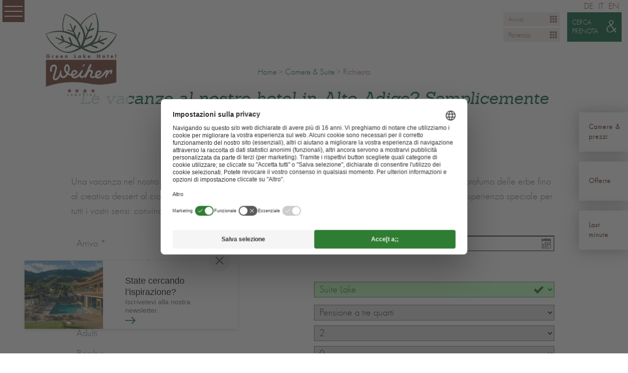

--- FILE ---
content_type: text/html; charset=utf-8
request_url: https://www.weiher.com/it/camere-suite/richiesta?fromdate=26.02.2018&room_code=S_SUI&todate=02.03.2018
body_size: 6221
content:
<!DOCTYPE html>
<html class="no-js" lang="it" xml:lang="it">
<head>

<meta charset="utf-8">
<!-- 
	This website is powered by TYPO3 - inspiring people to share!
	TYPO3 is a free open source Content Management Framework initially created by Kasper Skaarhoj and licensed under GNU/GPL.
	TYPO3 is copyright 1998-2017 of Kasper Skaarhoj. Extensions are copyright of their respective owners.
	Information and contribution at http://typo3.org/
-->

<base href="https://www.weiher.com/">

<title>Un hotel in Alto Adige di natura e lusso</title>
<meta name="generator" content="TYPO3 CMS">
<meta name="robots" content="index, follow, noodp">
<meta name="viewport" content="width=device-width, initial-scale=1.0, maximum-scale=1, user-scalable=yes">
<meta name="description" content="Il nostro hotel in Alto Adige sorge direttamente sul lago d’Issengo, in Val Pusteria. Ideale per chi ama le vacanze attive e i piaceri della vita.">
<meta name="keywords" content="hotel alto adige">



	<link rel="stylesheet" type="text/css" media="all"  href="typo3temp/scriptmerger/uncompressed/head-74b29bfcc508fdf99ce56ed361d0e895.merged.css" />

	<link rel="stylesheet" type="text/css" media="screen"  href="typo3temp/scriptmerger/uncompressed/head-1d11779166338ceeaaa7e87a6f2c2c40.merged.css" />

	<link rel="stylesheet" type="text/css" media="print"  href="typo3temp/scriptmerger/uncompressed/head-268bcbad0602b80166eec798e26048ee.merged.css" />
	<script type="text/javascript" src="typo3temp/scriptmerger/uncompressed/head-a0ff17fbda6f7398e6292a82585067eb.merged.js"></script>
<!--[if lt IE 10]><script src="fileadmin/web/js/vendor/media.match.js" type="text/javascript"></script><![endif]-->
<!-- Copyright: 2016 | Brandnamic GmbH | Hotel & Destination Marketing | Federico Garbellini -->
<link rel="alternate" hreflang="de" href="https://www.weiher.com/zimmer-suiten/anfrage"/><link rel="alternate" hreflang="it" href="https://www.weiher.com/it/camere-suite/richiesta"/><link rel="alternate" hreflang="en" href="https://www.weiher.com/en/rooms-suites/enquiry"/>
<link rel="apple-touch-icon" href="https://www.weiher.com/apple-touch-icon.png"><link rel="canonical" href="https://www.weiher.com/it/camere-suite/richiesta?room_code=DZ_CO" />            <script data-ignore="1" id="usercentrics-cmp" src="https://web.cmp.usercentrics.eu/ui/loader.js" data-settings-id="eAQ74yAT" async></script>
            <script>
                window.dataLayer = window.dataLayer || [];
                function gtag() {
                    dataLayer.push(arguments);
                }

                gtag("consent", "default", {
                      ad_storage: "denied",
                      ad_user_data: 'denied',
                      ad_personalization: 'denied',
                      analytics_storage: "denied",
                    wait_for_update: 2000
                });

                gtag("set", "ads_data_redaction", true);
            </script>

            <!-- Google Tag Manager -->
                <script>(function(w,d,s,l,i){w[l]=w[l]||[];w[l].push({'gtm.start':
                new Date().getTime(),event:'gtm.js'});var f=d.getElementsByTagName(s)[0],
                j=d.createElement(s),dl=l!='dataLayer'?'&l='+l:'';j.async=true;j.src=
                'https://brandnamic.tech/g/gtm/gtm.js?id='+i+dl;f.parentNode.insertBefore(j,f);
                })(window,document,'script','dataLayer','GTM-WXP7T83');</script>
            <!-- End Google Tag Manager --><meta property="og:title" content="Un hotel in Alto Adige di natura e lusso" /><meta property="og:site_name" content="Green Lake Hotel Weiher"/><meta property="og:url" content="https://www.weiher.com/it/camere-suite/richiesta" /><meta property="og:description" content="Il nostro hotel in Alto Adige sorge direttamente sul lago d’Issengo, in Val Pusteria. Ideale per chi ama le vacanze attive e i piaceri della vita." /><meta property="og:type" content="website" /><meta property="og:locale" content="de_DE" /><meta property="og:locale:alternate" content="it_IT" /><meta property="og:locale:alternate" content="en_GB" /><meta property="og:image" content="https://www.weiher.com/" /><meta property="og:image:type" content="image/jpeg" /><meta property="og:image:width" content="1280" /><meta property="og:image:height" content="720" /><link href="https://cdn.bnamic.com/brandnamic_files/powered_by/icons/style.css" media="all" rel="stylesheet" data-ignore="1">            <script>
                var referrer_script = document.createElement('script');

                referrer_script.setAttribute('src','https://referrer.bnamic.com/referrer/referrer-v2.js');
                referrer_script.setAttribute('async', '');

                document.head.appendChild(referrer_script);
            </script>            <script>
                var widget_script = document.createElement('script');

                widget_script.setAttribute('src','https://cdn.bnamic.com/newsletter-subscription.js');
                widget_script.setAttribute('defer', '');
                widget_script.setAttribute('data-lang', 'it');
                widget_script.setAttribute('data-widget-id', '60');
                widget_script.setAttribute('id', 'bn-newsletter-subscription-js');

                document.head.appendChild(widget_script);
            </script>
<script>
    (function(window, document, undefined){
        'use strict';
        var BN=window.BN=window.BN||{};BN.lang=BN.lang||{};
        BN.lang.currLang='it';
        BN.lang.intLang=1;
        BN.lang.i18n=function(string, language) {
            var lang = language || BN.lang.currLang,
                locale = BN.lang.locales,
                path = string.split('.'),
                currLoc = locale;

            if (currLoc.hasOwnProperty(lang)) {
                currLoc = currLoc[lang];

                for (var i = 0; i < path.length; i++) {
                    if (currLoc.hasOwnProperty(path[i])) {
                        currLoc = currLoc[path[i]];
                    } else {
                        return '';
                    }
                }

                return currLoc;
            }

            return '';
        };
    })(window, document);
</script>
</head>
<body id="uid36" class="it uid36" data-lang="it" data-ehid="3998">

    <header class="header">
        <div class="top_header">
            <div class="top_header_inner">
                <div class="logo"><a href="it" title="Logo" target="_top">            <img class="big" src="fileadmin/web/img/layout/logo.png" alt="Logo" width="302" height="337" title="Logo">
            <img class="small" src="fileadmin/web/img/layout/logo_small.png" alt="Logo" width="302" height="155" title="Logo"></a></div>
                <div class="primary_nav" id="primary_nav">
                    <div class="primary_nav_outer wrapper">
                        <ul class="primary_nav_inner nav level0"><li class="first"><a href="it/hotel-brunico" target="_top" title="Green Lake Hotel">Green Lake Hotel</a><div class="sub_nav"><ul class="lvl1 sublvl"><li class="first"><a href="it/hotel-brunico/hotel-lago-trentino-alto-adige" target="_top" title="Un’oasi in riva al lago">Un’oasi in riva al lago</a></li><li><a href="it/hotel-brunico/immagini" target="_top" title="Immagini">Immagini</a></li><li><a href="it/hotel-brunico/noi-e-la-nostra-passione" target="_top" title="Noi &amp; la nostra passione">Noi & la nostra passione</a></li><li><a href="it/hotel-brunico/come-raggiungerci" target="_top" title="Come raggiungerci">Come raggiungerci</a></li><li><a href="it/hotel-brunico/meteo-falzes" target="_top" title="Meteo">Meteo</a></li><li class="last"><a href="it/hotel-brunico/news" target="_top" title="News">News</a></li></ul></div></li><li><a href="it/camere-suite/camere-suite" target="_top" title="Camere &amp; Suite" class="act">Camere & Suite</a><div class="sub_nav"><ul class="lvl1 sublvl"><li class="first"><a href="it/camere-suite/camere-suite" target="_top" title="Camere, suite e prezzi">Camere, suite e prezzi</a></li><li><a href="it/camere-suite/servizi" target="_top" title="Servizi">Servizi</a></li><li><a href="it/camere-suite/offerte" target="_top" title="Offerte">Offerte</a></li><li><a href="it/camere-suite/offerte-last-minute" target="_top" title="Offerte last minute">Offerte last minute</a></li><li><a href="it/camere-suite/richiesta" target="_top" title="Richiesta" class="cur">Richiesta</a></li><li><a href="it/camere-suite/prenotazione" target="_top" title="Prenotazione">Prenotazione</a></li><li><a href="it/camere-suite/pagamento-online" target="_top" title="Pagamento online">Pagamento online</a></li><li class="last"><a href="it/camere-suite/info-utili" target="_top" title="Info utili">Info utili</a></li></ul></div></li><li><a href="it/piaceri-culinari" target="_top" title="Piaceri culinari">Piaceri culinari</a><div class="sub_nav"><ul class="lvl1 sublvl"><li class="first"><a href="it/piaceri-culinari/momenti-gourmet" target="_top" title="Momenti gourmet">Momenti gourmet</a></li><li><a href="it/piaceri-culinari/cocktail" target="_top" title="Cocktail &amp; Co.">Cocktail & Co.</a></li><li class="last"><a href="it/piaceri-culinari/dalla-nostra-cucina" target="_top" title="Dalla nostra cucina">Dalla nostra cucina</a></li></ul></div></li><li><a href="it/hotel-benessere-alto-adige" target="_top" title="Wellness &amp; Spa">Wellness & Spa</a><div class="sub_nav"><ul class="lvl1 sublvl"><li class="first"><a href="it/hotel-benessere-alto-adige/hotel-spa-alto-adige" target="_top" title="Oasi dell’acqua e delle saune “Pura Natura”">Oasi dell’acqua e delle saune “Pura Natura”</a></li><li><a href="it/hotel-benessere-alto-adige/hotel-benessere-brunico" target="_top" title="Relax &amp; Natura">Relax & Natura</a></li><li><a href="it/hotel-benessere-alto-adige/hotel-brunico-centro-benessere" target="_top" title="Massaggi &amp; Trattamenti">Massaggi & Trattamenti</a></li><li><a href="it/hotel-benessere-alto-adige/wellnesshotel-bruneck" target="_top" title="Beauty">Beauty</a></li><li class="last"><a href="it/hotel-benessere-alto-adige/hotel-spa-val-pusteria" target="_top" title="Day Spa">Day Spa</a></li></ul></div></li><li class="last"><a href="it/vacanze-sportive" target="_top" title="Vacanza attiva">Vacanza attiva</a><div class="sub_nav"><ul class="lvl1 sublvl"><li class="first"><a href="it/vacanze-sportive/vacanze-dolomiti-estate" target="_top" title="Estate">Estate</a><ul class="lvl2 sublvl"><li class="first"><a href="it/vacanze-sportive/vacanze-dolomiti-estate/escursioni-val-pusteria" target="_top" title="Trekking">Trekking</a></li><li><a href="it/vacanze-sportive/vacanze-dolomiti-estate/mtb-dolomiti" target="_top" title="Bike">Bike</a></li><li><a href="it/vacanze-sportive/vacanze-dolomiti-estate/vacanze-lago" target="_top" title="Estate al lago">Estate al lago</a></li><li class="last"><a href="it/vacanze-sportive/vacanze-dolomiti-estate/vacanze-val-pusteria" target="_top" title="Emozioni d’estate">Emozioni d’estate</a></li></ul></li><li class="last"><a href="it/vacanze-sportive/settimana-bianca-alto-adige" target="_top" title="Inverno">Inverno</a><ul class="lvl2 sublvl"><li class="first"><a href="it/vacanze-sportive/settimana-bianca-alto-adige/sciare-plan-de-corones" target="_top" title="Sci">Sci</a></li><li><a href="it/vacanze-sportive/settimana-bianca-alto-adige/ciaspolate" target="_top" title="Ciaspolate">Ciaspolate</a></li><li class="last"><a href="it/vacanze-sportive/settimana-bianca-alto-adige/emozioni-dinverno" target="_top" title="Emozioni d’inverno">Emozioni d’inverno</a></li></ul></li></ul></div></li></ul>
                        <!-- <div class="sticky-nav icon-menu"></div> -->
                        <div class="sticky-nav"><span></span></div>
                        <div class="mobile-tel"><a href="tel:00390474565227" title="+39 (0)474 565227" class="icon-phone"></a></div>
                    </div>
                </div>
                <div class="booking">
                                <div class="booking_inputs">
                <input type="text" name="fromdate" readonly="readonly" placeholder="Arrivo" id="header_from" class="kalender headerDatepicker" onclick="date()" ><br>
                <input type="text" name="todate" readonly="readonly" placeholder="Partenza" id="header_to" class="kalender headerDatepicker"><br>
            </div><div class="booking_text"><p>Cerca <br> Prenota</p><span>&amp;</span></div>
                </div>
                <div class="qr-mobile">
                    <span><a href="it/camere-suite/richiesta" title="Richiesta rapida" target="_top">Richiesta rapida</a></span>
                </div>
                <div class="lang_nav nav"><ul class="lang-nav nav"><li><a href="zimmer-suiten/anfrage?room_code=DZ_CO" title="Ein luxuriöses Hotel im Pustertal, das überzeugt" target="_top">DE</a></li><li class="active"><a href="it/camere-suite/richiesta?room_code=DZ_CO" title="Un hotel in Alto Adige di natura e lusso" target="_top">IT</a></li><li><a href="en/rooms-suites/enquiry?room_code=DZ_CO" title="A hotel in Val Pusteria with all the luxuries" target="_top">EN</a></li></ul></div>
            </div>
        </div>
        <div class="header_slider parallax" data-stellar-ratio="0">
            <!-- ###HEADERSLIDER### -->
            <!-- ###HEADERSLIDER### -->
            <div class="item" style="background-image: url('fileadmin/web/img/px.gif');"></div>
            <div class="scrollDownWrapp"><span class="icon-unten"></span></div>
            <div class="side_box_outer table"><div class="cell"><a href="it/camere-suite/camere-suite" title="Zimmer & Suiten" target="_top"><div class="side_box table"><div class="row"><div class="cell"><p>Camere &<br />prezzi<br /></p></div></div></div></a><a href="it/camere-suite/offerte" title="Angebote" target="_top"><div class="side_box table"><div class="row"><div class="cell"><p>Offerte<br /></p></div></div></div></a><a href="it/camere-suite/offerte-last-minute" title="Last-minute-Urlaub" target="_top"><div class="side_box table"><div class="row"><div class="cell"><p>Last<br />minute<br /></p></div></div></div></a></div></div>
        </div>
    </header>
    <div class="main">
        <!-- ###QUICKLINKS_TOP### -->
        <!-- ###QUICKLINKS_TOP### -->
        <main>
            <div id="c19" class="section textfield bg0"><div class="maxwbox no_bg pt3 pd"><div class="textfield_inner"><div class="breadcrumb"><div class="breadcrumb-outer"><a href="it" target="_top" title="Un hotel da sogno in Val Pusteria: Hotel Weiher">Home</a><span class="breadcrumb-item"> > </span><a href="it/camere-suite/camere-suite" target="_top" title="Camere &amp; Suite">Camere & Suite</a><span class="breadcrumb-item"> > </span><span>Richiesta</span></div></div><div class="center"><div class="headlines"><h1>Le vacanze al nostro hotel in Alto Adige? Semplicemente da sogno!</h1><h2 class="subheadline">Inviateci una richiesta senza impegno</h2></div></div><div class="text left"><p>Una vacanza nel nostro <b>hotel in Val Pusteria</b> significa soprattutto una cosa: <b>piacere</b>. A iniziare dal benefico profumo delle erbe fino al creativo dessert al cioccolato il vostro soggiorno nel nostro <a href="it" title="hotel val pusteria">hotel 4 stelle superior in Val Pusteria</a> sarà un'esperienza speciale per tutti i vostri sensi: convincetevene voi stessi e inviateci una <b>richiesta senza impegno per la vostra vacanza</b>!</p></div></div></div></div><div id="c18" class="eHotelieForm section textfield fullwidth"><div class="innerwrap"><div class="requestContainer"><div class="loader"></div><div id="request" class="bn-dynform-init" data-dynform-code="cart_request" data-dynform-options="{'language': 'it','url_success': 'it/data/grazie/richiesta','url_privacy': 'it/data/credits/privacy','doubleopturl': 'https://www.weiher.com/it/data/grazie/conferma-e-mail'}"></div></div></div></div>
            <div class="stdcontent clearfix" id="c186"><div></div></div>
            <div class="stdcontent clearfix" id="c185"><div></div></div>
            <div class="stdcontent clearfix" id="c184"><div></div></div>
            <!-- ###FOOTER_BLUMEN### -->
            <!-- ###FOOTER_BLUMEN### -->
            
        </main>
    </div>
    <footer class="footer">
        <div class="main_footer"><div class="footer_inner"><div class="footer_outerblock"><div class="footer_element cell track"><p><b>Green Lake Hotel Weiher ****S</b></p>
<p>Famiglia Peintner</p>
<p>Weiherplatz 6</p>
<p>39030 Falzes (BZ)</p>
<p>Tel. <a href="tel:00390474565227" title="+39 0474 565227" target="_blank">+39 0474 565227</a></p>
<p>E-mail: <a href="javascript:linkTo_UnCryptMailto('jxfiql7fkclXtbfebo+zlj');" title="info@weiher.com">info@<span class="hidden">remove-this.</span>weiher.com</a></p></div></div><div class="footer_outerblock"><div class="footer_element cell track"><div class="footer_bewertung"><p><b>Recensioni</b></p><a href="https://www.tripadvisor.it/Hotel_Review-g1055430-d1550056-Reviews-Hotel_Weiher-Falzes_Province_of_South_Tyrol_Trentino_Alto_Adige.html" title="TripAdvisor" target="_blank" class="block"><img src="fileadmin/user_upload/ta-logo.png" width="188" height="35"  data-sizes="auto" class="lazyload"  alt="TripAdvisor" title="TripAdvisor" ></a><div class="footer_social"><p><b>Social Media</b></p><br/><a href="https://www.facebook.com/pages/Hotel-Weiher/437164856333573" title="Facebook" target="_blank"><span class="icon icon-facebook"></span></a><a href="https://www.instagram.com/green_lake_hotel_weiher/" title="Instagram" target="_blank"><span class="icon icon-weiher_icon_instagram"></span></a></div></div></div></div><div class="footer_outerblock weather_f"><div class="footer_element cell"><p><b>Meteo</b></p><div class="weatherfooter"><div class="loading2"></div></div><a href="it/hotel-brunico/immagini" target="_top"><span class="ql icon-gallery"><b>Impressioni</b></span></a><br/><a href="fileadmin/user_upload/PDF/weiher-hotelprospekt-10.pdf" target="_blank"><span class="ql icon-katalog"><b>Download</b></span></a><br/><span class="opengooglemaps ql icon-location"><b data-toggle='Chiudi Google Maps'>Apri Google Maps</b></span></div></div><div class="footer_outerblock nl_f"><div class="footer_element cell"><div class="newsletter_container"><p><b>Newsletter</b></p><div class="newsletterContainer"><div class="loader"></div><div id="newsletter" class="bn-dynform-init" data-dynform-code="std_newsletter" data-dynform-options="{'language': 'it','url_success': 'it/data/grazie/newsletter','url_privacy': 'it/data/credits/privacy','doubleopturl': 'https://www.weiher.com/it/data/grazie/conferma-e-mail'}"></div></div></div></div></div><div id="footerMap"><iframe src="https://www.google.com/maps/embed?pb=!1m18!1m12!1m3!1d2730.6249335831785!2d11.84857831582992!3d46.81169365054125!2m3!1f0!2f0!3f0!3m2!1i1024!2i768!4f13.1!3m3!1m2!1s0x47781e6ae10b9585%3A0x94371f57d9636d00!2sHotel+Weiher+Green+Lake*2A*2A*2A*2ASuperior!5e0!3m2!1sde!2sde!4v1466080575241" height="450" style="border:0" allowfullscreen></iframe></div></div></div>
        <div id="legalnav" class="legalnav clearfix"><a href="it/data/credits/imprint" target="_top" title="Imprint">Imprint</a><a href="it/data/credits/privacy" target="_top" title="Privacy">Privacy</a><a href="it/data/credits/sitemap" target="_top" title="Sitemap">Sitemap</a><a href="it/camere-suite/richiesta?room_code=DZ_CO#" onClick="UC_UI.showSecondLayer();"> Impostazioni privacy </a><a href="https://www.brandnamic.com/index.php?L=1" title="Brandnamic GmbH | Leading Hospitality Solutions" class="brandnamic" target="_blank"><img src="https://cdn.bnamic.com/brandnamic_files/powered_by/created_by_bn.svg" loading="lazy"></a></div>
        <div class="quick-request">
            <div class="center">
                <div class="left"><div class="title">Richiesta senza impegno</div></div><div class="quickrequestContainer"><div class="loading2"></div><div id="quickrequest" class="bn-dynform-init" data-dynform-code="std_quick" data-dynform-options="{'language': 'it','url_success': 'it/data/grazie/richiesta-veloce','url_privacy': 'it/data/credits/privacy','doubleopturl': 'https://www.weiher.com/it/data/grazie/conferma-e-mail'}"></div></div>
            </div>
        </div>
        <div class="partner-logos"><ul class="partner-logos-list nav"><li class="partner-logo-item"><a href="https://www.suedtirol.info/it" title="South Tyrol" target="_blank"><img src="fileadmin/user_upload/62SUED-Badge_Outline_RGB_M.png" width="79" height="62"  data-sizes="auto" class="partner-logo-image"  alt="South Tyrol" title="South Tyrol" ></a></li><li class="partner-logo-item"><a href="https://www.kronplatz.com/it/plan-de-corones/biglietti-prezzi/inverno/prezzi/prezzi-adulti" title="Plan de Corones" target="_blank"><img src="fileadmin/user_upload/Download.jpg" width="60" height="55"  data-sizes="auto" class="partner-logo-image"  alt="Plan de Corones" title="Plan de Corones" ></a></li><li class="partner-logo-item"><a href="https://www.kronplatz.com/it/bruneck" title="Brunico" target="_blank"><img src="fileadmin/user_upload/15_053_Logos_horizontal_4C_Bruneck_klein1.jpg" width="150" height="50"  data-sizes="auto" class="partner-logo-image"  alt="Richiesta" title="Brunico" ></a></li><li class="partner-logo-item"><a href="https://www.bookingaltoadige.com/" title="bookingaltoadige" target="_blank"><img src="fileadmin/user_upload/Logo/Booking_Suedtirol.jpg" width="137" height="46"  data-sizes="auto" class="partner-logo-image"  alt="bookingaltoadige" title="bookingaltoadige" ></a></li><li class="partner-logo-item"><a href="https://www.skiexpress.it/" title="Skiexpress.it" target="_blank"><img src="fileadmin/user_upload/Logo/Download__1_.png" width="150" height="27"  data-sizes="auto" class="partner-logo-image"  alt="Skiexpress.it" title="Skiexpress.it" ></a></li></ul></div>

        <!-- CHATLYN WIDGET -->
        <script>
            (function() {
                var blang = ((navigator.languages && navigator.languages[0]) || navigator.language || '').toLowerCase();
                if (/^de([_-]|$)/.test(blang)) {
                    window.chatwootSettings = {
                        locale: BN.lang.currLang,
                        useBrowserLanguage: false
                    };
                } else {
                    window.chatwootSettings = {
                        useBrowserLanguage: true
                    };
                }
            })();
        </script>
        <script>
            window.setTimeout(() => {
                (function(d,t) {
                    var BASE_URL="https://app.chatlyn.com";
                    var g=d.createElement(t),s=d.getElementsByTagName(t)[0];
                    g.src=BASE_URL+"/packs/js/sdk.js";
                    g.defer = true;
                    g.async = true;
                    s.parentNode.insertBefore(g,s);
                    g.onload=function(){
                        window.chatwootSDK.run({
                            websiteToken: 'hbwNk3rYzUM2yp7cBnvPFYmP',
                            baseUrl: BASE_URL,
                        })
                    }
                })(document,"script");
            },1000);
        </script>

    </footer>
<div id="cookiebanner" class="cb-cookiebanner">
    <div class="cb-infotext">
        <div class="cb-text">Questo sito utilizza cookie di profilazione di terze parti per inviarti pubblicità orientata alle tue preferenze. Se vuoi saperne di più o negare il consenso, clicca <a href="it/data/credits/privacy" target="_top" class="cb-infolink">qui.</a> Se accedi a un qualunque elemento tranne che al link sopra indicato, acconsenti automaticamente all’uso dei cookie.</div>
        <div class="cb-button">OK</div>
    </div>
</div>
	<script type="text/javascript" src="typo3temp/scriptmerger/uncompressed/body-762f15599e37e17ecf0de846d7dff2a4.merged.js"></script>
</body>
</html>

--- FILE ---
content_type: text/html; charset=UTF-8
request_url: https://www.weiher.com/bnproxy.php?path=it/weatherdata?fields=today,tomorrow,mountaintoday,mountaintomorrow,evolutiontitle,evolution,dayforecast0,dayforecast1,dayforecast2,dayforecast3&hour=17
body_size: 1264
content:
{"data":[{"day":"2026-01-17","hour":"11:00:00","today":{"conditions":"Un debole campo di alta pressione garantir\u00e0 tempo stabile.","date":"2026-01-17T00:00:00","imageURL":"https:\/\/api-weather.services.siag.it\/soap\/graphics.ashx?type=hdmeteomap0&ID=101962&lang=it&color=1","stationData":[{"Id":"1","symbol":{"code":"c","description":"Nuvoloso","imageURL":"https:\/\/api-weather.services.siag.it\/api\/v2\/graphics\/icons\/hdimgsource\/wetter\/icon_3.png"},"temperature":{"max":"7","min":"0"}},{"Id":"2","symbol":{"code":"c","description":"Nuvoloso","imageURL":"https:\/\/api-weather.services.siag.it\/api\/v2\/graphics\/icons\/hdimgsource\/wetter\/icon_3.png"},"temperature":{"max":"10","min":"0"}},{"Id":"3","symbol":{"code":"c","description":"Nuvoloso","imageURL":"https:\/\/api-weather.services.siag.it\/api\/v2\/graphics\/icons\/hdimgsource\/wetter\/icon_3.png"},"temperature":{"max":"10","min":"0"}},{"Id":"4","symbol":{"code":"c","description":"Nuvoloso","imageURL":"https:\/\/api-weather.services.siag.it\/api\/v2\/graphics\/icons\/hdimgsource\/wetter\/icon_3.png"},"temperature":{"max":"5","min":"-6"}},{"Id":"5","symbol":{"code":"c","description":"Nuvoloso","imageURL":"https:\/\/api-weather.services.siag.it\/api\/v2\/graphics\/icons\/hdimgsource\/wetter\/icon_3.png"},"temperature":{"max":"7","min":"-1"}},{"Id":"6","symbol":{"code":"c","description":"Nuvoloso","imageURL":"https:\/\/api-weather.services.siag.it\/api\/v2\/graphics\/icons\/hdimgsource\/wetter\/icon_3.png"},"temperature":{"max":"6","min":"-4"}}],"temperatures":"Temperature massime tra 5\u00b0 e 10\u00b0.","title":"Sole e nubi","weather":"Alcune vallate sono interessate da nubi basse, altrove il tempo sar\u00e0 variabile con sole e nubi alte."},"tomorrow":{"conditions":"Correnti meridionali porteranno masse d'aria abbastanza umida verso le Alpi.","date":"2026-01-18T00:00:00","imageURL":"https:\/\/api-weather.services.siag.it\/soap\/graphics.ashx?type=hdmeteomap1&ID=101962&lang=it&color=1","stationData":[{"Id":"1","symbol":{"code":"d","description":"Molto nuvoloso","imageURL":"https:\/\/api-weather.services.siag.it\/api\/v2\/graphics\/icons\/hdimgsource\/wetter\/icon_4.png"},"temperature":{"max":"6","min":"0"}},{"Id":"2","symbol":{"code":"j","description":"Coperto, piogge deboli","imageURL":"https:\/\/api-weather.services.siag.it\/api\/v2\/graphics\/icons\/hdimgsource\/wetter\/icon_10.png"},"temperature":{"max":"8","min":"1"}},{"Id":"3","symbol":{"code":"e","description":"Coperto","imageURL":"https:\/\/api-weather.services.siag.it\/api\/v2\/graphics\/icons\/hdimgsource\/wetter\/icon_5.png"},"temperature":{"max":"8","min":"1"}},{"Id":"4","symbol":{"code":"e","description":"Coperto","imageURL":"https:\/\/api-weather.services.siag.it\/api\/v2\/graphics\/icons\/hdimgsource\/wetter\/icon_5.png"},"temperature":{"max":"4","min":"-3"}},{"Id":"5","symbol":{"code":"e","description":"Coperto","imageURL":"https:\/\/api-weather.services.siag.it\/api\/v2\/graphics\/icons\/hdimgsource\/wetter\/icon_5.png"},"temperature":{"max":"7","min":"0"}},{"Id":"6","symbol":{"code":"e","description":"Coperto","imageURL":"https:\/\/api-weather.services.siag.it\/api\/v2\/graphics\/icons\/hdimgsource\/wetter\/icon_5.png"},"temperature":{"max":"3","min":"-2"}}],"temperatures":"Temperature massime tra 3\u00b0 e 8\u00b0.","title":"Molte nubi","weather":"Domenica il cielo sar\u00e0 molto nuvoloso con solo locali tratti soleggiati. Nella seconda parte della giornata saranno anche possibili delle deboli precipitazioni. Limite della neve sui 1200 m."},"mountaintoday":{"conditions":"Un debole campo di alta pressione garantir\u00e0 tempo stabile.","date":"2026-01-17T00:00:00","imageURL":"https:\/\/api-weather.services.siag.it\/soap\/graphics.ashx?type=hdmountainmap0&ID=101962&lang=it&color=1","moonRise":"07:24","moonSet":"15:17","north":{"code":"c","description":"Nuvoloso","imageURL":"https:\/\/api-weather.services.siag.it\/api\/v2\/graphics\/icons\/hdimgsource\/wetter\/icon_3.png"},"reliability":"70","south":{"code":"c","description":"Nuvoloso","imageURL":"https:\/\/api-weather.services.siag.it\/api\/v2\/graphics\/icons\/hdimgsource\/wetter\/icon_3.png"},"sunRise":"07:53","sunSet":"16:58","temp1000":"5","temp2000":"-1","temp3000":"-4","temp4000":"-11","title":"Tempo abbastanza soleggiato","weather":"Le nubi basse potranno ridurre localmente la visibilit\u00e0. Altrove il tempo sar\u00e0 soleggiato con qualche nube alta in transito.","wind":{"code":"F2","description":"moderato da sudovest","imageURL":"https:\/\/api-weather.services.siag.it\/api\/v2\/graphics\/icons\/hdimgsource\/wind\/wind_2_sw.png"},"zerolimit":"1900"},"mountaintomorrow":{"conditions":"Correnti meridionali porteranno masse d'aria abbastanza umida verso le Alpi.","date":"2026-01-18T00:00:00","imageURL":"https:\/\/api-weather.services.siag.it\/soap\/graphics.ashx?type=hdmountainmap1&ID=101962&lang=it&color=1","moonRise":"08:02","moonSet":"16:25","north":{"code":"n","description":"Coperto, nevicate deboli","imageURL":"https:\/\/api-weather.services.siag.it\/api\/v2\/graphics\/icons\/hdimgsource\/wetter\/icon_14.png"},"reliability":"70","snowlimit":"1300-1000","south":{"code":"e","description":"Coperto","imageURL":"https:\/\/api-weather.services.siag.it\/api\/v2\/graphics\/icons\/hdimgsource\/wetter\/icon_5.png"},"sunRise":"07:52","sunSet":"16:59","temp1000":"4","temp2000":"-3","temp3000":"-8","temp4000":"-14","title":"Molto nuvoloso, deboli nevicate","weather":"In montagna le nubi ostacoleranno spesso la visibilit\u00e0 e nella seconda parte della giornata saranno possibili deboli nevicate.","wind":{"code":"F2","description":"moderato da sudovest","imageURL":"https:\/\/api-weather.services.siag.it\/api\/v2\/graphics\/icons\/hdimgsource\/wind\/wind_2_sw.png"},"zerolimit":"1500"},"evolutiontitle":"Pi\u00f9 sole","evolution":["La giornata di luned\u00ec inizier\u00e0 con nubi basse che, tuttavia, tenderanno a dissolversi con il passare delle ore a partire da est. \r\nMarted\u00ec le nubi basse presenti al mattino si dissolveranno rapidamente lasciando spazio al sole. \r\nTempo molto soleggiato con cielo generalmente sereno \u00e8 previsto per la giornata di mercoled\u00ec. \r\nGioved\u00ec il tempo sar\u00e0 ancora soleggiato con transito di nubi alte da ovest."],"dayforecast0":{"date":"2026-01-19T00:00:00","reliability":"70","symbol":{"code":"c","description":"Nuvoloso","imageURL":"https:\/\/api-weather.services.siag.it\/api\/v2\/graphics\/icons\/hdimgsource\/wetter\/icon_3.png"},"tempMax":{"max":"8","min":"2"},"tempMin":{"max":"1","min":"-7"}},"dayforecast1":{"date":"2026-01-20T00:00:00","reliability":"80","symbol":{"code":"b","description":"Poco nuvoloso","imageURL":"https:\/\/api-weather.services.siag.it\/api\/v2\/graphics\/icons\/hdimgsource\/wetter\/icon_2.png"},"tempMax":{"max":"9","min":"0"},"tempMin":{"max":"-2","min":"-10"}},"dayforecast2":{"date":"2026-01-21T00:00:00","reliability":"80","symbol":{"code":"a","description":"Sereno","imageURL":"https:\/\/api-weather.services.siag.it\/api\/v2\/graphics\/icons\/hdimgsource\/wetter\/icon_1.png"},"tempMax":{"max":"8","min":"0"},"tempMin":{"max":"-3","min":"-11"}}}]}

--- FILE ---
content_type: text/html; charset=UTF-8
request_url: https://admin.ehotelier.it/bnlocalproxy.php?path=services%2Ftextplugin%2Fit%2F46&hotel_id=3998&portal_id=0&custom_params[privacy_link]=https:%2F%2Fwww.weiher.com%2Fit%2Fdata%2Fcredits%2Fprivacy
body_size: 399
content:
  Il sottoscritto, letta e compresa <a href="https://www.weiher.com/it/data/credits/privacy" target="_blank" title="Privacy">l’informativa di cui a questo link</a>, con riferimento ai trattamenti per i quali il consenso dell’interessato è richiesto ai sensi di legge, acconsente al trattamento dei propri Dati Personali da parte di Hotel Weiher per l'invio di comunicazioni promozionali e di marketing in merito a servizi, promozioni/offerte, etc. , incluso l’invio di newsletter, attraverso strumenti automatizzati (e-mail, sms etc.) e non (posta cartacea, telefono con operatore). 

--- FILE ---
content_type: text/html; charset=UTF-8
request_url: https://admin.ehotelier.it/bnlocalproxy.php?path=services%2Fgetdynform%2Fit%2Fcart_request&formcontainer_id=request
body_size: 10814
content:
<form action="" method="post" novalidate="novalidate" autocomplete="off" class="bn__form-grid">
    <div class="bn__form-grid__error-dialog" data-error-dialog-title="Errors">
        <ul class="bn__form-grid__error-dialog__list"></ul>
    </div>

    <fieldset class="bn__form-grid__block bn__form-grid__hidden">
        <div class="bn__form-grid__row">
            <div class="bn__form-grid__block__overlay bn__form-grid__block__overlay--outside-top bn__remove-offer">
                <div class="bn__form-grid__block__overlay__item bn__form-grid__button bn__form-grid__button--low-impact bn__form-grid__js bn__form-grid__js--remove bn__form-grid__js--toggle" data-remove-target="..(.bn__form-grid__block)" data-toggle-target="..(.bn__form-grid__block)" data-toggle-class="bn__form-grid__hidden" data-toggle-callback="removeOfferTransfer">
                    Cancella offerta <span class="bn__form-grid__icon bn__form-grid__icon--cross"></span>
                </div>
            </div>
            <div class="bn__form-grid__column bn__form-grid__column--xs-12 bn__form-grid__column--sm-12">
                <div class="bn__form-grid__column__overlay"></div>
                <div class="bn__form-grid__offer-transfer bn__form-grid__js bn__form-grid__js--template" data-template-container="..(.bn__form-grid)>.bn__form-grid__template--offer-transfer" data-template-callback="initOfferTransfer" data-template-prefill="1"></div>
                <div class="bn__form-grid__column__messages"></div>
            </div>
        </div>
    </fieldset>

    <fieldset class="bn__form-grid__block bn__form-grid__hidden">
        <div class="bn__form-grid__row">
            <div class="bn__form-grid__block__overlay bn__form-grid__block__overlay--outside-top bn__remove-offer">
                <div class="bn__form-grid__block__overlay__item bn__form-grid__button bn__form-grid__button--low-impact bn__form-grid__js bn__form-grid__js--remove bn__form-grid__js--toggle" data-remove-target="..(.bn__form-grid__block)" data-toggle-target="..(.bn__form-grid__block)" data-toggle-class="bn__form-grid__hidden" data-toggle-callback="removeLastminute">
                    Cancella offerta <span class="bn__form-grid__icon bn__form-grid__icon--cross"></span>
                </div>
            </div>
            <div class="bn__form-grid__column bn__form-grid__column--xs-12 bn__form-grid__column--sm-12">
                <div class="bn__form-grid__lastminute bn__form-grid__js bn__form-grid__js--template" data-template-container="..(.bn__form-grid)>.bn__form-grid__template--lastminute" data-template-callback="initLastminute" data-template-prefill="1"></div>
                <div class="bn__form-grid__column__overlay"></div>
                <div class="bn__form-grid__column__messages"></div>
            </div>
        </div>
    </fieldset>

    <fieldset class="bn__form-grid__block">
        <div class="bn__form-grid__row">
            <div class="bn__form-grid__column bn__form-grid__column--xs-12 bn__form-grid__column--sm-6">
                <label class="bn__form-grid__column__item required" for="request_fromdate">Arrivo</label>
                <input type="text" id="request_fromdate" name="request[fromdate]" required="required" class="bn__form-grid__column__item bn__form-grid__date-from bn__form-grid__js bn__form-grid__js--picker" data-picker-to-date="..(.bn__form-grid__row) .bn__form-grid__date-to" data-picker-id="fromdate" />
    <span class="error"></span><span class="error"></span>
            <span class="help"></span>
    
                <div class="bn__form-grid__column__overlay">
                    <div class="bn__form-grid__icon bn__form-grid__icon--calendar"></div>
                </div>
                <div class="bn__form-grid__column__messages"></div>
            </div>
            <div class="bn__form-grid__column bn__form-grid__column--xs-12 bn__form-grid__column--sm-6">
                <label class="bn__form-grid__column__item required" for="request_todate">Partenza</label>
                <input type="text" id="request_todate" name="request[todate]" required="required" class="bn__form-grid__column__item bn__form-grid__date-to" data-picker-id="todate" />
    <span class="error"></span><span class="error"></span>
            <span class="help"></span>
    
                <div class="bn__form-grid__column__overlay">
                    <div class="bn__form-grid__icon bn__form-grid__icon--calendar"></div>
                </div>
                <div class="bn__form-grid__column__messages"></div>
            </div>
        </div>

        <div class="bn__form-grid__row">
            <div class="bn__form-grid__column bn__form-grid__column--xs-12 bn__form-grid__column-sm-12">
                <div class="bn__form-grid__column__item bn__form-grid__column__item--full-width bn__form-grid__text-button bn__form-grid__js bn__form-grid__js--toggle" data-toggle-target="..(.bn__form-grid__row)+.bn__form-grid__row" data-toggle-class="bn__form-grid__hidden" data-toggle-text-active="- Cancellare periodo alternativo" data-toggle-callback="clearTargetFields">
                    + Inserire un periodo alternativo                </div>
            </div>
        </div>

        <div class="bn__form-grid__row bn__form-grid__hidden">
            <div class="bn__form-grid__column bn__form-grid__column--xs-12 bn__form-grid__column--sm-6">
                <label class="bn__form-grid__column__item" for="request_alternativefromdate">Arrivo</label>
                <input type="text" id="request_alternativefromdate" name="request[alternativefromdate]" class="bn__form-grid__column__item bn__form-grid__date-from-alt bn__form-grid__js bn__form-grid__js--picker" data-picker-to-date="..(.bn__form-grid__row) .bn__form-grid__date-to-alt" data-picker-id="altFromdate" />
    <span class="error"></span><span class="error"></span>
            <span class="help"></span>
    
                <div class="bn__form-grid__column__overlay">
                    <div class="bn__form-grid__icon bn__form-grid__icon--calendar"></div>
                </div>
                <div class="bn__form-grid__column__messages"></div>
            </div>

            <div class="bn__form-grid__column bn__form-grid__column--xs-12 bn__form-grid__column--sm-6">
                <label class="bn__form-grid__column__item" for="request_alternativetodate">Partenza</label>
                <input type="text" id="request_alternativetodate" name="request[alternativetodate]" class="bn__form-grid__column__item bn__form-grid__date-to-alt" data-picker-id="altTodate" />
    <span class="error"></span><span class="error"></span>
            <span class="help"></span>
    
                <div class="bn__form-grid__column__overlay">
                    <div class="bn__form-grid__icon bn__form-grid__icon--calendar"></div>
                </div>
                <div class="bn__form-grid__column__messages"></div>
            </div>
        </div>

        <div class="bn__form-grid__js bn__form-grid__js--template bn__form-grid__room-container" data-template-container="..(.bn__form-grid)>.bn__form-grid__template--room" data-template-trigger="+.bn__form-grid__row .bn__form-grid__text-button" data-template-callback="addRoom" data-template-prefill="1"></div>

        <div class="bn__form-grid__row">
            <div class="bn__form-grid__column bn__form-grid__column--xs-12 bn__form-grid__column--sm-12">
                <div class="bn__form-grid__column__item bn__form-grid__column__item--full-width bn__form-grid__text-button">+ Aggiungi stanza</div>
            </div>
        </div>
    </fieldset>

    <fieldset class="bn__form-grid__block">
        <div class="bn__form-grid__row">
            <div class="bn__form-grid__column bn__form-grid__column--xs-12 bn__form-grid__column--sm-4">
                <label class="bn__form-grid__column__item" for="request_nameprefix">Titolo</label>
                <select id="request_nameprefix" name="request[nameprefix]" class="bn__form-grid__column__item bn__form-grid__name-prefix"><option value=""></option><option value="0">Signor</option><option value="1">Signora</option><option value="2">Famiglia</option></select><span class="error"></span>
            <span class="help"></span>
    
                <div class="bn__form-grid__column__overlay"></div>
                <div class="bn__form-grid__column__messages"></div>
            </div>

            <div class="bn__form-grid__column bn__form-grid__column--xs-12 bn__form-grid__column--sm-4">
                <label class="bn__form-grid__column__item" for="request_firstname">Nome</label>
                <input type="text" id="request_firstname" name="request[firstname]" class="bn__form-grid__column__item bn__form-grid__name-first" /><span class="error"></span><span class="error"></span><span class="help"></span>
                <div class="bn__form-grid__column__overlay"></div>
                <div class="bn__form-grid__column__messages"></div>
            </div>

            <div class="bn__form-grid__column bn__form-grid__column--xs-12 bn__form-grid__column--sm-4">
                <label class="bn__form-grid__column__item bn__form-grid__name-last" for="request_lastname">Cognome</label>
                <input type="text" id="request_lastname" name="request[lastname]" class="bn__form-grid__column__item" /><span class="error"></span><span class="error"></span><span class="help"></span>
                <div class="bn__form-grid__column__overlay"></div>
                <div class="bn__form-grid__column__messages"></div>
            </div>
        </div>

        <div class="bn__form-grid__row">
            <div class="bn__form-grid__column bn__form-grid__column--xs-12 bn__form-grid__column--sm-4">
                <label class="bn__form-grid__column__item bn__form-grid__address" for="request_address">Via</label>
                <input type="text" id="request_address" name="request[address]" class="bn__form-grid__column__item" /><span class="error"></span><span class="error"></span><span class="help"></span>
                <div class="bn__form-grid__column__overlay"></div>
                <div class="bn__form-grid__column__messages"></div>
            </div>

            <div class="bn__form-grid__column bn__form-grid__column--xs-12 bn__form-grid__column--sm-4">
                <label class="bn__form-grid__column__item bn__form-grid__zip" for="request_zip">CAP</label>
                <input type="text" id="request_zip" name="request[zip]" class="bn__form-grid__column__item" /><span class="error"></span><span class="error"></span><span class="help"></span>
                <div class="bn__form-grid__column__overlay"></div>
                <div class="bn__form-grid__column__messages"></div>
            </div>

            <div class="bn__form-grid__column bn__form-grid__column--xs-12 bn__form-grid__column--sm-4">
                <label class="bn__form-grid__column__item" for="request_city">Città</label>
                <input type="text" id="request_city" name="request[city]" class="bn__form-grid__column__item bn__form-grid__city" /><span class="error"></span><span class="error"></span><span class="help"></span>
                <div class="bn__form-grid__column__overlay"></div>
                <div class="bn__form-grid__column__messages"></div>
            </div>
        </div>

        <div class="bn__form-grid__row">
            <div class="bn__form-grid__column bn__form-grid__column--xs-12 bn__form-grid__column--sm-4">
                <label class="bn__form-grid__column__item" for="request_country">Paese</label>
                <select id="request_country" name="request[country]" class="bn__form-grid__column__item bn__form-grid__country"><option value=""></option><option value="AF">Afghanistan</option><option value="AL">Albania</option><option value="DZ">Algeria</option><option value="AD">Andorra</option><option value="AO">Angola</option><option value="AI">Anguilla</option><option value="AQ">Antartide</option><option value="AG">Antigua e Barbuda</option><option value="SA">Arabia Saudita</option><option value="AR">Argentina</option><option value="AM">Armenia</option><option value="AW">Aruba</option><option value="AU">Australia</option><option value="AT">Austria</option><option value="AZ">Azerbaigian</option><option value="BS">Bahamas</option><option value="BH">Bahrein</option><option value="BD">Bangladesh</option><option value="BB">Barbados</option><option value="BE">Belgio</option><option value="BZ">Belize</option><option value="BJ">Benin</option><option value="BM">Bermuda</option><option value="BT">Bhutan</option><option value="BY">Bielorussia</option><option value="BO">Bolivia</option><option value="BA">Bosnia ed Erzegovina</option><option value="BW">Botswana</option><option value="BR">Brasile</option><option value="BN">Brunei</option><option value="BG">Bulgaria</option><option value="BF">Burkina Faso</option><option value="BI">Burundi</option><option value="KH">Cambogia</option><option value="CM">Camerun</option><option value="CA">Canada</option><option value="CV">Capo Verde</option><option value="BQ">Caraibi Olandesi</option><option value="CZ">Cechia</option><option value="TD">Ciad</option><option value="CL">Cile</option><option value="CN">Cina</option><option value="CY">Cipro</option><option value="VA">Città del Vaticano</option><option value="CO">Colombia</option><option value="KM">Comore</option><option value="CD">Congo - Kinshasa</option><option value="CG">Congo-Brazzaville</option><option value="KP">Corea del Nord</option><option value="KR">Corea del Sud</option><option value="CI">Costa d’Avorio</option><option value="CR">Costa Rica</option><option value="HR">Croazia</option><option value="CU">Cuba</option><option value="CW">Curaçao</option><option value="DK">Danimarca</option><option value="DM">Dominica</option><option value="EC">Ecuador</option><option value="EG">Egitto</option><option value="SV">El Salvador</option><option value="AE">Emirati Arabi Uniti</option><option value="ER">Eritrea</option><option value="EE">Estonia</option><option value="SZ">Eswatini</option><option value="ET">Etiopia</option><option value="FJ">Figi</option><option value="PH">Filippine</option><option value="FI">Finlandia</option><option value="FR">Francia</option><option value="GA">Gabon</option><option value="GM">Gambia</option><option value="GE">Georgia</option><option value="GS">Georgia del Sud e Sandwich Australi</option><option value="DE">Germania</option><option value="GH">Ghana</option><option value="JM">Giamaica</option><option value="JP">Giappone</option><option value="GI">Gibilterra</option><option value="DJ">Gibuti</option><option value="JO">Giordania</option><option value="GR">Grecia</option><option value="GD">Grenada</option><option value="GL">Groenlandia</option><option value="GP">Guadalupa</option><option value="GU">Guam</option><option value="GT">Guatemala</option><option value="GG">Guernsey</option><option value="GN">Guinea</option><option value="GQ">Guinea Equatoriale</option><option value="GW">Guinea-Bissau</option><option value="GY">Guyana</option><option value="GF">Guyana Francese</option><option value="HT">Haiti</option><option value="HN">Honduras</option><option value="IN">India</option><option value="ID">Indonesia</option><option value="IR">Iran</option><option value="IQ">Iraq</option><option value="IE">Irlanda</option><option value="IS">Islanda</option><option value="BV">Isola Bouvet</option><option value="CX">Isola Christmas</option><option value="IM">Isola di Man</option><option value="NF">Isola Norfolk</option><option value="AX">Isole Åland</option><option value="KY">Isole Cayman</option><option value="CC">Isole Cocos (Keeling)</option><option value="CK">Isole Cook</option><option value="FO">Isole Fær Øer</option><option value="FK">Isole Falkland</option><option value="HM">Isole Heard e McDonald</option><option value="MP">Isole Marianne Settentrionali</option><option value="MH">Isole Marshall</option><option value="UM">Isole Minori Esterne degli Stati Uniti</option><option value="PN">Isole Pitcairn</option><option value="SB">Isole Salomone</option><option value="TC">Isole Turks e Caicos</option><option value="VI">Isole Vergini Americane</option><option value="VG">Isole Vergini Britanniche</option><option value="IL">Israele</option><option value="IT">Italia</option><option value="JE">Jersey</option><option value="KZ">Kazakistan</option><option value="KE">Kenya</option><option value="KG">Kirghizistan</option><option value="KI">Kiribati</option><option value="KW">Kuwait</option><option value="LA">Laos</option><option value="LS">Lesotho</option><option value="LV">Lettonia</option><option value="LB">Libano</option><option value="LR">Liberia</option><option value="LY">Libia</option><option value="LI">Liechtenstein</option><option value="LT">Lituania</option><option value="LU">Lussemburgo</option><option value="MK">Macedonia del Nord</option><option value="MG">Madagascar</option><option value="MW">Malawi</option><option value="MY">Malaysia</option><option value="MV">Maldive</option><option value="ML">Mali</option><option value="MT">Malta</option><option value="MA">Marocco</option><option value="MQ">Martinica</option><option value="MR">Mauritania</option><option value="MU">Mauritius</option><option value="YT">Mayotte</option><option value="MX">Messico</option><option value="FM">Micronesia</option><option value="MD">Moldavia</option><option value="MC">Monaco</option><option value="MN">Mongolia</option><option value="ME">Montenegro</option><option value="MS">Montserrat</option><option value="MZ">Mozambico</option><option value="MM">Myanmar (Birmania)</option><option value="NA">Namibia</option><option value="NR">Nauru</option><option value="NP">Nepal</option><option value="NI">Nicaragua</option><option value="NE">Niger</option><option value="NG">Nigeria</option><option value="NU">Niue</option><option value="NO">Norvegia</option><option value="NC">Nuova Caledonia</option><option value="NZ">Nuova Zelanda</option><option value="OM">Oman</option><option value="NL">Paesi Bassi</option><option value="PK">Pakistan</option><option value="PW">Palau</option><option value="PA">Panama</option><option value="PG">Papua Nuova Guinea</option><option value="PY">Paraguay</option><option value="PE">Perù</option><option value="PF">Polinesia Francese</option><option value="PL">Polonia</option><option value="PT">Portogallo</option><option value="PR">Portorico</option><option value="QA">Qatar</option><option value="HK">RAS di Hong Kong</option><option value="MO">RAS di Macao</option><option value="GB">Regno Unito</option><option value="CF">Repubblica Centrafricana</option><option value="DO">Repubblica Dominicana</option><option value="RE">Riunione</option><option value="RO">Romania</option><option value="RW">Ruanda</option><option value="RU">Russia</option><option value="EH">Sahara Occidentale</option><option value="KN">Saint Kitts e Nevis</option><option value="LC">Saint Lucia</option><option value="MF">Saint Martin</option><option value="VC">Saint Vincent e Grenadine</option><option value="BL">Saint-Barthélemy</option><option value="PM">Saint-Pierre e Miquelon</option><option value="WS">Samoa</option><option value="AS">Samoa Americane</option><option value="SM">San Marino</option><option value="SH">Sant’Elena</option><option value="ST">São Tomé e Príncipe</option><option value="SN">Senegal</option><option value="RS">Serbia</option><option value="SC">Seychelles</option><option value="SL">Sierra Leone</option><option value="SG">Singapore</option><option value="SX">Sint Maarten</option><option value="SY">Siria</option><option value="SK">Slovacchia</option><option value="SI">Slovenia</option><option value="SO">Somalia</option><option value="ES">Spagna</option><option value="LK">Sri Lanka</option><option value="US">Stati Uniti</option><option value="SS">Sud Sudan</option><option value="ZA">Sudafrica</option><option value="SD">Sudan</option><option value="SR">Suriname</option><option value="SJ">Svalbard e Jan Mayen</option><option value="SE">Svezia</option><option value="CH">Svizzera</option><option value="TJ">Tagikistan</option><option value="TW">Taiwan</option><option value="TZ">Tanzania</option><option value="TF">Terre Australi Francesi</option><option value="PS">Territori Palestinesi</option><option value="IO">Territorio Britannico dell’Oceano Indiano</option><option value="TH">Thailandia</option><option value="TL">Timor Est</option><option value="TG">Togo</option><option value="TK">Tokelau</option><option value="TO">Tonga</option><option value="TT">Trinidad e Tobago</option><option value="TN">Tunisia</option><option value="TR">Turchia</option><option value="TM">Turkmenistan</option><option value="TV">Tuvalu</option><option value="UA">Ucraina</option><option value="UG">Uganda</option><option value="HU">Ungheria</option><option value="UY">Uruguay</option><option value="UZ">Uzbekistan</option><option value="VU">Vanuatu</option><option value="VE">Venezuela</option><option value="VN">Vietnam</option><option value="WF">Wallis e Futuna</option><option value="YE">Yemen</option><option value="ZM">Zambia</option><option value="ZW">Zimbabwe</option></select><span class="error"></span>
            <span class="help"></span>
    
                <div class="bn__form-grid__column__overlay"></div>
                <div class="bn__form-grid__column__messages"></div>
            </div>

            <div class="bn__form-grid__column bn__form-grid__column--xs-12 bn__form-grid__column--sm-4">
                <label class="bn__form-grid__column__item" for="request_phone">Telefono</label>
                <input type="text" id="request_phone" name="request[phone]" class="bn__form-grid__column__item bn__form-grid__phone" /><span class="error"></span><span class="error"></span><span class="help"></span>
                <div class="bn__form-grid__column__overlay"></div>
                <div class="bn__form-grid__column__messages"></div>
            </div>

            <div class="bn__form-grid__column bn__form-grid__column--xs-12 bn__form-grid__column--sm-4">
                <label class="bn__form-grid__column__item" for="request_email">E-mail</label>
                <input type="email" id="request_email" name="request[email]" class="bn__form-grid__column__item bn__form-grid__email" />
    <span class="error"></span>
    <span class="error"></span>
            <span class="help"></span>
    
                <div class="bn__form-grid__column__overlay"></div>
                <div class="bn__form-grid__column__messages"></div>
            </div>
        </div>

        <div class="bn__form-grid__row">
            <div class="bn__form-grid__column bn__form-grid__column--xs-12 bn__form-grid__column--sm-12">
                <label class="bn__form-grid__column__item bn__form-grid__column__item--full-width" for="request_comment">Messaggio</label>
                    <textarea id="request_comment" name="request[comment]" class="bn__form-grid__column__item bn__form-grid__column__item--full-width bn__form-grid__comment"></textarea><span class="error"></span><span class="help"></span>
                <div class="bn__form-grid__column__overlay"></div>
                <div class="bn__form-grid__column__messages"></div>
            </div>
        </div>
    </fieldset>

    <fieldset class="bn__form-grid__block bn__form-grid__hidden">
        <div class="bn__form-grid__row">
            <div class="bn__form-grid__column bn__form-grid__column--xs-12 bn__form-grid__column--sm-12">
                <div class="bn__form-grid__additionals bn__form-grid__js bn__form-grid__js--template" data-template-container="..(.bn__form-grid)>.bn__form-grid__template--additionals" data-template-callback="initAdditionals" data-template-prefill="1"></div>
                <div class="bn__form-grid__column__overlay"></div>
                <div class="bn__form-grid__column__messages"></div>
            </div>
        </div>
    </fieldset>

    <fieldset class="bn__form-grid__block">
        <div class="bn__form-grid__row">
            <div class="bn__form-grid__column bn__form-grid__column--xs-12 bn__form-grid__column--sm-6">
                <label class="bn__form-grid__column__item" for="request_privacy">Privacy</label>
                    <input type="checkbox" id="request_privacy" name="request[privacy]" class="bn__form-grid__column__item bn__form-grid__privacy" value="1" /><span class="error"></span>
                <div class="bn__form-grid__column__overlay"></div>
                <div class="bn__form-grid__column__messages"></div>
            </div>

            <div class="bn__form-grid__column bn__form-grid__column--xs-12 bn__form-grid__column--sm-6">
                <div class="bn__form-grid__button bn__form-grid__column__item bn__form-grid__column__item--full-width bn__form-grid__js bn__form-grid__js--submit">inviare</div>
            </div>
        </div>

        <div class="bn__form-grid__row">
            <div class="bn__form-grid__column bn__form-grid__column--xs-12 bn__form-grid__column--sm-12">
                <div class="bn__form-grid__column__item bn__form-grid__column__item--full-width bn__form-grid__required-label">* obbligatorio</div>
            </div>
        </div>
    </fieldset>

    <fieldset class="bn__form-grid__block bn__form-grid__hidden">
        <div><label for="request_additionals">Additionals</label><input type="text" id="request_additionals" name="request[additionals]" /><span class="error"></span><span class="error"></span><span class="help"></span></div><input type="hidden" id="request_doubleopturl" name="request[doubleopturl]" />
    <span class="error"></span><input type="hidden" id="request_lastminute" name="request[lastminute]" />
    <span class="error"></span><input type="hidden" id="request_marketingdata" name="request[marketingdata]" />
    <span class="error"></span><input type="hidden" id="request_restype" name="request[restype]" value="1" />
    <span class="error"></span><div><label for="request_language">Lingua</label><select id="request_language" name="request[language]"><option value=""></option><option value="ab">abcaso</option><option value="akk">accado</option><option value="ace">accinese</option><option value="ach">acioli</option><option value="ada">adangme</option><option value="ady">adyghe</option><option value="aa">afar</option><option value="afh">afrihili</option><option value="af">afrikaans</option><option value="agq">aghem</option><option value="ain">ainu</option><option value="ak">akan</option><option value="bss">akoose</option><option value="akz">alabama</option><option value="sq">albanese</option><option value="aln">albanese ghego</option><option value="ale">aleuto</option><option value="crr">algonchino della Carolina</option><option value="alt">altai meridionale</option><option value="hsb">alto sorabo</option><option value="am">amarico</option><option value="anp">angika</option><option value="blo">anii</option><option value="njo">ao</option><option value="ar">arabo</option><option value="arq">arabo algerino</option><option value="shu">arabo ciadiano</option><option value="arz">arabo egiziano</option><option value="ary">arabo marocchino</option><option value="ars">arabo najd</option><option value="aeb">arabo tunisino</option><option value="an">aragonese</option><option value="arc">aramaico</option><option value="sam">aramaico samaritano</option><option value="aro">araona</option><option value="arp">arapaho</option><option value="hy">armeno</option><option value="arw">aruaco</option><option value="rup">arumeno</option><option value="as">assamese</option><option value="ast">asturiano</option><option value="asa">asu</option><option value="atj">atikamekw</option><option value="cch">atsam</option><option value="av">avaro</option><option value="ae">avestan</option><option value="awa">awadhi</option><option value="ay">aymara</option><option value="az">azerbaigiano</option><option value="bfq">badaga</option><option value="ksf">bafia</option><option value="bfd">bafut</option><option value="bqi">bakhtiari</option><option value="ban">balinese</option><option value="bm">bambara</option><option value="bax">bamun</option><option value="bjn">banjar</option><option value="bas">basa</option><option value="ba">baschiro</option><option value="eu">basco</option><option value="dsb">basso sorabo</option><option value="nds">basso tedesco</option><option value="bbc">batak toba</option><option value="bar">bavarese</option><option value="bej">begia</option><option value="bal">beluci</option><option value="bgn">beluci occidentale</option><option value="bez">bena</option><option value="bn">bengalese</option><option value="bew">betawi</option><option value="bho">bhojpuri</option><option value="bik">bicol</option><option value="be">bielorusso</option><option value="bin">bini</option><option value="my">birmano</option><option value="bpy">bishnupriya</option><option value="bi">bislama</option><option value="byn">blin</option><option value="zbl">blissymbol</option><option value="brx">bodo</option><option value="bs">bosniaco</option><option value="brh">brahui</option><option value="bra">braj</option><option value="br">bretone</option><option value="bug">bugi</option><option value="bg">bulgaro</option><option value="bum">bulu</option><option value="bua">buriat</option><option value="kbd">cabardino</option><option value="kab">cabilo</option><option value="cad">caddo</option><option value="yue">cantonese</option><option value="cps">capiznon</option><option value="kea">capoverdiano</option><option value="krl">careliano</option><option value="car">caribico</option><option value="ca">catalano</option><option value="cay">cayuga</option><option value="ceb">cebuano</option><option value="ce">ceceno</option><option value="cs">ceco</option><option value="ccp">chakma</option><option value="ch">chamorro</option><option value="chr">cherokee</option><option value="chy">cheyenne</option><option value="chb">chibcha</option><option value="cic">Chickasaw</option><option value="cgg">chiga</option><option value="clc">chilcotin</option><option value="chp">chipewyan</option><option value="cho">choctaw</option><option value="chk">chuukese</option><option value="tw">ci</option><option value="chg">ciagataico</option><option value="zh">cinese</option><option value="lzh">cinese classico</option><option value="cv">ciuvascio</option><option value="ksh">coloniese</option><option value="swb">comoriano</option><option value="cop">copto</option><option value="ko">coreano</option><option value="kw">cornico</option><option value="co">corso</option><option value="cr">cree</option><option value="csw">cree delle paludi</option><option value="crk">cree delle pianure</option><option value="crm">cree moose</option><option value="crl">cree nord-orientale</option><option value="crj">cree sud-orientale</option><option value="mus">creek</option><option value="lou">creolo della Louisiana</option><option value="crs">creolo delle Seychelles</option><option value="jam">creolo giamaicano</option><option value="ht">creolo haitiano</option><option value="mfe">creolo mauriziano</option><option value="hr">croato</option><option value="ku">curdo</option><option value="ckb">curdo centrale</option><option value="sdh">curdo meridionale</option><option value="dak">dakota</option><option value="da">danese</option><option value="dar">dargwa</option><option value="gbz">dari zoroastriano</option><option value="dzg">dazaga</option><option value="del">delaware</option><option value="din">dinca</option><option value="dyu">diula</option><option value="dv">divehi</option><option value="doi">dogri</option><option value="dgr">dogrib</option><option value="dua">duala</option><option value="dtp">dusun centrale</option><option value="dz">dzongkha</option><option value="he">ebraico</option><option value="efi">efik</option><option value="egy">egiziano antico</option><option value="eka">ekajuka</option><option value="elx">elamitico</option><option value="ebu">embu</option><option value="egl">emiliano</option><option value="myv">erzya</option><option value="eo">esperanto</option><option value="et">estone</option><option value="ext">estremegno</option><option value="ee">ewe</option><option value="ewo">ewondo</option><option value="fan">fang</option><option value="fat">fanti</option><option value="fo">faroese</option><option value="phn">fenicio</option><option value="vls">fiammingo occidentale</option><option value="fj">figiano</option><option value="fil">filippino</option><option value="fi">finlandese</option><option value="fit">finlandese del Tornedalen</option><option value="fon">fon</option><option value="gur">Frafra</option><option value="fr">francese</option><option value="fro">francese antico</option><option value="frc">francese cajun</option><option value="frm">francese medio</option><option value="frp">francoprovenzale</option><option value="fy">frisone occidentale</option><option value="frs">frisone orientale</option><option value="frr">frisone settentrionale</option><option value="fur">friulano</option><option value="ff">fulah</option><option value="gaa">ga</option><option value="gd">gaelico scozzese</option><option value="gag">gagauzo</option><option value="gl">galiziano</option><option value="cy">gallese</option><option value="gan">gan</option><option value="lg">ganda</option><option value="gay">gayo</option><option value="gba">gbaya</option><option value="gez">geez</option><option value="ka">georgiano</option><option value="chn">gergo chinook</option><option value="bbj">ghomala</option><option value="ja">giapponese</option><option value="jv">giavanese</option><option value="glk">gilaki</option><option value="gil">gilbertese</option><option value="jrb">giudeo arabo</option><option value="jpr">giudeo persiano</option><option value="lad">giudeo-spagnolo</option><option value="gon">gondi</option><option value="gor">gorontalo</option><option value="got">gotico</option><option value="grb">grebo</option><option value="el">greco</option><option value="grc">greco antico</option><option value="kl">groenlandese</option><option value="gn">guaraní</option><option value="gu">gujarati</option><option value="guz">gusii</option><option value="gwi">gwichʼin</option><option value="hai">haida</option><option value="hax">haida meridionale</option><option value="hak">hakka</option><option value="hur">halkomelem</option><option value="bgc">haryanvi</option><option value="ha">hausa</option><option value="haw">hawaiano</option><option value="hz">herero</option><option value="hi">hindi</option><option value="hif">hindi figiano</option><option value="ho">hiri motu</option><option value="hit">hittite</option><option value="hmn">hmong</option><option value="hnj">Hmong Njua</option><option value="hup">hupa</option><option value="iba">iban</option><option value="ibb">ibibio</option><option value="io">ido</option><option value="ig">igbo</option><option value="ilo">ilocano</option><option value="hil">ilongo</option><option value="id">indonesiano</option><option value="en">inglese</option><option value="ang">inglese antico</option><option value="enm">inglese medio</option><option value="izh">ingrico</option><option value="inh">ingush</option><option value="moe">innu-aimun</option><option value="ia">interlingua</option><option value="ie">interlingue</option><option value="iu">inuktitut</option><option value="ikt">inuktitut canadese occidentale</option><option value="ik">inupiak</option><option value="ga">irlandese</option><option value="sga">irlandese antico</option><option value="mga">irlandese medio</option><option value="is">islandese</option><option value="it">italiano</option><option value="kaj">jju</option><option value="dyo">jola-fony</option><option value="jut">jutlandico</option><option value="quc">k’iche’</option><option value="kac">kachin</option><option value="kgp">kaingang</option><option value="kkj">kako</option><option value="kln">kalenjin</option><option value="xal">kalmyk</option><option value="kam">kamba</option><option value="kbl">kanembu</option><option value="xnr">kangri</option><option value="kn">kannada</option><option value="kr">kanuri</option><option value="kaa">kara-kalpak</option><option value="krc">karachay-Balkar</option><option value="ks">kashmiri</option><option value="csb">kashubian</option><option value="kaw">kawi</option><option value="kk">kazako</option><option value="ken">Kenyang</option><option value="kha">khasi</option><option value="km">khmer</option><option value="kho">khotanese</option><option value="khw">khowar</option><option value="ki">kikuyu</option><option value="kmb">kimbundu</option><option value="krj">Kinaray-a</option><option value="rw">kinyarwanda</option><option value="ky">kirghiso</option><option value="kiu">kirmanjki</option><option value="tlh">klingon</option><option value="bkm">kom</option><option value="kv">komi</option><option value="kg">kongo</option><option value="kok">konkani</option><option value="kfo">koro</option><option value="kos">kosraean</option><option value="avk">kotava</option><option value="khq">koyra chiini</option><option value="ses">koyraboro senni</option><option value="kpe">kpelle</option><option value="kri">Krio</option><option value="kj">kuanyama</option><option value="kum">kumyk</option><option value="kru">kurukh</option><option value="kut">kutenai</option><option value="kxv">kuvi</option><option value="kwk">kwakʼwala</option><option value="nmg">kwasio</option><option value="lld">ladino</option><option value="lah">lahnda</option><option value="lkt">lakota</option><option value="lam">lamba</option><option value="lag">langi</option><option value="lo">lao</option><option value="la">latino</option><option value="lzz">laz</option><option value="lez">lesgo</option><option value="ltg">letgallo</option><option value="lv">lettone</option><option value="lij">ligure</option><option value="lil">lillooet</option><option value="li">limburghese</option><option value="ln">lingala</option><option value="ase">lingua dei segni americana</option><option value="lfn">Lingua Franca Nova</option><option value="lt">lituano</option><option value="liv">livone</option><option value="jbo">lojban</option><option value="lol">lolo bantu</option><option value="lmo">lombardo</option><option value="loz">lozi</option><option value="lu">luba-katanga</option><option value="lua">luba-lulua</option><option value="lui">luiseno</option><option value="lun">lunda</option><option value="luo">Luo</option><option value="lrc">luri settentrionale</option><option value="lus">lushai</option><option value="slh">lushootseed meridionale</option><option value="lb">lussemburghese</option><option value="luy">luyia</option><option value="mde">maba</option><option value="mk">macedone</option><option value="jmc">machame</option><option value="vmw">macua</option><option value="mad">madurese</option><option value="maf">mafa</option><option value="mag">magahi</option><option value="vmf">Main-Franconian</option><option value="mai">maithili</option><option value="mak">makasar</option><option value="mgh">makhuwa-meetto</option><option value="kde">makonde</option><option value="ml">malayalam</option><option value="pqm">malecite-passamaquoddy</option><option value="ms">malese</option><option value="mg">malgascio</option><option value="mt">maltese</option><option value="mnc">manchu</option><option value="mdr">mandar</option><option value="man">mandingo</option><option value="mni">manipuri</option><option value="gv">mannese</option><option value="mi">maori</option><option value="arn">mapudungun</option><option value="mr">marathi</option><option value="chm">mari</option><option value="mrj">mari occidentale</option><option value="mh">marshallese</option><option value="mwr">marwari</option><option value="mas">masai</option><option value="mzn">mazandarani</option><option value="umb">mbundu</option><option value="byv">medumba</option><option value="min">menangkabau</option><option value="men">mende</option><option value="xmf">mengrelio</option><option value="mwv">mentawai</option><option value="mer">meru</option><option value="mgo">meta’</option><option value="crg">métchif</option><option value="mic">micmac</option><option value="nan">min nan</option><option value="mwl">mirandese</option><option value="moh">mohawk</option><option value="mdf">moksha</option><option value="mn">mongolo</option><option value="mos">mossi</option><option value="mua">mundang</option><option value="mye">myene</option><option value="nqo">n’ko</option><option value="naq">nama</option><option value="nap">napoletano</option><option value="na">nauru</option><option value="nv">navajo</option><option value="nd">ndebele del nord</option><option value="nr">ndebele del sud</option><option value="ng">ndonga</option><option value="ne">nepalese</option><option value="new">newari</option><option value="nwc">newari classico</option><option value="jgo">ngamambo</option><option value="sba">ngambay</option><option value="nnh">ngiemboon</option><option value="yrl">nheengatu</option><option value="nia">nias</option><option value="niu">niue</option><option value="nog">nogai</option><option value="non">norse antico</option><option value="no">norvegese</option><option value="nb">norvegese bokmål</option><option value="nn">norvegese nynorsk</option><option value="nov">novial</option><option value="nus">nuer</option><option value="nym">nyamwezi</option><option value="ny">nyanja</option><option value="nyn">nyankole</option><option value="tog">nyasa del Tonga</option><option value="nyo">nyoro</option><option value="nzi">nzima</option><option value="ann">obolo</option><option value="oc">occitano</option><option value="or">odia</option><option value="ojs">oji-cree</option><option value="oj">ojibwa</option><option value="ojc">ojibwe centrale</option><option value="ojb">ojibwe nord-occidentale</option><option value="ojw">ojibwe occidentale</option><option value="oka">okanagan</option><option value="nl">olandese</option><option value="dum">olandese medio</option><option value="om">oromo</option><option value="osa">osage</option><option value="os">ossetico</option><option value="pal">pahlavi</option><option value="pau">palau</option><option value="pi">pali</option><option value="pam">pampanga</option><option value="pag">pangasinan</option><option value="pap">papiamento</option><option value="ps">pashto</option><option value="koi">permiaco</option><option value="fa">persiano</option><option value="peo">persiano antico</option><option value="pcd">piccardo</option><option value="pcm">pidgin nigeriano</option><option value="pms">piemontese</option><option value="pis">pijin</option><option value="pdt">Plautdietsch</option><option value="pl">polacco</option><option value="pon">ponape</option><option value="pnt">pontico</option><option value="pt">portoghese</option><option value="pro">provenzale antico</option><option value="prg">prussiano</option><option value="pa">punjabi</option><option value="qu">quechua</option><option value="qug">quechua dell’altopiano del Chimborazo</option><option value="raj">rajasthani</option><option value="rap">rapanui</option><option value="rar">rarotonga</option><option value="rhg">rohingya</option><option value="rgn">romagnolo</option><option value="rm">romancio</option><option value="rom">romani</option><option value="rof">rombo</option><option value="rtm">rotumano</option><option value="rug">roviana</option><option value="ro">rumeno</option><option value="rn">rundi</option><option value="ru">russo</option><option value="rue">ruteno</option><option value="rwk">rwa</option><option value="sah">sacha</option><option value="ssy">saho</option><option value="str">salish straits</option><option value="saq">samburu</option><option value="se">sami del nord</option><option value="sma">sami del sud</option><option value="smn">sami di Inari</option><option value="smj">sami di Lule</option><option value="sms">sami skolt</option><option value="lsm">samia</option><option value="sm">samoano</option><option value="sgs">samogitico</option><option value="sad">sandawe</option><option value="sg">sango</option><option value="sbp">sangu</option><option value="sa">sanscrito</option><option value="sat">santali</option><option value="sc">sardo</option><option value="sas">sasak</option><option value="sdc">sassarese</option><option value="stq">saterfriesisch</option><option value="saz">saurashtra</option><option value="sco">scozzese</option><option value="sly">selayar</option><option value="sel">selkup</option><option value="seh">sena</option><option value="see">seneca</option><option value="sr">serbo</option><option value="sh">serbo-croato</option><option value="srr">serer</option><option value="sei">seri</option><option value="ksb">shambala</option><option value="shn">shan</option><option value="sn">shona</option><option value="ii">sichuan yi</option><option value="scn">siciliano</option><option value="sid">sidamo</option><option value="bla">siksika</option><option value="sd">sindhi</option><option value="si">singalese</option><option value="syr">siriaco</option><option value="syc">siriaco classico</option><option value="den">slave</option><option value="cu">slavo ecclesiastico</option><option value="szl">slesiano</option><option value="sk">slovacco</option><option value="sl">sloveno</option><option value="xog">soga</option><option value="sog">sogdiano</option><option value="so">somalo</option><option value="snk">soninke</option><option value="nso">sotho del nord</option><option value="st">sotho del sud</option><option value="es">spagnolo</option><option value="srn">sranan tongo</option><option value="suk">sukuma</option><option value="sux">sumero</option><option value="su">sundanese</option><option value="sus">susu</option><option value="sv">svedese</option><option value="sw">swahili</option><option value="ss">swati</option><option value="tl">tagalog</option><option value="tg">tagico</option><option value="tgx">tagish</option><option value="tht">tahltan</option><option value="blt">Tai Dam</option><option value="dav">taita</option><option value="ty">taitiano</option><option value="tly">taliscio</option><option value="tmh">tamashek</option><option value="tzm">tamazight</option><option value="zgh">tamazight del Marocco standard</option><option value="ta">tamil</option><option value="rif">tarifit</option><option value="trv">taroko</option><option value="twq">tasawaq</option><option value="shi">tashelhit</option><option value="ttt">tat islamico</option><option value="tt">tataro</option><option value="de">tedesco</option><option value="goh">tedesco antico alto</option><option value="pdc">tedesco della Pennsylvania</option><option value="gmh">tedesco medio alto</option><option value="pfl">tedesco palatino</option><option value="sli">tedesco slesiano</option><option value="gsw">tedesco svizzero</option><option value="te">telugu</option><option value="tem">temne</option><option value="ter">tereno</option><option value="teo">teso</option><option value="tet">tetum</option><option value="th">thailandese</option><option value="bo">tibetano</option><option value="tig">tigre</option><option value="ti">tigrino</option><option value="tiv">tiv</option><option value="tli">tlingit</option><option value="tpi">tok pisin</option><option value="tkl">tokelau</option><option value="tok">toki pona</option><option value="to">tongano</option><option value="trw">Torwali</option><option value="tkr">tsakhur</option><option value="tsi">tsimshian</option><option value="ts">tsonga</option><option value="tn">tswana</option><option value="tcy">tulu</option><option value="tum">tumbuka</option><option value="tr">turco</option><option value="crh">turco crimeo</option><option value="ota">turco ottomano</option><option value="tk">turcomanno</option><option value="tru">turoyo</option><option value="tce">tutchone meridionale</option><option value="ttm">tutchone settentrionale</option><option value="tvl">tuvalu</option><option value="tyv">tuvinian</option><option value="kcg">tyap</option><option value="uk">ucraino</option><option value="udm">udmurt</option><option value="uga">ugaritico</option><option value="ug">uiguro</option><option value="hu">ungherese</option><option value="ur">urdu</option><option value="uz">uzbeco</option><option value="vai">Vai</option><option value="wa">vallone</option><option value="ve">venda</option><option value="vec">veneto</option><option value="vep">vepso</option><option value="vi">vietnamita</option><option value="vo">volapük</option><option value="vro">võro</option><option value="vot">voto</option><option value="vun">vunjo</option><option value="wal">walamo</option><option value="wae">walser</option><option value="war">waray</option><option value="wbp">warlpiri</option><option value="was">washo</option><option value="guc">wayuu</option><option value="bem">wemba</option><option value="wo">wolof</option><option value="wuu">wu</option><option value="xh">xhosa</option><option value="hsn">xiang</option><option value="yav">yangben</option><option value="yao">yao (bantu)</option><option value="yap">yapese</option><option value="ybb">yemba</option><option value="yi">yiddish</option><option value="yo">yoruba</option><option value="esu">yupik centrale</option><option value="tsd">zaconico</option><option value="zap">zapotec</option><option value="dje">zarma</option><option value="zza">zaza</option><option value="zea">zelandese</option><option value="zen">zenaga</option><option value="za">zhuang</option><option value="zu">zulu</option><option value="zun">zuni</option></select><span class="error"></span>
            <span class="help"></span>
    </div><input type="hidden" id="request_hotel_id" name="request[hotel_id]" />
    <span class="error"></span><input type="hidden" id="request_portal_id" name="request[portal_id]" />
    <span class="error"></span><input type="hidden" id="request_offer_id" name="request[offer_id]" />
    <span class="error"></span><input type="hidden" id="request_userurl" name="request[userurl]" />
    <span class="error"></span><input type="hidden" id="request_userip" name="request[userip]" />
    <span class="error"></span><input type="hidden" id="request_generatorurl" name="request[generatorurl]" />
    <span class="error"></span><div><label for="request_newsletter">Newsletter</label>    <input type="checkbox" id="request_newsletter" name="request[newsletter]" value="1" /><span class="error"></span></div><input type="hidden" id="request_sourceofbusiness" name="request[sourceofbusiness]" />
    <span class="error"></span><input type="hidden" id="request_promotion" name="request[promotion]" />
    <span class="error"></span><input type="hidden" id="request_promotionvendor" name="request[promotionvendor]" />
    <span class="error"></span><input type="hidden" id="request_roomsjson" name="request[roomsjson]" />
    <span class="error"></span>
    </fieldset>

    <script class="bn__form-grid__template--room" type="text/js-template">
        <fieldset class="bn__form-grid__block bn__form-grid__block--text-spacing bn__form-grid__room bn__form-grid__room--%$%">
            <div class="bn__form-grid__block__overlay bn__form-grid__block__overlay--outside-top bn__remove-room">
                <div class="bn__form-grid__block__overlay__item bn__form-grid__button bn__form-grid__button--low-impact bn__form-grid__js bn__form-grid__js--remove" data-remove-target="..(.bn__form-grid__room)">
                    cancella stanza <span class="bn__form-grid__icon bn__form-grid__icon--cross"></span>
                </div>
            </div>

            <div class="bn__form-grid__row">
                <div class="bn__form-grid__column bn__form-grid__column--xs-12 bn__form-grid__column--sm-12">
                    <label for="request_pmscode_%$%" class="bn__form-grid__column__item required">
                        Camera                    </label>
                    <select id="request_pmscode_%$%" data-field-name="pmscode_%$%" required="required" class="bn__form-grid__column__item bn__form-grid__room__code bn__form-grid__trigger--guest-count bn__form-grid__trigger--children-count bn__form-grid__js bn__form-grid__js--toggle bn__form-grid__js--template" data-toggle-target="..(.bn__form-grid__row)~.bn__form-grid__row" data-toggle-class="bn__form-grid__hidden" data-toggle-callback="clearRoom" data-toggle-event="change:value" data-template-container="..(.bn__form-grid)>.bn__form-grid__template--option" data-template-callback="getRoomOptions" data-template-prefill="1">
                        <option value="">seleziona...</option>
                    </select>
                    <div class="bn__form-grid__column__overlay"></div>
                    <div class="bn__form-grid__column__messages"></div>
                </div>
            </div>

            <div class="bn__form-grid__row  bn__form-grid__hidden">
                <div class="bn__form-grid__column bn__form-grid__column--xs-12 bn__form-grid__column--sm-12">
                    <div class="bn__form-grid__row">
                        <div class="bn__form-grid__column bn__form-grid__column--xs-12 bn__form-grid__column--sm-12">
                            <label for="request_boardid_%$%" class="bn__form-grid__column__item">
                                Trattamento                            </label>
                            <select id="request_boardid_%$%" data-field-name="boardid_%$%" class="bn__form-grid__column__item bn__form-grid__room__board bn__form-grid__js bn__form-grid__js--template" data-template-container="..(.bn__form-grid)>.bn__form-grid__template--option" data-template-trigger="..(.bn__form-grid__room) .bn__form-grid__room__code" data-template-trigger-event="change:value" data-template-callback="getBoardOptions" data-template-append="0"></select>
                            <div class="bn__form-grid__column__overlay"></div>
                            <div class="bn__form-grid__column__messages"></div>
                        </div>
                    </div>

                    <div class="bn__form-grid__row">
                        <div class="bn__form-grid__column bn__form-grid__column--xs-12 bn__form-grid__column--sm-12">
                            <label for="request_guestcount_%$%" class="bn__form-grid__column__item">
                                Adulti                            </label>
                            <select id="request_guestcount_%$%" data-field-name="guestcount_%$%" class="bn__form-grid__column__item bn__form-grid__room__guests bn__form-grid__trigger--children-count bn__form-grid__js bn__form-grid__js--template" data-template-container="..(.bn__form-grid)>.bn__form-grid__template--option" data-template-trigger="..(.bn__form-grid__room) .bn__form-grid__trigger--guest-count" data-template-trigger-event="change" data-template-callback="getPeopleOptions" data-template-append="0"></select>
                        </div>

                        <div class="bn__form-grid__column bn__form-grid__column--xs-12 bn__form-grid__column--sm-12">
                            <label for="request_childrencount_%$%" class="bn__form-grid__column__item">
                                Bambini                            </label>
                            <select id="request_childrencount_%$%" data-field-name="childrencount_%$%" class="bn__form-grid__column__item bn__form-grid__room__children bn__form-grid__trigger--guest-count bn__form-grid__js bn__form-grid__js--template" data-template-container="..(.bn__form-grid)>.bn__form-grid__template--option" data-template-trigger="..(.bn__form-grid__room) .bn__form-grid__trigger--children-count" data-template-trigger-event="change" data-template-callback="getPeopleOptions" data-template-append="0"></select>
                        </div>
                    </div>

                    <div class="bn__form-grid__room__child-ages bn__form-grid__js bn__form-grid__js--template" data-template-container="..(.bn__form-grid)>.bn__form-grid__template--children" data-template-trigger="..(.bn__form-grid__room) .bn__form-grid__room__children" data-template-trigger-event="change" data-template-callback="getChildrenAges" data-template-append="0">
                    </div>
                </div>

                <div class="bn__form-grid__column bn__form-grid__column--xs-12 bn__form-grid__column--sm-12">
                    <div class="bn__form-grid__room-image bn__form-grid__js bn__form-grid__js--template" data-template-container="..(.bn__form-grid)>.bn__form-grid__template--room-preview" data-template-trigger="..(.bn__form-grid__room) .bn__form-grid__room__code" data-template-callback="getRoomImage" data-template-append="0" data-template-trigger-event="change:value"></div>
                    <div class="bn__form-grid__column__overlay"></div>
                    <div class="bn__form-grid__column__messages"></div>
                </div>
            </div>
        </fieldset>
    </script>

    <script class="bn__form-grid__template--children" type="text/js-template">
        <div class="bn__form-grid__row">
            <div class="bn__form-grid__column bn__form-grid__column--xs-12 bn__form-grid__column--sm-6 bn__form-grid__column--right">
                <label for="request_childrenage_%roomId%_%$%" class="bn__form-grid__column__item">Età bambino:</label>
                <select id="request_childrenage_%roomId%_%$%" class="bn__form-grid__column__item bn__form-grid__room__child-ages__item" data-field-name="childrenage_%roomId%_%$%">
                                            <option value="0">0 anni</option>
                                            <option value="1">1 anno</option>
                                            <option value="2">2 anni</option>
                                            <option value="3">3 anni</option>
                                            <option value="4">4 anni</option>
                                            <option value="5">5 anni</option>
                                            <option value="6">6 anni</option>
                                            <option value="7">7 anni</option>
                                            <option value="8">8 anni</option>
                                            <option value="9">9 anni</option>
                                            <option value="10">10 anni</option>
                                            <option value="11">11 anni</option>
                                            <option value="12">12 anni</option>
                                            <option value="13">13 anni</option>
                                            <option value="14">14 anni</option>
                                            <option value="15">15 anni</option>
                                            <option value="16">16 anni</option>
                                            <option value="17">17 anni</option>
                                    </select>
            </div>
        </div>
    </script>

    <script class="bn__form-grid__template--option" type="text/js-template">
        <option value="%value%"%attributes%>%label%</option>
    </script>

    <script class="bn__form-grid__template--room-preview" type="text/js-template">
        <div class="bn__form-grid__column bn__form-grid__column--xs-12 bn__form-grid__column--sm-3 bn__form-grid__column__room-preview">
            <img class="bn_form-grid__row__item bn__form-grid__column__room-preview--image" src="https://admin.ehotelier.it/bnlocalproxy.php?path=thumbnails/crop/200x200/roomtype/%value%" alt="%name%" alt="%name%" />
        </div>
        <div class="bn__form-grid__column bn__form-grid__column--xs-12 bn__form-grid__column--sm-9">
            <h3 class="bn_form-grid__row__item bn__form-grid__column__room-preview--title">%name%</h3>
            <div class="bn_form-grid__row__item bn__form-grid__column__room-preview--description">%description%</div>
        </div>
    </script>

    <script class="bn__form-grid__template--offer-transfer" type="text/js-template">
        <div class="bn__form-grid__row">
            <div class="bn__form-grid__column bn__form-grid__column--xs-12 bn__form-grid__column--sm-12">
                <h3 class="bn__form-grid__row__item bn__form-grid__row__offer-transfer--title"><# this[0].name #></h3>
                <div class="bn__form-grid__row__item bn__form-grid__row__offer-transfer--seasons">
                    <# this[0].seasondatas #>
                </div>
                <# if (this[0].frompriceAsNumber) { #>
                    <br />
                    <span class="bn__form-grid__block__item bn__form-grid__row__offer-transfer--price">da <b><# this[0].fromprice #></b> Euro</span>
                <# } #>

            </div>
        </div>
    </script>

    <script class="bn__form-grid__template--lastminute" type="text/js-template">
        <div class="bn__form-grid__row">
            <div class="bn__form-grid__column bn__form-grid__column--xs-12 bn__form-grid__column--sm-12">
                <h3 class="bn__form-grid__row__item bn__form-grid__row__offer-transfer--title">%name%</h3>
                <div class="bn__form-grid__row__item bn__form-grid__row__offer-transfer--seasons">%fromdate% - %todate%</div>
            </div>
        </div>
    </script>

    <script class="bn__form-grid__template--additionals" type="text/js-template">
        <div class="bn__form-grid__row">
            <div class="bn__form-grid__column bn__form-grid__column--xs-12 bn__form-grid__column--sm-12">
                <# for(var i = 0; i < this.items.length; i++) { #>
                    <# var item = items[i]; #>
                    <div class="bn__form-grid__row__item bn__form-grid__row__additionals--accordion">
                        <h3 class="bn__form-grid__row__item bn__form-grid__row__additionals--accordion-header bn__form-grid__js bn__form-grid__js--toggle" data-toggle-target="+.bn__form-grid__row__additionals--accordion-body" data-toggle-class="bn__form-grid__hidden"><# item.category.title #></h3>

                        <div class="bn__form-grid__row__item bn__form-grid__row__additionals--accordion-body bn__form-grid__hidden">
                            <# for(var a = 0; a < item.additionals.length; a++) { #>
                                <# var additional = item.additionals[a]; #>
                                <div class="region bn__form-grid__column bn__form-grid__column--xs-12">
                                    <input type="checkbox" class="additional-check" value="<# additional.id #>" data-title="<# additional.title #>">
                                    <label class="additional-title"><# additional.title #></label>
                                </div>
                            <# } #>
                        </div>
                    </div>
                <# } #>
            </div>
        </div>
    </script>
</form>

--- FILE ---
content_type: text/html; charset=UTF-8
request_url: https://admin.ehotelier.it/bnlocalproxy.php?path=services%2Fgetdynform%2Fit%2Fstd_newsletter&formcontainer_id=newsletter
body_size: 963
content:
<form action="" method="post" novalidate="novalidate" autocomplete="off" class="bn__form-grid">

    <div class="bn__form-grid__error-dialog" data-error-dialog-title="Errors">
        <ul class="bn__form-grid__error-dialog__list"></ul>
    </div>

    <fieldset class="bn__form-grid__block">
        <div class="bn__form-grid__row">
            <div class="bn__form-grid__column bn__form-grid__column--xs-12 bn__form-grid__column--sm-6">
                <label class="bn__form-grid__column__item required" for="newsletter_nameprefix">Titolo</label>
                <select id="newsletter_nameprefix" name="newsletter[nameprefix]" required="required" class="bn__form-grid__column__item bn__form-grid__name-prefix"><option value="" selected="selected">-</option><option value="0">Signor</option><option value="1">Signora</option><option value="2">Famiglia</option></select><span class="error"></span>
            <span class="help"></span>
    
                <div class="bn__form-grid__column__overlay"></div>
                <div class="bn__form-grid__column__messages"></div>
            </div>

            <div class="bn__form-grid__column bn__form-grid__column--xs-12 bn__form-grid__column--sm-6">
                <label class="bn__form-grid__column__item required" for="newsletter_firstname">Nome</label>
                <input type="text" id="newsletter_firstname" name="newsletter[firstname]" required="required" class="bn__form-grid__column__item bn__form-grid__name-first" /><span class="error"></span><span class="error"></span><span class="help"></span>
                <div class="bn__form-grid__column__overlay"></div>
                <div class="bn__form-grid__column__messages"></div>
            </div>
        </div>

        <div class="bn__form-grid__row">
            <div class="bn__form-grid__column bn__form-grid__column--xs-12 bn__form-grid__column--sm-6">
                <label class="bn__form-grid__column__item required" for="newsletter_lastname">Cognome</label>
                <input type="text" id="newsletter_lastname" name="newsletter[lastname]" required="required" class="bn__form-grid__column__item bn__form-grid__name-last" /><span class="error"></span><span class="error"></span><span class="help"></span>
                <div class="bn__form-grid__column__overlay"></div>
                <div class="bn__form-grid__column__messages"></div>
            </div>

            <div class="bn__form-grid__column bn__form-grid__column--xs-12 bn__form-grid__column--sm-6">
                <label class="bn__form-grid__column__item required" for="newsletter_email">E-mail</label>
                <input type="email" id="newsletter_email" name="newsletter[email]" required="required" class="bn__form-grid__column__item bn__form-grid__email" />
    <span class="error"></span>
    <span class="error"></span>
            <span class="help"></span>
    
                <div class="bn__form-grid__column__overlay"></div>
                <div class="bn__form-grid__column__messages"></div>
            </div>
        </div>

        <div class="bn__form-grid__row bn__form-grid__row--horizontal-sm-half">
            <div class="bn__form-grid__column bn__form-grid__column--xs-12 bn__form-grid__column--sm-6">
                <label class="bn__form-grid__column__item required" for="newsletter_privacy">Privacy</label>
                    <input type="checkbox" id="newsletter_privacy" name="newsletter[privacy]" required="required" class="bn__form-grid__column__item bn__form-grid__privacy" value="1" /><span class="error"></span>
                <div class="bn__form-grid__column__overlay"></div>
                <div class="bn__form-grid__column__messages"></div>
            </div>

            <div class="bn__form-grid__column bn__form-grid__column--xs-12 bn__form-grid__column--sm-6">
                <div class="bn__form-grid__column__item bn__form-grid__column__item--full-width bn__form-grid__required-label">* obbligatorio</div>
            </div>
        </div>

        <div class="bn__form-grid__row bn__form-grid__row--horizontal-sm-half">
            <div class="bn__form-grid__column bn__form-grid__column--xs-12">
                <div class="bn__form-grid__button bn__form-grid__column__item bn__form-grid__column__item--full-width bn__form-grid__js bn__form-grid__js--submit">inviare</div>
            </div>
        </div>
    </fieldset>

    <fieldset class="bn__form-grid__block bn__form-grid__hidden"><input type="hidden" id="newsletter_doubleopturl" name="newsletter[doubleopturl]" />
    <span class="error"></span><input type="hidden" id="newsletter_marketingdata" name="newsletter[marketingdata]" />
    <span class="error"></span><input type="hidden" id="newsletter_restype" name="newsletter[restype]" value="9" />
    <span class="error"></span><input type="hidden" id="newsletter_language" name="newsletter[language]" />
    <span class="error"></span><input type="hidden" id="newsletter_hotel_id" name="newsletter[hotel_id]" />
    <span class="error"></span><input type="hidden" id="newsletter_portal_id" name="newsletter[portal_id]" />
    <span class="error"></span><input type="hidden" id="newsletter_offer_id" name="newsletter[offer_id]" />
    <span class="error"></span><input type="hidden" id="newsletter_userurl" name="newsletter[userurl]" />
    <span class="error"></span><input type="hidden" id="newsletter_userip" name="newsletter[userip]" />
    <span class="error"></span><input type="hidden" id="newsletter_generatorurl" name="newsletter[generatorurl]" />
    <span class="error"></span><div><label for="newsletter_newsletter">Newsletter</label>    <input type="checkbox" id="newsletter_newsletter" name="newsletter[newsletter]" value="1" checked="checked" /><span class="error"></span></div><input type="hidden" id="newsletter_newslettersubscription" name="newsletter[newslettersubscription]" value="1" />
    <span class="error"></span><div><label for="newsletter_comment">Messaggio</label>    <textarea id="newsletter_comment" name="newsletter[comment]"></textarea><span class="error"></span><span class="help"></span></div><input type="hidden" id="newsletter_sourceofbusiness" name="newsletter[sourceofbusiness]" />
    <span class="error"></span><input type="hidden" id="newsletter_promotion" name="newsletter[promotion]" />
    <span class="error"></span><input type="hidden" id="newsletter_promotionvendor" name="newsletter[promotionvendor]" />
    <span class="error"></span></fieldset>
</form>

--- FILE ---
content_type: text/html; charset=UTF-8
request_url: https://admin.ehotelier.it/bnlocalproxy.php?path=services%2Fgetdynform%2Fit%2Fstd_quick&formcontainer_id=quickrequest
body_size: 1643
content:
<form action="" method="post" novalidate="novalidate" autocomplete="off" class="bn__form-grid">

    <div class="bn__form-grid__error-dialog" data-error-dialog-title="Errors">
        <ul class="bn__form-grid__error-dialog__list"></ul>
    </div>

    <fieldset class="bn__form-grid__block bn__form-grid__block--horizontal-2">
        <div class="bn__form-grid__row">
            <div class="bn__form-grid__column bn__form-grid__column--xs-12 bn__form-grid__column--sm-6">
                <label class="bn__form-grid__column__item required" for="quickrequest_fromdate">Arrivo</label>
                <input type="text" id="quickrequest_fromdate" name="quickrequest[fromdate]" required="required" class="bn__form-grid__column__item bn__form-grid__date-from bn__form-grid__js bn__form-grid__js--picker" data-picker-to-date="..(.bn__form-grid__row) .bn__form-grid__date-to" />
    <span class="error"></span><span class="error"></span>
            <span class="help"></span>
    
                <div class="bn__form-grid__column__overlay">
                    <div class="bn__form-grid__icon bn__form-grid__icon--calendar"></div>
                </div>
                <div class="bn__form-grid__column__messages"></div>
            </div>
            <div class="bn__form-grid__column bn__form-grid__column--xs-12 bn__form-grid__column--sm-6">
                <label class="bn__form-grid__column__item required" for="quickrequest_todate">Partenza</label>
                <input type="text" id="quickrequest_todate" name="quickrequest[todate]" required="required" class="bn__form-grid__column__item bn__form-grid__date-to" />
    <span class="error"></span><span class="error"></span>
            <span class="help"></span>
    
                <div class="bn__form-grid__column__overlay">
                    <div class="bn__form-grid__icon bn__form-grid__icon--calendar"></div>
                </div>
                <div class="bn__form-grid__column__messages"></div>
            </div>
        </div>
    </fieldset>

    <fieldset class="bn__form-grid__block bn__form-grid__block--horizontal-4">
        <div class="bn__form-grid__row bn__form-grid__row--horizontal-half">
            <div class="bn__form-grid__column bn__form-grid__column-xs-12 bn__form-grid__column--sm-6">
                <label class="bn__form-grid__column__item required" for="quickrequest_nameprefix">Titolo</label>
                <select id="quickrequest_nameprefix" name="quickrequest[nameprefix]" required="required" class="bn__form-grid__column__item bn__form-grid__name-prefix"><option value="" selected="selected">-</option><option value="0">Signor</option><option value="1">Signora</option><option value="2">Famiglia</option></select><span class="error"></span>
            <span class="help"></span>
    
                <div class="bn__form-grid__column__overlay"></div>
                <div class="bn__form-grid__column__messages"></div>
            </div>

            <div class="bn__form-grid__column bn__form-grid__column--xs-12 bn__form-grid__column--sm-6">
                <label class="bn__form-grid__column__item required" for="quickrequest_firstname">Nome</label>
                <input type="text" id="quickrequest_firstname" name="quickrequest[firstname]" required="required" class="bn__form-grid__column__item bn__form-grid__name-first" /><span class="error"></span><span class="error"></span><span class="help"></span>
                <div class="bn__form-grid__column__overlay"></div>
                <div class="bn__form-grid__column__messages"></div>
            </div>
        </div>
        <div class="bn__form-grid__row bn__form-grid__row--horizontal-half">
            <div class="bn__form-grid__column bn__form-grid__column--xs-12 bn__form-grid__column--sm-6">
                <label class="bn__form-grid__column__item bn__form-grid__name-last required" for="quickrequest_lastname">Cognome</label>
                <input type="text" id="quickrequest_lastname" name="quickrequest[lastname]" required="required" class="bn__form-grid__column__item" /><span class="error"></span><span class="error"></span><span class="help"></span>
                <div class="bn__form-grid__column__overlay"></div>
                <div class="bn__form-grid__column__messages"></div>
            </div>

            <div class="bn__form-grid__column bn__form-grid__column--xs-12 bn__form-grid__column--sm-6">
                <label class="bn__form-grid__column__item required" for="quickrequest_email">E-mail</label>
                <input type="email" id="quickrequest_email" name="quickrequest[email]" required="required" class="bn__form-grid__column__item bn__form-grid__email" />
    <span class="error"></span>
    <span class="error"></span>
            <span class="help"></span>
    
                <div class="bn__form-grid__column__overlay"></div>
                <div class="bn__form-grid__column__messages"></div>
            </div>
        </div>
    </fieldset>

    <fieldset class="bn__form-grid__block bn__form-grid__block--horizontal-3">
        <div class="bn__form-grid__row">
            <div class="bn__form-grid__column bn__form-grid__column--xs-12 bn__form-grid__column--sm-6">
                <label class="bn__form-grid__column__item" for="quickrequest_guestcount">Adulti</label>
                <input type="text" value="2" min="1" id="quickrequest_guestcount" data-field-name="guestcount" class="bn__form-grid__column__item bn__form-grid__column__item--quarter bn__form-grid__guest-count bn__form-grid__js bn__form-grid__js--counter" data-counter-trigger-add="..(.bn__form-grid__column) .bn__form-grid__column__controls__item--plus" data-counter-trigger-remove="..(.bn__form-grid__column) .bn__form-grid__column__controls__item--minus" data-counter-min="1" readonly="readonly">
                <div class="bn__form-grid__column__item bn__form-grid__column__item--quarter bn__form-grid__column__controls">
                    <div class="bn__form-grid__column__controls__item bn__form-grid__column__controls__item--plus bn__form-grid__button bn__form-grid__button--low-impact">+</div>
                    <div class="bn__form-grid__column__controls__item bn__form-grid__column__controls__item--minus bn__form-grid__button bn__form-grid__button--low-impact">-</div>
                </div>
                <div class="bn__form-grid__column__overlay"></div>
                <div class="bn__form-grid__column__messages"></div>
            </div>

            <div class="bn__form-grid__column bn__form-grid__column--xs-12 bn__form-grid__column--sm-6">
                <label class="bn__form-grid__column__item" for="quickrequest_childrencount">Bambini</label>
                <input type="text" value="0" min="0" id="quickrequest_childrencount" data-field-name="childrencount" class="bn__form-grid__column__item bn__form-grid__column__item--quarter bn__form-grid__children-count bn__form-grid__js bn__form-grid__js--counter" data-counter-trigger-add="..(.bn__form-grid__column) .bn__form-grid__column__controls__item--plus" data-counter-trigger-remove="..(.bn__form-grid__column) .bn__form-grid__column__controls__item--minus" readonly="readonly">
                <div class="bn__form-grid__column__item bn__form-grid__column__item--quarter bn__form-grid__column__controls">
                    <div class="bn__form-grid__column__controls__item bn__form-grid__column__controls__item--plus bn__form-grid__button bn__form-grid__button--low-impact">+</div>
                    <div class="bn__form-grid__column__controls__item bn__form-grid__column__controls__item--minus bn__form-grid__button bn__form-grid__button--low-impact">-</div>
                </div>
                <div class="bn__form-grid__column__overlay"></div>
                <div class="bn__form-grid__column__messages"></div>
            </div>
        </div>
        <div class="bn__form-grid__block__child-ages bn__form-grid__js bn__form-grid__js--template" data-template-container="..(.bn__form-grid) .bn__form-grid__template--children" data-template-trigger="..(.bn__form-grid__block) .bn__form-grid__children-count" data-template-trigger-event="change" data-template-callback="getChildrenAges" data-template-append="0"></div>
    </fieldset>

    <fieldset class="bn__form-grid__block bn__form-grid__block--horizontal-3">
        <div class="bn__form-grid__row">
            <div class="bn__form-grid__column bn__form-grid__column--xs-12 bn__form-grid__column--sm-6">
                <label class="bn__form-grid__column__item required" for="quickrequest_privacy">Privacy</label>
                    <input type="checkbox" id="quickrequest_privacy" name="quickrequest[privacy]" required="required" class="bn__form-grid__column__item bn__form-grid__privacy" value="1" /><span class="error"></span>
                <div class="bn__form-grid__column__overlay"></div>
                <div class="bn__form-grid__column__messages"></div>
            </div>

            <div class="bn__form-grid__column bn__form-grid__column--xs-12 bn__form-grid__column--sm-6">
                <div class="bn__form-grid__button bn__form-grid__column__item bn__form-grid__column__item--full-width bn__form-grid__js bn__form-grid__js--submit">inviare</div>
            </div>
        </div>

        <div class="bn__form-grid__row bn__form-grid__row--horizontal-absolute">
            <div class="bn__form-grid__column bn__form-grid__column--xs-12 bn__form-grid__column--sm-12">
                <div class="bn__form-grid__column__item bn__form-grid__column__item--full-width bn__form-grid__required-label">* obbligatorio</div>
            </div>
        </div>
    </fieldset>

    <fieldset class="bn__form-grid__block bn__form-grid__hidden"><input type="hidden" id="quickrequest_doubleopturl" name="quickrequest[doubleopturl]" />
    <span class="error"></span><input type="hidden" id="quickrequest_marketingdata" name="quickrequest[marketingdata]" />
    <span class="error"></span><input type="hidden" id="quickrequest_restype" name="quickrequest[restype]" value="1" />
    <span class="error"></span><input type="hidden" id="quickrequest_language" name="quickrequest[language]" />
    <span class="error"></span><input type="hidden" id="quickrequest_hotel_id" name="quickrequest[hotel_id]" />
    <span class="error"></span><input type="hidden" id="quickrequest_portal_id" name="quickrequest[portal_id]" />
    <span class="error"></span><input type="hidden" id="quickrequest_offer_id" name="quickrequest[offer_id]" />
    <span class="error"></span><input type="hidden" id="quickrequest_userurl" name="quickrequest[userurl]" />
    <span class="error"></span><input type="hidden" id="quickrequest_userip" name="quickrequest[userip]" />
    <span class="error"></span><input type="hidden" id="quickrequest_generatorurl" name="quickrequest[generatorurl]" />
    <span class="error"></span><div><label for="quickrequest_newsletter">Newsletter</label>    <input type="checkbox" id="quickrequest_newsletter" name="quickrequest[newsletter]" value="1" /><span class="error"></span></div><div><label for="quickrequest_comment">Messaggio</label>    <textarea id="quickrequest_comment" name="quickrequest[comment]"></textarea><span class="error"></span><span class="help"></span></div><input type="hidden" id="quickrequest_sourceofbusiness" name="quickrequest[sourceofbusiness]" />
    <span class="error"></span><input type="hidden" id="quickrequest_promotion" name="quickrequest[promotion]" />
    <span class="error"></span><input type="hidden" id="quickrequest_promotionvendor" name="quickrequest[promotionvendor]" />
    <span class="error"></span><input type="hidden" id="quickrequest_roomsjson" name="quickrequest[roomsjson]" />
    <span class="error"></span></fieldset>

    <script class="bn__form-grid__template--children" type="text/js-template">
        <div class="bn__form-grid__row">
            <div class="bn__form-grid__column bn__form-grid__column--xs-12 bn__form-grid__column--sm-6 bn__form-grid__column--right">
                <label for="quickrequest_childage_%$%" class="bn__form-grid__column__item">Età bambino:</label>
                <select id="quickrequest_childage_%$%" class="bn__form-grid__column__item" data-field-name="childage_%$%">
                                            <option value="0">0 anni</option>
                                            <option value="1">1 anno</option>
                                            <option value="2">2 anni</option>
                                            <option value="3">3 anni</option>
                                            <option value="4">4 anni</option>
                                            <option value="5">5 anni</option>
                                            <option value="6">6 anni</option>
                                            <option value="7">7 anni</option>
                                            <option value="8">8 anni</option>
                                            <option value="9">9 anni</option>
                                            <option value="10">10 anni</option>
                                            <option value="11">11 anni</option>
                                            <option value="12">12 anni</option>
                                            <option value="13">13 anni</option>
                                            <option value="14">14 anni</option>
                                            <option value="15">15 anni</option>
                                            <option value="16">16 anni</option>
                                            <option value="17">17 anni</option>
                                    </select>
            </div>
        </div>
    </script>
</form>

--- FILE ---
content_type: text/css
request_url: https://www.weiher.com/typo3temp/scriptmerger/uncompressed/head-268bcbad0602b80166eec798e26048ee.merged.css
body_size: 474
content:
@charset "UTF-8";*{background:transparent !important;color:#000 !important;box-shadow:none !important;text-shadow:none !important}a,a:visited{text-decoration:underline}a[href]:after{content:" ("attr(href)")"}abbr[title]:after{content:" ("attr(title)")"}.ir a:after,a[href^="javascript:"]:after,a[href^="#"]:after{content:""}pre,blockquote{border:1px
solid #999;page-break-inside:avoid}thead{display:table-header-group}tr,img{page-break-inside:avoid}img{max-width:100% !important}@page{margin:0.5cm}body{font-family:Arial,sans-serif;font-size:2em;overflow:hidden}p,h2,h3{orphans:3;widows:3}h2,h3{page-break-after:avoid}*{color:#000 !important}a[href]:after{display:none}abbr[title]:after{display:none}img{height:auto;display:none;width:auto}.hidden{display:none}.slick-track{width:100%!important;overflow:hidden!important;height:auto!important}html,body,.header_slider,.imageboxes{height:auto!important;position:relative;left:inherit;right:inherit;width:100%;margin:auto}.logo
img{display:block!important;max-width:150px;margin:auto;text-align:center}.logo
img.small{display:none!important}.footer .quick-request,.ui-datepicker,.button,button{display:none !important}.booking,.lang_nav,.qr-mobile,.side_box_outer,.hr_boxe_outer,.section.bg,.imageboxes,.img_gallery.mfp-gallery,.bottom_ql_outer,.footer .weather_f,.footer .nl_f,#footerMap,#legalnav,.partner-logos,.quick-request,#primary_nav,#rezept_slider,#request,.offer-slider{display:none!important;height:auto!important}.footer_outerblock{width:100%;text-align:center;margin-top:55px}


--- FILE ---
content_type: text/css; charset=UTF-8
request_url: https://admin.ehotelier.it/bnlocalproxy.php?path=services/getdynformcss/it/cart_request&formcontainer_id=request
body_size: 341
content:
/* Provided by bn_formgrid.css */

.bn__form-grid .bn_form-grid__row__item.bn__form-grid__column__room-preview--image {
    width: 100%;
    height: auto;
}
  
.bn__form-grid__row__offer-transfer--seasons {
    margin: 10px auto;
}

.bn__form-grid .bn__form-grid__row__offer-transfer--seasons .bn__form-grid__row__offer-transfer--season {
    display: inline-block;
    margin: 5px;
    padding: 0.6em;
    text-align: center;
    color: #FFFFFF;
    background: #666666;
    text-transform: uppercase;
    border: 1px solid #333333;
    border-radius: 5px;
    font-size: 0.75em;
}

.bn__form-grid .bn__form-grid__row__offer-transfer--price {
    display: inline-block;
    margin: 5px;
    padding: 0.6em;
    text-align: center;
    color: #FFFFFF;
    background: #666666;
    border: 1px solid #333333;
    border-radius: 5px;
    font-size: 0.75em;
}/* Provided by bn_formgrid.css */

.bn__form-grid .bn_form-grid__row__item.bn__form-grid__column__room-preview--image {
    width: 100%;
    height: auto;
}
  
.bn__form-grid__row__offer-transfer--seasons {
    margin: 10px auto;
}

.bn__form-grid .bn__form-grid__row__offer-transfer--seasons .bn__form-grid__row__offer-transfer--season {
    display: inline-block;
    margin: 5px;
    padding: 0.6em;
    text-align: center;
    color: #FFFFFF;
    background: #666666;
    text-transform: uppercase;
    border: 1px solid #333333;
    border-radius: 5px;
    font-size: 0.75em;
}

.bn__form-grid .bn__form-grid__row__offer-transfer--price {
    display: inline-block;
    margin: 5px;
    padding: 0.6em;
    text-align: center;
    color: #FFFFFF;
    background: #666666;
    border: 1px solid #333333;
    border-radius: 5px;
    font-size: 0.75em;
}

--- FILE ---
content_type: text/css; charset=UTF-8
request_url: https://admin.ehotelier.it/bnlocalproxy.php?path=services/getdynformcss/it/std_quick&formcontainer_id=quickrequest
body_size: 668
content:
#quickrequest .bn__form-grid.bn__form-grid--horizontal {
    max-width: none;
    font-size: 12px;
}

#quickrequest .bn__form-grid.bn__form-grid--horizontal .bn__form-grid__block {
    float: left;
    clear: none;
    width: 100%;
}

#quickrequest .bn__form-grid.bn__form-grid--horizontal .bn__form-grid__column .bn__form-grid__column__item {
    height: 1.7em;
}

#quickrequest .bn__form-grid .bn__form-grid__column .bn__form-grid__column__item--quarter {
    width: 25%;
}

#quickrequest .bn__form-grid .bn__form-grid__column .bn__form-grid__column__controls {
    padding-top: 0;
    padding-bottom: 0;
}

#quickrequest .bn__form-grid .bn__form-grid__column .bn__form-grid__column__controls .bn__form-grid__column__controls__item {
    float: left;
    width: 50%;
    padding-top: 0.3em;
    padding-bottom: 0.3em;
}

#quickrequest .bn__form-grid.bn__form-grid--horizontal .bn__form-grid__row {
    margin: 0;
}

#quickrequest .bn__form-grid.bn__form-grid--horizontal .bn__form-grid__row--horizontal-half {
    float: left;
    width: 50%;
}

#quickrequest .bn__form-grid.bn__form-grid--horizontal .bn__form-grid__row--horizontal-absolute .bn__form-grid__column {
    padding-top: 0;
    padding-bottom: 0;
}

#quickrequest .bn__form-grid.bn__form-grid--horizontal .bn__form-grid__column .bn__form-grid__column__item {
    width: 100%;
}

#quickrequest .bn__form-grid.bn__form-grid--horizontal .bn__form-grid__column .bn__form-grid__column__item--quarter {
    width: 50%;
}

#quickrequest .bn__form-grid.bn__form-grid--horizontal .bn__form-grid__column__item.bn__form-grid__button {
    padding-top: 0.3em;
    padding-bottom: 0.3em;
}

#quickrequest .bn__form-grid.bn__form-grid--horizontal .bn__form-grid__column,
#quickrequest .bn__form-grid.bn__form-grid--horizontal .bn__form-grid__column {
    padding-left: 5px;
    padding-right: 5px;
}

@media (min-width: 450px) {
    #quickrequest .bn__form-grid.bn__form-grid--horizontal .bn__form-grid__block {
        width: 50%;
        margin-left: -1px;
    }
}

@media (min-width: 768px) {
    #quickrequest .bn__form-grid.bn__form-grid--horizontal .bn__form-grid__row--horizontal-absolute {
        position: absolute;
        bottom: 5px;
        right: 5px;
    }
}

@media (min-width: 1200px) {
    #quickrequest .bn__form-grid.bn__form-grid--horizontal .bn__form-grid__block--horizontal-12 {
        width: 100%;
    }
    #quickrequest .bn__form-grid.bn__form-grid--horizontal .bn__form-grid__block--horizontal-11 {
        width: 91.66666667%;
    }
    #quickrequest .bn__form-grid.bn__form-grid--horizontal .bn__form-grid__block--horizontal-10 {
        width: 83.33333333%;
    }
    #quickrequest .bn__form-grid.bn__form-grid--horizontal .bn__form-grid__block--horizontal-9 {
        width: 75%;
    }
    #quickrequest .bn__form-grid.bn__form-grid--horizontal .bn__form-grid__block--horizontal-8 {
        width: 66.66666667%;
    }
    #quickrequest .bn__form-grid.bn__form-grid--horizontal .bn__form-grid__block--horizontal-7 {
        width: 58.33333333%;
    }
    #quickrequest .bn__form-grid.bn__form-grid--horizontal .bn__form-grid__block--horizontal-6 {
        width: 50%;
    }
    #quickrequest .bn__form-grid.bn__form-grid--horizontal .bn__form-grid__block--horizontal-5 {
        width: 41.66666667%;
    }
    #quickrequest .bn__form-grid.bn__form-grid--horizontal .bn__form-grid__block--horizontal-4 {
        width: 33.33333333%;
    }
    #quickrequest .bn__form-grid.bn__form-grid--horizontal .bn__form-grid__block--horizontal-3 {
        width: 25%;
    }
    #quickrequest .bn__form-grid.bn__form-grid--horizontal .bn__form-grid__block--horizontal-2 {
        width: 16.66666667%;
    }
    #quickrequest .bn__form-grid.bn__form-grid--horizontal .bn__form-grid__block--horizontal-1 {
        width: 8.33333333%;
    }
    #quickrequest .bn__form-grid.bn__form-grid--horizontal .bn__form-grid__block .bn__form-grid__block__child-ages {
        position: absolute;
        border-radius: 5px 5px 0 0;
        border-top: 1px solid #000;
        border-left: 1px solid #000;
        border-right: 1px solid #000;
        background: #FFF;
        bottom: 5.9em;
        left: auto;
        right: -1px;
    }
    #quickrequest .bn__form-grid.bn__form-grid--horizontal .bn__form-grid__column .bn__form-grid__column__messages {
        position: absolute;
        bottom: 5.06em;
        left: 0;
        right: 0;
    }
    #quickrequest .bn__form-grid.bn__form-grid--horizontal .bn__form-grid__column .bn__form-grid__column__messages .bn__form-grid__column__messages__item {
        border-radius: 5px 5px 0 0;
        border: 1px solid #000;
        background: #FFF;
        margin: 0 -1px 0 0;
    }
    #quickrequest .bn__form-grid.bn__form-grid--horizontal .bn__form-grid__block .bn__form-grid__block__child-ages .bn__form-grid__column {
        width: 100%;
    }
}

@media (min-width: 1400px) {
    #quickrequest .bn__form-grid.bn__form-grid--horizontal .bn__form-grid__block,
    #quickrequest .bn__form-grid.bn__form-grid--horizontal .bn__form-grid__column {
        padding-left: 10px;
        padding-right: 10px;
    }
}

--- FILE ---
content_type: text/css
request_url: https://admin.ehotelier.it/css/bn_formgrid.css
body_size: 2015
content:
@font-face {
    font-family: 'icons';
    src: url('https://slave.ehotelier.it/fonts/form-grid/icons.eot?o8uy3r');
    src: url('https://admin.ehotelier.it/fonts/form-grid/icons.eot?o8uy3r');
    src: url('https://slave.ehotelier.it/fonts/form-grid/icons.eot?o8uy3r#iefix') format('embedded-opentype'),
    url('https://slave.ehotelier.it/fonts/form-grid/icons.ttf?o8uy3r') format('truetype'),
    url('https://slave.ehotelier.it/fonts/form-grid/icons.woff?o8uy3r') format('woff'),
    url('https://slave.ehotelier.it/fonts/form-grid/icons.svg?o8uy3r#form-grid-icons') format('svg');
    src: url('https://admin.ehotelier.it/fonts/form-grid/icons.eot?o8uy3r#iefix') format('embedded-opentype'),
    url('https://admin.ehotelier.it/fonts/form-grid/icons.ttf?o8uy3r') format('truetype'),
    url('https://admin.ehotelier.it/fonts/form-grid/icons.woff?o8uy3r') format('woff'),
    url('https://admin.ehotelier.it/fonts/form-grid/icons.svg?o8uy3r#form-grid-icons') format('svg');
    font-weight: normal;
    font-style: normal;
}

.bn__form-grid .bn__form-grid__icon {
    /* use !important to prevent issues with browser extensions that change fonts */
    font-family: 'icons' !important;
    speak: none;
    font-style: normal;
    font-weight: normal;
    font-variant: normal;
    text-transform: none;
    line-height: 1;

    /* Better Font Rendering =========== */
    -webkit-font-smoothing: antialiased;
    -moz-osx-font-smoothing: grayscale;
}

.bn__form-grid .bn__form-grid__icon--calendar:before {
    content: "\e800";
}
.bn__form-grid .bn__form-grid__icon--pencil:before {
    content: "\e801";
}
.bn__form-grid .bn__form-grid__icon--smile:before {
    content: "\e802";
}
.bn__form-grid .bn__form-grid__icon--sad:before {
    content: "\e803";
}
.bn__form-grid .bn__form-grid__icon--plus:before {
    content: "\e804";
}
.bn__form-grid .bn__form-grid__icon--minus:before {
    content: "\e805";
}
.bn__form-grid .bn__form-grid__icon--cross:before {
    content: "\e806";
}
.bn__form-grid .bn__form-grid__icon--checkmark:before {
    content: "\e807";
}

.bn__form-grid,
.bn__form-grid:before,
.bn__form-grid:after,
.bn__form-grid *,
.bn__form-grid *:before,
.bn__form-grid *:after {
    -moz-box-sizing: border-box;
    -webkit-box-sizing: border-box;
    box-sizing: border-box;
}

.bn__form-grid {
    position: relative;
    margin: 30px auto;
    padding: 0 10px;
    clear: both;
    font-size: 100%;
    line-height: 1em;
    max-width: 1000px;
    font-family: sans-serif;
}

.bn__form-grid .bn__form-grid__error-dialog {
    display: none;
}

.bn__form-grid__error-dialog .bn__form-grid__error-dialog__list {
    margin: 0;
    list-style: none outside;
    padding: 0;
}
.bn__form-grid__error-dialog__list__item {
    padding: 5px;
    margin: 5px 0;
    background: #efefef;
    border-radius: 5px;
    cursor: pointer;
}
.bn__form-grid__error-dialog__list__item:hover {
    background: #d3d3d3;
}

.bn__form-grid--vertical {
    max-width: 320px;
}

.bn__form-grid--full-width {
    max-width: none;
}

.bn__form-grid .bn__form-grid__text-button {
    cursor: pointer;
    color: #0a4e7d;
}
.bn__form-grid .bn__form-grid__text-button:hover {
    text-decoration: underline;
}

.bn__form-grid .bn__form-grid__button {
    padding: 0.6em;
    text-align: center;
    color: #ffffff;
    background: #0a4e7d;
    text-transform: uppercase;
    border-radius: 5px;
    cursor: pointer;
    border: none;
}
.bn__form-grid .bn__form-grid__button:hover {
    background: #0d66a3;
}
.bn__form-grid .bn__form-grid__button--low-impact {
    background: #666666;
    text-transform: none;
}
.bn__form-grid .bn__form-grid__button--low-impact:hover {
    background: #333333;
}

.bn__form-grid .bn__form-grid__block {
    position: relative;
    clear: both;
    padding: 10px;
    margin: 10px auto;
    border: 1px solid #333333;
}
.bn__form-grid .bn__form-grid__block--text-spacing + .bn__form-grid__block--text-spacing {
    margin-top: 2em;
}
.bn__form-grid .bn__form-grid__block .bn__form-grid__block__overlay {
    position: absolute;
    top: 10px;
    right: 0;
    margin: 0 10px;
}
.bn__form-grid .bn__form-grid__block .bn__form-grid__block__overlay--left {
    left: 0;
    right: auto;
}
.bn__form-grid .bn__form-grid__block .bn__form-grid__block__overlay--full-width {
    left: 0;
    right: 0;
}
.bn__form-grid .bn__form-grid__block .bn__form-grid__block__overlay--outside-top {
    top: -4px;
    left: 0;
    right: 0;
    margin: -1.6em -1px 0;
}
.bn__form-grid .bn__form-grid__block .bn__form-grid__block__overlay--outside-bottom {
    top: auto;
    bottom: -4px;
    left: 0;
    right: 0;
    margin: 0 -1px -1.6em;
}
.bn__form-grid .bn__form-grid__block .bn__form-grid__block__overlay .bn__form-grid__block__overlay__item {
    display: block;
    padding: 0.3em;
    min-height: 1.6em;
    float: right;
}
.bn__form-grid .bn__form-grid__block .bn__form-grid__block__overlay--outside-top .bn__form-grid__block__overlay__item,
.bn__form-grid .bn__form-grid__block .bn__form-grid__block__overlay--outside-bottom .bn__form-grid__block__overlay__item {
    border: 1px solid #333333;
    border-radius: 5px;
}
.bn__form-grid .bn__form-grid__block .bn__form-grid__block__overlay--outside-top .bn__form-grid__block__overlay__item {
    border-bottom-right-radius: 0;
    border-bottom-left-radius: 0;
}
.bn__form-grid .bn__form-grid__block .bn__form-grid__block__overlay--outside-bottom .bn__form-grid__block__overlay__item {
    border-top-right-radius: 0;
    border-top-left-radius: 0;
}
.bn__form-grid .bn__form-grid__block .bn__form-grid__block__overlay--outside-top .bn__form-grid__block__overlay__item.bn__form-grid__text-button,
.bn__form-grid .bn__form-grid__block .bn__form-grid__block__overlay--outside-bottom .bn__form-grid__block__overlay__item.bn__form-grid__text-button {
    border-top: 1px solid #0a4e7d;
    border-left: 1px solid #0a4e7d;
    border-right: 1px solid #0a4e7d;
}
.bn__form-grid .bn__form-grid__block .bn__form-grid__block__overlay--outside-top .bn__form-grid__block__overlay__item.bn__form-grid__button,
.bn__form-grid .bn__form-grid__block .bn__form-grid__block__overlay--outside-bottom .bn__form-grid__block__overlay__item.bn__form-grid__button {
    padding: 0.3em;
}
.bn__form-grid .bn__form-grid__block .bn__form-grid__block__overlay--outside-top .bn__form-grid__block__overlay__item + .bn__form-grid__block__overlay__item,
.bn__form-grid .bn__form-grid__block .bn__form-grid__block__overlay--outside-bottom .bn__form-grid__block__overlay__item + .bn__form-grid__block__overlay__item {
    margin-left: -1px;
}

.bn__form-grid .bn__form-grid__row {
    margin: 0 -10px;
}

.bn__form-grid:after,
.bn__form-grid .bn__form-grid__block:after,
.bn__form-grid .bn__form-grid__row:after,
.bn__form-grid .bn__form-grid__block .bn__form-grid__block__overlay:after {
    content: "";
    display: table;
    clear: both;
}

.bn__form-grid .bn__form-grid__hidden {
    display: none;
}

.bn__form-grid .bn__form-grid__column {
    position: relative;
    min-height: 1.6em;
    padding: 5px 10px;
    float: left;
}

.bn__form-grid .bn__form-grid__column .bn__form-grid__column__overlay {
    position: absolute;
    top: 5px;
    right: 10px;
    padding: 0.3em;
    min-height: 1.6em;
}
.bn__form-grid .bn__form-grid__column .bn__form-grid__column__overlay--select {
    right: 26px;
}
.bn__form-grid .bn__form-grid__column .bn__form-grid__column__overlay--left {
    left: 10px;
    right: auto;
}
.bn__form-grid .bn__form-grid__column .bn__form-grid__column__overlay--left.bn__form-grid__column__overlay--select {
    left: 26px;
}
.bn__form-grid .bn__form-grid__column .bn__form-grid__column__overlay--full-width {
    left: 10px;
    right: 10px;
    text-align: center;
}
.bn__form-grid .bn__form-grid__column .bn__form-grid__column__overlay--outside-top {
    top: 0;
    margin-top: -1.6em;
}
.bn__form-grid .bn__form-grid__column .bn__form-grid__column__overlay--outside-bottom {
    top: auto;
    bottom: 0;
    margin-bottom: -1.6em;
}

.bn__form-grid .bn__form-grid__column .bn__form-grid__column__item {
    display: block;
    float: left;
    width: 50%;
    margin: 0;
    font-size: 1em;
    min-height: 1.6em;
    padding: 0.3em;
}
.bn__form-grid .bn__form-grid__column .bn__form-grid__column__messages {
    display: block;
    float: left;
    width: 100%;
}
.bn__form-grid .bn__form-grid__column .bn__form-grid__column__messages .bn__form-grid__column__messages__item {
    min-height: 1.6em;
    padding: 0.3em;
}
.bn__form-grid .bn__form-grid__column.bn__form-grid__invalid .bn__form-grid__validate--color {
    color: #aa2222;
}
.bn__form-grid .bn__form-grid__column.bn__form-grid__invalid select.bn__form-grid__validate--color,
.bn__form-grid .bn__form-grid__column.bn__form-grid__invalid input.bn__form-grid__validate--color,
.bn__form-grid .bn__form-grid__column.bn__form-grid__invalid textarea.bn__form-grid__validate--color {
    color: #aa2222;
    background: #ffaaaa;
}
.bn__form-grid .bn__form-grid__column.bn__form-grid__valid .bn__form-grid__validate--color {
    color: #226622;
}
.bn__form-grid .bn__form-grid__column.bn__form-grid__valid select.bn__form-grid__validate--color,
.bn__form-grid .bn__form-grid__column.bn__form-grid__valid input.bn__form-grid__validate--color,
.bn__form-grid .bn__form-grid__column.bn__form-grid__valid textarea.bn__form-grid__validate--color {
    color: #226622;
    background: #bbffbb;
}

.bn__form-grid .bn__form-grid__column .bn__form-grid__column__item--full-width {
    width: 100%;
}
.bn__form-grid .bn__form-grid__column input.bn__form-grid__column__item,
.bn__form-grid .bn__form-grid__column select.bn__form-grid__column__item{
    padding-top: 0.1em;
    padding-bottom: 0.1em;
}
.bn__form-grid .bn__form-grid__column input.bn__form-grid__column__item[type='checkbox'] {
    width: auto!important;
}
.bn__form-grid .bn__form-grid__column textarea.bn__form-grid__column__item {
    min-height: 6em;
}
.bn__form-grid .bn__form-grid__column .bn__form-grid__button {
    padding: 0.6em;
}

.bn__form-grid .bn__form-grid__column--right {
    float: right;
}

.bn__form-grid .bn__form-grid__column--xs-12 {
    width: 100%;
}
.bn__form-grid .bn__form-grid__column--xs-11 {
    width: 91.66666667%;
}
.bn__form-grid .bn__form-grid__column--xs-10 {
    width: 83.33333333%;
}
.bn__form-grid .bn__form-grid__column--xs-9 {
    width: 75%;
}
.bn__form-grid .bn__form-grid__column--xs-8 {
    width: 66.66666667%;
}
.bn__form-grid .bn__form-grid__column--xs-7 {
    width: 58.33333333%;
}
.bn__form-grid .bn__form-grid__column--xs-6 {
    width: 50%;
}
.bn__form-grid .bn__form-grid__column--xs-5 {
    width: 41.66666667%;
}
.bn__form-grid .bn__form-grid__column--xs-4 {
    width: 33.33333333%;
}
.bn__form-grid .bn__form-grid__column--xs-3 {
    width: 25%;
}
.bn__form-grid .bn__form-grid__column--xs-2 {
    width: 16.66666667%;
}
.bn__form-grid .bn__form-grid__column--xs-1 {
    width: 8.33333333%;
}

@media (min-width: 768px) {
    .bn__form-grid .bn__form-grid__column--sm-12 {
        width: 100%;
    }
    .bn__form-grid .bn__form-grid__column--sm-11 {
        width: 91.66666667%;
    }
    .bn__form-grid .bn__form-grid__column--sm-10 {
        width: 83.33333333%;
    }
    .bn__form-grid .bn__form-grid__column--sm-9 {
        width: 75%;
    }
    .bn__form-grid .bn__form-grid__column--sm-8 {
        width: 66.66666667%;
    }
    .bn__form-grid .bn__form-grid__column--sm-7 {
        width: 58.33333333%;
    }
    .bn__form-grid .bn__form-grid__column--sm-6 {
        width: 50%;
    }
    .bn__form-grid .bn__form-grid__column--sm-5 {
        width: 41.66666667%;
    }
    .bn__form-grid .bn__form-grid__column--sm-4 {
        width: 33.33333333%;
    }
    .bn__form-grid .bn__form-grid__column--sm-3 {
        width: 25%;
    }
    .bn__form-grid .bn__form-grid__column--sm-2 {
        width: 16.66666667%;
    }
    .bn__form-grid .bn__form-grid__column--sm-1 {
        width: 8.33333333%;
    }
}

@media (min-width: 992px) {
    .bn__form-grid .bn__form-grid__column--md-12 {
        width: 100%;
    }
    .bn__form-grid .bn__form-grid__column--md-11 {
        width: 91.66666667%;
    }
    .bn__form-grid .bn__form-grid__column--md-10 {
        width: 83.33333333%;
    }
    .bn__form-grid .bn__form-grid__column--md-9 {
        width: 75%;
    }
    .bn__form-grid .bn__form-grid__column--md-8 {
        width: 66.66666667%;
    }
    .bn__form-grid .bn__form-grid__column--md-7 {
        width: 58.33333333%;
    }
    .bn__form-grid .bn__form-grid__column--md-6 {
        width: 50%;
    }
    .bn__form-grid .bn__form-grid__column--md-5 {
        width: 41.66666667%;
    }
    .bn__form-grid .bn__form-grid__column--md-4 {
        width: 33.33333333%;
    }
    .bn__form-grid .bn__form-grid__column--md-3 {
        width: 25%;
    }
    .bn__form-grid .bn__form-grid__column--md-2 {
        width: 16.66666667%;
    }
    .bn__form-grid .bn__form-grid__column--md-1 {
        width: 8.33333333%;
    }
}

@media (min-width: 1200px) {
    .bn__form-grid .bn__form-grid__column--lg-12 {
        width: 100%;
    }
    .bn__form-grid .bn__form-grid__column--lg-11 {
        width: 91.66666667%;
    }
    .bn__form-grid .bn__form-grid__column--lg-10 {
        width: 83.33333333%;
    }
    .bn__form-grid .bn__form-grid__column--lg-9 {
        width: 75%;
    }
    .bn__form-grid .bn__form-grid__column--lg-8 {
        width: 66.66666667%;
    }
    .bn__form-grid .bn__form-grid__column--lg-7 {
        width: 58.33333333%;
    }
    .bn__form-grid .bn__form-grid__column--lg-6 {
        width: 50%;
    }
    .bn__form-grid .bn__form-grid__column--lg-5 {
        width: 41.66666667%;
    }
    .bn__form-grid .bn__form-grid__column--lg-4 {
        width: 33.33333333%;
    }
    .bn__form-grid .bn__form-grid__column--lg-3 {
        width: 25%;
    }
    .bn__form-grid .bn__form-grid__column--lg-2 {
        width: 16.66666667%;
    }
    .bn__form-grid .bn__form-grid__column--lg-1 {
        width: 8.33333333%;
    }

    .bn__form-grid--full-width .bn__form-grid__row,
    .bn__form-grid--full-width .bn__form-grid__room .bn__form-grid__room__child-ages {
        width: 50%;
        float: left;
        margin: 5px 0;
    }
    .bn__form-grid--full-width .bn__form-grid__room .bn__form-grid__room__child-ages:after {
        content: "";
        display: table;
        clear: both;
    }

    .bn__form-grid--full-width .bn__form-grid__room .bn__form-grid__room__child-ages .bn__form-grid__column {
        float: none;
        width: 100%;
    }
}

.bn__form-grid--vertical .bn__form-grid__column {
    width: 100%;
}

--- FILE ---
content_type: application/javascript
request_url: https://admin.ehotelier.it/js/jquery-extensions/simulate.js
body_size: 1503
content:
/*
 * jquery.simulate - simulate browser mouse and keyboard events
 *
 * Copyright (c) 2009 Eduardo Lundgren (eduardolundgren@gmail.com)
 * and Richard D. Worth (rdworth@gmail.com)
 *
 * Dual licensed under the MIT (http://www.opensource.org/licenses/mit-license.php) 
 * and GPL (http://www.opensource.org/licenses/gpl-license.php) licenses.
 *
 */

;(function($) {

    $.fn.extend({
        simulate: function(type, options) {
            return this.each(function() {
                var opt = $.extend({}, $.simulate.defaults, options || {});
                new $.simulate(this, type, opt);
            });
        }
    });

    $.simulate = function(el, type, options) {
        this.target = el;
        this.options = options;

        if (/^drag$/.test(type)) {
            this[type].apply(this, [this.target, options]);
        } else {
            this.simulateEvent(el, type, options);
        }
    };

    $.extend($.simulate.prototype, {
        simulateEvent: function(el, type, options) {
            var evt = this.createEvent(type, options);
            this.dispatchEvent(el, type, evt, options);
            return evt;
        },
        createEvent: function(type, options) {
            if (/^mouse(over|out|down|up|move)|(dbl)?click$/.test(type)) {
                return this.mouseEvent(type, options);
            } else if (/^key(up|down|press)$/.test(type)) {
                return this.keyboardEvent(type, options);
            }
        },
        mouseEvent: function(type, options) {
            var evt;
            var e = $.extend({
                bubbles: true, cancelable: (type != "mousemove"), view: window, detail: 0,
                screenX: 0, screenY: 0, clientX: 0, clientY: 0,
                ctrlKey: false, altKey: false, shiftKey: false, metaKey: false,
                button: 0, relatedTarget: undefined
            }, options);

            var relatedTarget = $(e.relatedTarget)[0];

            if ($.isFunction(document.createEvent)) {
                evt = document.createEvent("MouseEvents");
                evt.initMouseEvent(type, e.bubbles, e.cancelable, e.view, e.detail,
                    e.screenX, e.screenY, e.clientX, e.clientY,
                    e.ctrlKey, e.altKey, e.shiftKey, e.metaKey,
                    e.button, e.relatedTarget || document.body.parentNode);
            } else if (document.createEventObject) {
                evt = document.createEventObject();
                $.extend(evt, e);
                evt.button = { 0:1, 1:4, 2:2 }[evt.button] || evt.button;
            }
            return evt;
        },
        keyboardEvent: function(type, options) {
            var evt;

            var e = $.extend({ bubbles: true, cancelable: true, view: window,
                ctrlKey: false, altKey: false, shiftKey: false, metaKey: false,
                keyCode: 0, charCode: 0
            }, options);

            if ($.isFunction(document.createEvent)) {
                try {
                    evt = document.createEvent("KeyEvents");
                    evt.initKeyEvent(type, e.bubbles, e.cancelable, e.view,
                        e.ctrlKey, e.altKey, e.shiftKey, e.metaKey,
                        e.keyCode, e.charCode);
                } catch(err) {
                    evt = document.createEvent("Events");
                    evt.initEvent(type, e.bubbles, e.cancelable);
                    $.extend(evt, { view: e.view,
                        ctrlKey: e.ctrlKey, altKey: e.altKey, shiftKey: e.shiftKey, metaKey: e.metaKey,
                        keyCode: e.keyCode, charCode: e.charCode
                    });
                }
            } else if (document.createEventObject) {
                evt = document.createEventObject();
                $.extend(evt, e);
            }
            if (($.browser !== undefined) && ($.browser.msie || $.browser.opera)) {
                evt.keyCode = (e.charCode > 0) ? e.charCode : e.keyCode;
                evt.charCode = undefined;
            }
            return evt;
        },

        dispatchEvent: function(el, type, evt) {
            if (el.dispatchEvent) {
                el.dispatchEvent(evt);
            } else if (el.fireEvent) {
                el.fireEvent('on' + type, evt);
            }
            return evt;
        },

        drag: function(el) {
            var self = this, center = this.findCenter(this.target),
                options = this.options,	x = Math.floor(center.x), y = Math.floor(center.y),
                dx = options.dx || 0, dy = options.dy || 0, target = this.target;
            var coord = { clientX: x, clientY: y };
            this.simulateEvent(target, "mousedown", coord);
            coord = { clientX: x + 1, clientY: y + 1 };
            this.simulateEvent(document, "mousemove", coord);
            coord = { clientX: x + dx, clientY: y + dy };
            this.simulateEvent(document, "mousemove", coord);
            this.simulateEvent(document, "mousemove", coord);
            this.simulateEvent(target, "mouseup", coord);
        },
        findCenter: function(el) {
            var el = $(this.target), o = el.offset();
            return {
                x: o.left + el.outerWidth() / 2,
                y: o.top + el.outerHeight() / 2
            };
        }
    });

    $.extend($.simulate, {
        defaults: {
            speed: 'sync'
        },
        VK_TAB: 9,
        VK_ENTER: 13,
        VK_ESC: 27,
        VK_PGUP: 33,
        VK_PGDN: 34,
        VK_END: 35,
        VK_HOME: 36,
        VK_LEFT: 37,
        VK_UP: 38,
        VK_RIGHT: 39,
        VK_DOWN: 40
    });

})(jQuery);

--- FILE ---
content_type: image/svg+xml
request_url: https://www.weiher.com/fileadmin/web/img/weather-icons/c.svg
body_size: 1343
content:
<?xml version="1.0" encoding="utf-8"?>
<!-- Generator: Adobe Illustrator 16.0.4, SVG Export Plug-In . SVG Version: 6.00 Build 0)  -->
<!DOCTYPE svg PUBLIC "-//W3C//DTD SVG 1.1//EN" "http://www.w3.org/Graphics/SVG/1.1/DTD/svg11.dtd">
<svg version="1.1" id="Ebene_1" xmlns="http://www.w3.org/2000/svg" xmlns:xlink="http://www.w3.org/1999/xlink" x="0px" y="0px"
	 width="50.001px" height="33.924px" viewBox="0 0 50.001 33.924" enable-background="new 0 0 50.001 33.924" xml:space="preserve">
<g>
	<path fill="#BDD3E1" d="M43.108,24.094c-0.626-0.008-1.149-0.479-1.225-1.1c-0.006-0.047-0.68-5.043-4.507-6.284
		c-0.43-0.14-0.874-0.21-1.318-0.21c-3.146,0-5.821,3.503-5.847,3.54c-0.256,0.345-0.675,0.533-1.101,0.504
		c-0.43-0.033-0.812-0.285-1.012-0.666c-0.015-0.025-1.67-3.056-4.521-3.056c-0.492,0-1.007,0.088-1.531,0.263
		c-4.09,1.363-4.562,5.833-4.566,5.878c-0.058,0.612-0.554,1.092-1.169,1.129c-0.048,0.003-5.079,0.359-6.055,3.392
		c-0.583,1.808-0.531,3.267,0.153,4.339c1.034,1.619,3.26,2.039,3.654,2.102h31.304c0.174-0.009,2.37-0.141,3.656-1.553
		c0.736-0.81,1.052-1.891,0.963-3.305C49.683,24.236,43.377,24.098,43.108,24.094z"/>
	<g>
		<path fill="#F9B434" d="M16.861,8.855c-4.357,0-7.891,3.533-7.891,7.892c0,2.395,1.072,4.537,2.757,5.984
			c1.284-0.593,2.584-0.881,3.444-1.018c0.427-1.822,1.809-5.576,6.085-7c0.779-0.26,1.56-0.392,2.322-0.392
			c0.281,0,0.547,0.028,0.81,0.061C23.384,11.179,20.395,8.855,16.861,8.855z"/>
		<path fill="#F9B434" d="M8.484,21.524c-0.385-0.666-1.239-0.895-1.906-0.509l-3.823,2.208c-0.667,0.385-0.896,1.238-0.511,1.906
			c0.386,0.664,1.239,0.895,1.904,0.51l3.825-2.212C8.641,23.044,8.867,22.193,8.484,21.524z"/>
		<path fill="#F9B434" d="M2.755,10.282l3.823,2.208c0.668,0.385,1.521,0.156,1.906-0.511c0.383-0.667,0.156-1.518-0.511-1.904
			L4.148,7.865C3.48,7.481,2.63,7.709,2.244,8.377C1.859,9.043,2.088,9.896,2.755,10.282z"/>
		<path fill="#F9B434" d="M25.016,11.978c0.388,0.667,1.242,0.896,1.908,0.511l3.824-2.209c0.666-0.384,0.894-1.238,0.509-1.904
			c-0.386-0.666-1.237-0.896-1.903-0.51l-3.824,2.209C24.861,10.46,24.636,11.312,25.016,11.978z"/>
		<path fill="#F9B434" d="M7.206,16.751c0-0.769-0.625-1.394-1.395-1.394H1.393C0.625,15.358,0,15.982,0,16.752
			c0,0.77,0.625,1.395,1.393,1.395h4.419C6.581,18.147,7.206,17.522,7.206,16.751z"/>
		<path fill="#F9B434" d="M10.073,7.975c0.383,0.667,1.237,0.895,1.904,0.509c0.667-0.383,0.896-1.237,0.511-1.903l-2.209-3.825
			C9.895,2.088,9.04,1.859,8.374,2.245C7.709,2.629,7.479,3.484,7.865,4.149L10.073,7.975z"/>
		<path fill="#F9B434" d="M16.75,7.206c0.77,0,1.396-0.625,1.396-1.394l-0.002-4.418C18.145,0.625,17.52,0,16.75,0
			c-0.771,0-1.396,0.625-1.396,1.396l0.003,4.416C15.356,6.581,15.981,7.206,16.75,7.206z"/>
		<path fill="#F9B434" d="M21.522,8.484c0.67,0.386,1.521,0.157,1.905-0.509l2.211-3.825c0.383-0.666,0.155-1.52-0.509-1.905
			c-0.672-0.385-1.522-0.157-1.908,0.511l-2.208,3.825C20.628,7.247,20.857,8.101,21.522,8.484z"/>
	</g>
</g>
</svg>


--- FILE ---
content_type: application/javascript
request_url: https://admin.ehotelier.it/bnlocalproxy.php?path=services%2Fgetdynformjs%2Fit%2Fcart_request&formcontainer_id=request
body_size: 7355
content:
var config = {
    requires: [
        BN.functions.getProxyBase() + '/js/bn_formgrid.js'
    ],
    parameters_required: [
        'hotel_id',
        'url_success'
    ],
    parameters_optional: {
        variation: '',
        doubleopturl: '',
        url_privacy: '',
        clearcache: false,
        test: false,
        validation: 'noClient-iconColor',
        date_format: 'dd.mm.yyyy',
        date_min: 1,
        offer_date: false,
        additionals: false,
        header_offset: 0,
        prepareSubmit: false,
        onFormComplete: false
    },
    field_config: {"additionals":{"category":"Custom","name":"additionals","checked":true,"type":"text","required":false,"options":[],"validators":[]},"doubleopturl":{"category":"Custom","type":"hidden","max_length":511,"checked":true,"name":"doubleopturl"},"lastminute":{"category":"Custom","name":"lastminute","checked":true,"type":"hidden","required":false,"options":[],"validators":[]},"marketingdata":{"category":"Custom","type":"hidden","max_length":4095,"checked":true,"name":"marketingdata","deprecated":false},"restype":{"category":"Otatransfer","type":"hidden","required":true,"validators":[{"type":"NotBlank","settings":{"message":"Questo campo non pu\u00f2 essere lasciato vuoto."}}],"checked":true,"name":"restype","options":{"data":"1"},"deprecated":false},"language":{"category":"Otatransfer","type":"language","validators":[{"type":"NotBlank","settings":{"message":"Questo campo non pu\u00f2 essere lasciato vuoto."}}],"checked":true,"name":"language","deprecated":false},"hotel_id":{"category":"Otatransfer","type":"hidden","validators":[{"type":"NotBlank","settings":{"message":"Questo campo non pu\u00f2 essere lasciato vuoto."}}],"checked":true,"name":"hotel_id","deprecated":false},"portal_id":{"category":"Otatransfer","type":"hidden","length":50,"validators":[{"type":"NotBlank","settings":{"message":"Questo campo non pu\u00f2 essere lasciato vuoto."}}],"checked":true,"name":"portal_id","deprecated":false},"offer_id":{"category":"Otatransfer","type":"hidden","length":50,"checked":true,"name":"offer_id","deprecated":false},"fromdate":{"category":"Otatransfer","type":"date","format":"dd.MM.yyyy","required":true,"validators":[{"type":"NotBlank","settings":{"message":"Questo campo non pu\u00f2 essere lasciato vuoto."}},{"type":"Date","settings":{"message":"Questo valore non \u00e8 una data valida."}}],"checked":true,"name":"fromdate","options":{"required":true,"help":"","widget":"single_text","format":"dd.MM.yyyy","read_only":true,"disabled":false},"deprecated":false},"todate":{"category":"Otatransfer","type":"date","format":"dd.MM.yyyy","required":true,"validators":[{"type":"NotBlank","settings":{"message":"Questo campo non pu\u00f2 essere lasciato vuoto."}},{"type":"Date","settings":{"message":"Questo valore non \u00e8 una data valida."}}],"checked":true,"name":"todate","options":{"required":true,"help":"","widget":"single_text","format":"dd.MM.yyyy","read_only":true,"disabled":false},"deprecated":false},"alternativefromdate":{"category":"Otatransfer","type":"date","format":"dd.MM.yyyy","validators":[{"type":"Date","settings":{"message":"Questo valore non \u00e8 una data valida."}}],"checked":true,"name":"alternativefromdate","options":{"required":false,"help":"","widget":"single_text","format":"dd.MM.yyyy","read_only":true,"disabled":false},"deprecated":false},"alternativetodate":{"category":"Otatransfer","type":"date","format":"dd.MM.yyyy","validators":[{"type":"Date","settings":{"message":"Questo valore non \u00e8 una data valida."}}],"checked":true,"name":"alternativetodate","options":{"required":false,"help":"","widget":"single_text","format":"dd.MM.yyyy","read_only":true,"disabled":false},"deprecated":false},"nameprefix":{"category":"Otatransfer","type":"choice","choices":["Mr.","Ms.","Family"],"required":true,"validators":[{"type":"NotBlank","settings":{"message":"Questo campo non pu\u00f2 essere lasciato vuoto."}}],"checked":true,"name":"nameprefix","deprecated":false},"firstname":{"category":"Otatransfer","type":"text","max_length":50,"required":true,"validators":[{"type":"NotBlank","settings":{"message":"Questo campo non pu\u00f2 essere lasciato vuoto."}}],"checked":true,"name":"firstname","deprecated":false},"lastname":{"category":"Otatransfer","type":"text","max_length":50,"required":true,"validators":[{"type":"NotBlank","settings":{"message":"Questo campo non pu\u00f2 essere lasciato vuoto."}}],"checked":true,"name":"lastname","deprecated":false},"phone":{"category":"Otatransfer","type":"text","max_length":50,"checked":true,"name":"phone","deprecated":false},"email":{"category":"Otatransfer","type":"email","max_length":50,"validators":[{"type":"NotBlank","settings":{"message":"Questo campo non pu\u00f2 essere lasciato vuoto."}},{"type":"Email","settings":{"message":"Questo valore non \u00e8 un indirizzo email valido.","strict":true,"checkMX":true,"checkHost":false}}],"checked":true,"name":"email","deprecated":false},"address":{"category":"Otatransfer","type":"text","max_length":50,"checked":true,"name":"address","deprecated":false},"city":{"category":"Otatransfer","type":"text","max_length":50,"checked":true,"name":"city","deprecated":false},"zip":{"category":"Otatransfer","type":"text","max_length":50,"checked":true,"name":"zip","deprecated":false},"country":{"category":"Otatransfer","type":"country","checked":true,"name":"country","deprecated":false},"userurl":{"category":"Otatransfer","type":"hidden","length":255,"checked":true,"name":"userurl","deprecated":false},"userip":{"category":"Otatransfer","type":"hidden","length":50,"checked":true,"name":"userip","deprecated":false},"generatorurl":{"category":"Otatransfer","type":"hidden","length":255,"checked":true,"name":"generatorurl","deprecated":false},"newsletter":{"category":"Otatransfer","type":"checkbox","checked":true,"name":"newsletter","options":{"data":false,"required":false,"help":""},"deprecated":false},"comment":{"category":"Otatransfer","type":"textarea","checked":true,"name":"comment","deprecated":true},"sourceofbusiness":{"category":"Otatransfer","type":"hidden","max_length":50,"checked":true,"name":"sourceofbusiness","deprecated":false},"promotion":{"category":"Otatransfer","type":"hidden","max_length":50,"checked":true,"name":"promotion","deprecated":false},"promotionvendor":{"category":"Otatransfer","type":"hidden","max_length":50,"checked":true,"name":"promotionvendor","deprecated":false},"privacy":{"category":"Otatransfer","type":"checkbox","required":true,"validators":[{"type":"IsTrue","settings":{"message":"Per continuare, si prega di confermare le disposizioni relative alla protezione dei dati."}}],"checked":true,"name":"privacy","deprecated":false},"roomsjson":{"category":"Otatransferrooms","type":"hidden","validators":[{"type":"NotBlank","settings":{"message":"Questo campo non pu\u00f2 essere lasciato vuoto."}},{"type":"Roomsjson"}],"checked":true,"name":"roomsjson","deprecated":false}},
    onBeforeLoad: function() {
        var validation = instance.options.validation.split('-');

        instance.options.validation = {
            type: validation.shift(),
            config: validation
        };

        return true;
    },
    onLoad: function($form) {
        if (instance.options.variation === 'vertical') {
            $form.removeClass('bn__form-grid--full-width').addClass('bn__form-grid--vertical');
        } else if (instance.options.variation === 'full-width') {
            $form.removeClass('bn__form-grid--vertical').addClass('bn__form-grid--full-width');
        }

        return true;
    },
    onFieldPrepared: function($field) {
        var config = $field.data('config');
        if ($field.hasClass('required') || $field.attr('required') || (config && config.validators && config.validators.length)) {
            $field.addClass('bn__form-grid__validate');

            if ($.inArray('fieldColor', instance.options.validation.config) !== -1) {
                $field.addClass('bn__form-grid__validate--color');
            }
        }
    },
    onFormPrepared: function($form) {
        if (typeof instance.options.onFormComplete === 'function') {
            $form.one('grid.load', function(e) {
                e.stopPropagation();
                instance.options.onFormComplete.call(instance);
            });
        }

        instance.config.custom.waitForFormGrid();
    },
    onSubmit: function() {
        var valid = true;

        instance.setField('roomsjson', JSON.stringify(instance.config.custom.getRoomsArray()));
        instance.setField('additionals', instance.config.custom.getAdditionals());

        if (typeof instance.options.prepareSubmit === 'function') {
            valid = instance.options.prepareSubmit.call(instance);
        }

        if (instance.options.validation.type !== 'noClient') {
            instance.$form.find('.bn__form-grid__validate').each(function() {
                if (!instance.formGrid.validate($(this))) {
                    valid = false;
                }
            });
        }

        if (!valid && ($.inArray('popup', instance.options.validation.config) !== -1) && instance.formGrid.$list.children().length) {
            instance.formGrid.$popup.dialog('open');
        }

        return valid;
    },
    handleSubmission: function(data) {
        if (data.errors) {
            instance.formGrid.handleFormErrors(data.errors);
        } else {
            window.location.href = instance.options.url_success;
        }

        return true;
    },
    custom: {
        // Custom template engine function
        TemplateEngine: function(html, options) {
            var re = /<#(.+?)#>/g,
                reExp = /(^( )?(var|if|for|else|switch|case|break|{|}|;))(.*)?/g,
                code = 'with(obj) { var r=[];\n',
                cursor = 0,
                result;
            var add = function(line, js) {
                js ? (code += line.match(reExp) ? line + '\n' : 'r.push(' + line + ');\n') :
                    (code += line != '' ? 'r.push("' + line.replace(/"/g, '\\"') + '");\n' : '');
                return add;
            };
            var match;
            while (match = re.exec(html)) {
                add(html.slice(cursor, match.index))(match[1], true);
                cursor = match.index + match[0].length;
            }
            add(html.substr(cursor, html.length - cursor));
            code = (code + 'return r.join(""); }').replace(/[\r\t\n]/g, '');
            try { result = new Function('obj', code).apply(options, [options]); } catch (err) { console.error("'" + err.message + "'", " in \n\nCode:\n", code, "\n"); }
            return result;
        },

        // Custom functions
        removeOfferTransfer: function(condition, event, $target) {
            var grid = this,
                result = new $.Deferred();

            instance.setField('offer_id', '', null, false);
            document.cookie = 'offer_id=; expires=Thu, 01 Jan 1970 00:00:01 GMT;';

            grid.pickers.fromdate.from.set('enable', true);
            grid.pickers.fromdate.to.set('enable', true);
            grid.pickers.altFromdate.from.set('enable', true);
            grid.pickers.altFromdate.to.set('enable', true);

            if (history.replaceState !== undefined) {
                var loc = window.location.href;
                var i = instance.config.custom.removeURLParameter(loc, 'lastminute');
                var i = instance.config.custom.removeURLParameter(i, 'offer_id');
                var length = i.length;

                i = i.substring(0, length - 1);

                instance.config.custom.changeUrl(loc, i);
            }
        },

        removeURLParameter: function(url, parameter) {
            var urlparts = url.split('?');
            if (urlparts.length >= 2) {

                var prefix = encodeURIComponent(parameter) + '=';
                var pars = urlparts[1].split(/[&;]/g);
                //reverse iteration as may be destructive
                for (var i = pars.length; i-- > 0;) {
                    //idiom for string.startsWith
                    if (pars[i].lastIndexOf(prefix, 0) !== -1) {
                        pars.splice(i, 1);
                    }
                }
                url = urlparts[0] + '?' + pars.join('&');
                return url;
            } else {
                return url;
            }
        },

        changeUrl: function(page, url) {
            if (typeof(history.replaceState) !== "undefined") {
                var obj = { Page: page, Url: url };
                history.replaceState(obj, obj.Page, obj.Url);
            } else {
                window.location.href = url;
            }
        },

        parseISO8601: function(dateStringInRange) {
            var isoExp = /^\s*(\d{4})-(\d\d)-(\d\d)\s*$/,
                date = new Date(NaN),
                month,
                parts = isoExp.exec(dateStringInRange);

            if (parts) {
                month = +parts[2];
                date.setFullYear(parts[1], month - 1, parts[3]);

                if (month !== date.getMonth() + 1) {
                    date.setTime(NaN);
                }
            }
            return date;
        },

        formatDate: function(date) {
            var day = date.getDate();
            if (day < 10)
                day = '0' + day;

            var month = date.getMonth() + 1;
            if (month < 10)
                month = '0' + month;

            var year = date.getFullYear();

            return day + '.' + month + '.' + year;
        },

        removeLastminute: function(condition, event, $target) {
            var grid = this;

            instance.$form.find('.bn__form-grid__room__code option').removeAttr('style');
            instance.setField('lastminute', '');
            if (history.replaceState !== undefined) {
                var loc = window.location.href;
                var i = instance.config.custom.removeURLParameter(loc, 'lastminute_code');
                var length = i.length;
                //Remove ? from the parameter
                i = i.substring(0, length - 1);

                //Change URL without reloading
                instance.config.custom.changeUrl(loc, i);
            }
        },

        initLastminute: function(template, $target, event) {
            var grid = this,
                result = new $.Deferred();

            if (BN.functions.getQueryParams().lastminute_code &&
                BN.functions.getCookie('room_lastmin_asacode') &&
                BN.functions.getCookie('room_lastmin_fromdate') &&
                BN.functions.getCookie('room_lastmin_todate')) {

                instance.setField('lastminute', BN.functions.getQueryParams().lastminute_code);

                instance.config.custom.getRoomInfo().done(function(info) {
                    console.log(result);
                    var lastminute = {
                        asacode: BN.functions.getCookie('room_lastmin_asacode'),
                        fromdate: BN.functions.getCookie('room_lastmin_fromdate'),
                        todate: BN.functions.getCookie('room_lastmin_todate')
                    };

                    if (info) {
                        for (var i = 0; i < info.length; i++) {
                            if (info[i].asacode === lastminute.asacode) {
                                lastminute.name = info[i].name;
                                console.log(lastminute.name)
                                result.resolve(grid.fillTemplate(template, lastminute));
                                break;
                            }
                        }
                    }
                    result.resolve('');
                });

                $target.closest('.bn__form-grid__block').removeClass('bn__form-grid__hidden');
            } else {
                result.resolve('');
            }

            return result;
        },

        initOfferTransfer: function(template, $target, event) {
            var grid = this,
                result = new $.Deferred(),
                offerId = null;

            if (BN.functions.getQueryParams().offer_id)
                offerId = BN.functions.getQueryParams().offer_id;
            else if (BN.functions.getCookie('offer_id'))
                offerId = BN.functions.getCookie('offer_id');
            else if(instance.hasField('offer_id') && instance.getFieldValue('offer_id') !== '')
                offerId = instance.getFieldValue('offer_id');

            if (offerId !== null) {

                if(!instance.getFieldValue('offer_id'))
                    instance.setField('offer_id', offerId, null, false);

                instance.loadExternalResource({
                        path: 'services/offer/' + instance.options.language,
                        portal_id: instance.options.portal_id,
                        hotel_ids: instance.options.hotel_id,
                        offer_ids: offerId,
                        getExpired: (BN.functions.getQueryParams().lastminute ? true : false),
                        showhiddencategories: (BN.functions.getQueryParams().lastminute ? true : false),
                        fields: JSON.stringify({
                            offerhotels: {
                                id: null,
                                title: null,
                                subtitle: null,
                                image1: null,
                                minamount: null,
                                roomprices: {
                                    nights: null,
                                    roomtype: {
                                        asacode: null,
                                        defaultpersons: null
                                    },
                                    roompriceguests: {
                                        guestcount: null,
                                        amount: null
                                    },
                                    board: {}
                                }
                            },
                            seasondatas: {
                                id: null,
                                fromdate: null,
                                todate: null
                            }
                        }),
                    },
                    'json'
                ).done(function(data) {
                    if (data.records && data.records[0]) {
                        var info = data.records[0];
                        var minPrice,
                            prices,
                            maxNights;

                        for (var i = 0; i < info.offerhotels.length; i++) {
                            var offerhotel = info.offerhotels[i];

                            prices = [];
                            minPrice = 0;
                            maxNights = 0;

                            for (var a = 0; a < offerhotel.roomprices.length; a++) {
                                var roomprice = offerhotel.roomprices[a],
                                    defaultpersons = roomprice.roomtype[0].defaultpersons;

                                if (maxNights < roomprice.nights) {
                                    maxNights = roomprice.nights;
                                }

                                for (var c = 0; c < roomprice.roompriceguests.length; c++) {
                                    var roompriceguest = roomprice.roompriceguests[c],
                                        guestcount = roompriceguest.guestcount;

                                    if (guestcount === defaultpersons) {
                                        prices.push(roompriceguest.amount / defaultpersons);
                                    }
                                }
                            }

                            if (prices.length) {
                                minPrice = Math.min.apply(Math, prices);
                            } else {
                                minPrice = offerhotel.minamount;
                            }

                            var rounded = Math.round(minPrice * 100);
                            var dec = rounded % 100;
                            var whole = (rounded / 100 - dec / 100).toString().replace(/(\d)(?=(\d{3})+(?!\d))/g, "$1\.");
                            var decStr = '' + dec;
                            offerhotel.minprice = whole + ',' + decStr + (decStr.length < 2 ? '0' : '');
                        }


                        maxNights = maxNights * 1000 * 60 * 60 * 24;

                        var disableFrom = [
                                1, 2, 3, 4, 5, 6, 7,
                            ],
                            disableTo = [
                                1, 2, 3, 4, 5, 6, 7,
                            ];

                        for (var i = 0, seasondatas = []; i < info.seasondatas.length; i++) {
                            var from = instance.config.custom.parseISO8601(info.seasondatas[i].fromdate),
                                to = instance.config.custom.parseISO8601(info.seasondatas[i].todate);

                            seasondatas.push(
                                '<span class="bn__form-grid__block__item bn__form-grid__row__offer-transfer--season">' +
                                instance.config.custom.formatDate(from) + ' - ' + instance.config.custom.formatDate(to) +
                                '</span>'
                            );

                            disableFrom.push({
                                from: from,
                                to: new Date(to - maxNights),
                                inverted: true
                            });

                            disableTo.push({
                                from: from,
                                to: to,
                                inverted: true
                            });
                        }

                        if (instance.options.offer_date) {
                            var p = {
                                    from: false,
                                    to: false,
                                    altFrom: false,
                                    altTo: false
                                },
                                c = 0,
                                int = setInterval(function() {
                                    if (c++ < 10) {
                                        if (typeof grid.pickers.fromdate.from !== 'undefined' && !p.from) {
                                            var fromPicker = grid.pickers.fromdate.from;
                                            fromPicker.set({ disable: disableFrom });
                                            p.from = true;
                                        }

                                        if (typeof grid.pickers.fromdate.to !== 'undefined' && !p.to) {
                                            grid.pickers.fromdate.to.set({
                                                disable: disableTo,
                                                max: disableTo[disableTo.length - 1].to
                                            });
                                            p.to = true;
                                        }

                                        if (typeof grid.pickers.altFromdate.from !== 'undefined' && !p.altFrom) {
                                            grid.pickers.altFromdate.from.set({ disable: disableFrom });
                                            p.altFrom = true;
                                        }

                                        if (typeof grid.pickers.altFromdate.to !== 'undefined' && !p.altTo) {
                                            grid.pickers.altFromdate.to.set({
                                                disable: disableTo,
                                                max: disableTo[disableTo.length - 1].to
                                            });
                                            p.altTo = true;
                                        }
                                    } else {
                                        clearInterval(int);
                                    }
                                }, 200);
                        }

                        var items = [];
                        items.push({
                            name: info.offerhotels[0].title,
                            seasondatas: seasondatas.join(''),
                            fromprice: info.offerhotels[0].minprice,
                            // Cast the stringified price to a JS number
                            frompriceAsNumber: Number(info.offerhotels[0].minprice.replace(/,/, '.'))
                        });

                        result.resolve(instance.config.custom.TemplateEngine(template, items), $target);

                        $target.closest('.bn__form-grid__block').removeClass('bn__form-grid__hidden');
                    } else {
                        result.resolve('');
                    }
                });
            } else {
                result.resolve('');
            }

            instance.hasField('offer_id').on('change', function() {
                var offers = instance.config.custom.initOfferTransfer(template, $target, event)
                    .done(function(template, $target) {
                        if(!!$target && !!template)
                            $target.html(template);
                    });
            });

            return result;
        },

        initAdditionals: function(template, $target, event) {
            var grid = this,
                result = new $.Deferred();

            if (instance.options.additionals) {
                instance.loadExternalResource({
                        path: 'services/additional/' + instance.options.language,
                        portal_id: instance.options.portal_id,
                        hotel_ids: instance.options.hotel_id,
                        fields: JSON.stringify({
                            id: null,
                            title: null,
                            additionalcategories: {
                                id: null,
                                title: null
                            }
                        })
                    },
                    'json'
                ).done(function(data) {
                    if (data.records && data.records[0]) {
                        var records = data.records,
                            lookup = [],
                            items = [];

                        jQuery.each(records, function(i, record) {
                            jQuery.each(record.additionalcategories, function(c, additionalcategory) {
                                if (lookup.indexOf(additionalcategory.id) === -1) {
                                    lookup.push(additionalcategory.id);

                                    items.push({
                                        category: {
                                            id: additionalcategory.id,
                                            title: additionalcategory.title
                                        },
                                        additionals: []
                                    });

                                }

                                jQuery.each(items, function(i, item) {
                                    if (additionalcategory.id === item.category.id) {
                                        item.additionals.push({
                                            id: record.id,
                                            title: record.title,
                                        });
                                    }
                                });
                            });
                        });

                        result.resolve(instance.config.custom.TemplateEngine(template, {
                            items: items
                        }));

                        $target.closest('.bn__form-grid__block').removeClass('bn__form-grid__hidden');
                    } else {
                        result.resolve(false);
                    }
                });
            }else {
                        result.resolve(false);
            }

            return result;
        },

        getAdditionals: function() {
            var additionals = [];

            $('.bn__form-grid__additionals .additional-check').each(function(i, el) {
                var $el = $(el);
                if (el.checked)
                    additionals.push($(el).data('title'));
            });

            return additionals.join(', ');
        },

        getRoomInfo: function(key) {
            var result = new $.Deferred();

            if (!instance.roomInfo) {
                instance.loadExternalResource({
                        path: 'services/hoteldata/' + instance.options.language,
                        portal_id: instance.options.portal_id,
                        hotel_ids: instance.options.hotel_id,
                        fields: JSON.stringify({
                            roomtypes: {
                                id: null,
                                minpersons: null,
                                maxpersons: null,
                                maxadults: null,
                                defaultpersons: null,
                                asacode: null,
                                name: null,
                                description: null,
                                image1: null,
                                roomtypeboards: {
                                    board: null,
                                    isdefault: null,
                                    board_id: null
                                }
                            }
                        })
                    },
                    'json'
                ).done(function(data) {
                    if (data.records && data.records[0]) {
                        instance.roomInfo = data.records[0].roomtypes;
                        result.resolve(((typeof key !== 'undefined') ? instance.roomInfo[key] : instance.roomInfo));
                    } else {
                        result.resolve(false);
                    }
                });
            } else {
                result.resolve(((typeof key !== 'undefined') ? instance.roomInfo[key] : instance.roomInfo));
            }

            return result;
        },

        getRoomInfoByPMSCode: function(code) {
            var result = new $.Deferred();

            instance.config.custom.getRoomInfo().done(function(info) {
                if (info) {
                    for (var i = 0; i < info.length; i++) {
                        if (info[i].asacode === code) {
                            info[i]._key = i;
                            result.resolve(info[i]);
                            break;
                        }
                    }
                }
                result.resolve(false);
            });

            return result;
        },

        getRoomsArray: function() {
            var rooms = [];

            $('.bn__form-grid__room').each(function() {
                var blockId = this.className.match(/bn__form-grid__room--(\d+)/)[1],
                    roomKey = instance.getFieldValue('pmscode_' + blockId, this);

                if (roomKey) {
                    var guestCount = '18,'.repeat(instance.getFieldValue('guestcount_' + blockId, this)),
                        childAges = [],
                        i = 0,
                        age;

                    while (age = instance.getFieldValue('childrenage_' + blockId + '_' + i, this)) {
                        childAges.push(age);
                        i++;
                    }
                    if (childAges.length) {
                        guestCount += childAges.join(',');
                    } else {
                        guestCount = guestCount.substring(0, (guestCount.length - 1));
                    }

                    instance.config.custom.getRoomInfo(roomKey).done(function(info) {
                        rooms.push([
                            info.id,
                            guestCount, +instance.getFieldValue('boardid_' + blockId)
                        ]);
                    });
                }
            });

            return rooms;
        },

        // FormGrid initialisation
        formGridFails: 0,
        waitForFormGrid: function() {
            if (typeof instance.initFormGrid === 'function') {
                instance.initFormGrid({
                    validation: instance.options.validation,
                    picker: {
                        dateFormat: instance.options.date_format,
                        minDate: instance.options.date_min
                    },
                    popup: {
                        autoScrollOffset: instance.options.header_offset
                    },
                    formErrors: {
                        fieldMapping: {
                            pmscode_0: 0
                        }
                    }
                });
            } else if (instance.config.custom.formGridFails++ < 25) {
                var custom = this;
                if (console) console.log('brandnamic.DynForm(' + instance.options.formcontainer_id + ').waitForFormGrid: Failed to instantiate form grid (fails: ' + custom.formGridFails + ').');
                setTimeout(function() {
                    custom.waitForFormGrid();
                }, 200);
            } else {
                instance.handleError(new instance.InvalidTypeError('brandnamic.DynForm(' + instance.options.formcontainer_id + ').waitForFormGrid: Could not inititalize form grid.'));
            }
        },

        // FormGrid callbacks
        clearTargetFields: function(condition, event, $target) {
            if (condition) {
                $target.find('input, select, textarea').val('');
            }
        },

        addRoom: function(template, $target) {
            if ($target.children('.bn__form-grid__proto').length === 0) {
                template = $('<div />').append(template);
                template.find('.bn__form-grid__block__overlay__item').remove();
                template = template.html();
            }
            return template;
        },

        clearRoom: function(condition, event, $target) {
            if (!condition) {
                $(event.currentTarget).closest('.bn__form-grid__room').find('.bn__form-grid__room__child-ages').html('');
                instance.config.custom.clearTargetFields(!condition, event, $target);
            } else {
                $(event.currentTarget).closest('.bn__form-grid__room').find('.bn__form-grid__room__child-ages').html('');
            }
        },

        getRoomOptions: function(template, $target) {
            var grid = this,
                result = new $.Deferred();

            grid.root.config.custom.getRoomInfo().done(
                function(info) {
                    if (info) {
                        for (var i = 0, items = []; i < info.length; i++) {
                            items.push({
                                value: i,
                                label: info[i].name,
                                attributes: 'data-asacode="' + info[i].asacode + '"',
                                asacode: info[i].asacode
                            });
                        }

                        if (BN.functions.getQueryParams().lastminute_code &&
                            BN.functions.getCookie('room_lastmin_asacode') &&
                            BN.functions.getCookie('room_lastmin_fromdate') &&
                            BN.functions.getCookie('room_lastmin_todate')) {
                            var asacode = BN.functions.getQueryParams().lastminute_code,
                                filtered = items.filter(function(item) {
                                    return item.asacode === asacode;
                                });

                            for (var i = 0; i < items.length; i++) {
                                if (items[i].asacode !== asacode)
                                    items[i].attributes = 'style="display:none;"'
                            }

                            result.resolve(grid.fillTemplate(template, items));

                            if (filtered.length) {
                                window.setTimeout(function() {
                                    instance.setField($target, filtered[0].value)
                                },500);
                            }
                        } else if (BN.functions.getQueryParams().room_code) {
                            var asacode = BN.functions.getQueryParams().room_code.replace('%2520', ' '),
                                filtered = items.filter(function(item) {
                                    return item.asacode === asacode;
                                });
console.log(asacode);
                            result.resolve(grid.fillTemplate(template, items));

                            
                            if (filtered.length) {
                                window.setTimeout(function() {
                                    instance.setField($target, filtered[0].value)
                                },500);
                            }
                        } else if (BN.functions.getQueryParams().roomId) {
                            var asacode = BN.functions.getQueryParams().roomId.replace('%2520', ' '),
                                filtered = items.filter(function(item) {
                                    return item.asacode === asacode;
                                });
console.log(asacode);
                            result.resolve(grid.fillTemplate(template, items));

                            
                            if (filtered.length) {
                                window.setTimeout(function() {
                                    instance.setField($target, filtered[0].value)
                                },500);
                            }
                        } else if (BN.functions.getQueryParams().room) {
                            var asacode = BN.functions.getQueryParams().room.replace('%2520', ' '),
                                filtered = items.filter(function(item) {
                                    return item.asacode === asacode;
                                });
console.log(filtered);
                            result.resolve(grid.fillTemplate(template, items));

                            if (filtered.length) {
                                window.setTimeout(function() {
                                    instance.setField($target, filtered[0].value)
                                },500);
                            }
                        } else {
                            result.resolve(grid.fillTemplate(template, items));
                        }
                    }
                    result.resolve('');
                }
            );

            return result;
        },

        getBoardOptions: function(template, $target, event) {
            var grid = this,
                result = new $.Deferred();

            if (event) {
                grid.root.config.custom.getRoomInfo($(event.currentTarget).val()).done(function(info) {
                    if (info) {
                        for (var i = 0, boards = (info.roomtypeboards || []), items = []; i < boards.length; i++) {
                            items.push({
                                value: boards[i].board_id,
                                label: boards[i].board,
                                attributes: (boards[i].isdefault ? ' selected="selected"' : '')
                            });
                        }

                        var unique = {};
                        var distinct = [];
                        for (var i = 0; i < items.length; i++) {
                            if (typeof(unique[items[i].label]) === "undefined") {
                                distinct.push(items[i]);
                            }

                            unique[items[i].label] = 0;
                        }

                        result.resolve(grid.fillTemplate(template, distinct));
                    }
                    result.resolve('');
                });
            } else {
                return result.resolve('');
            }

            return result;
        },

        getRoomImage: function(template, $target, event) {
            var grid = this,
                result = new $.Deferred();

            if (event) {
                grid.root.config.custom.getRoomInfo($(event.currentTarget).val()).done(function(info) {
                    if (info) {
                        var items = [];
                        items.push({
                            value: info.image1,
                            name: info.name,
                            description: info.description,
                        });

                        result.resolve(grid.fillTemplate(template, items));
                    }
                    result.resolve('');
                });
            } else {
                return result.resolve('');
            }

            return result;
        },

        getPeopleOptions: function(template, $target, event) {
            var grid = this,
                result = new $.Deferred();

            if (event) {
                var $trigger = $(event.currentTarget),
                    roomKey = $target.closest('.bn__form-grid__room').find('.bn__form-grid__room__code').val();

                grid.root.config.custom.getRoomInfo(roomKey).done(function(info) {
                    if (info) {
                        var delta, offset, max, value;

                        offset = ($target.hasClass('bn__form-grid__room__guests') ? (info.minpersons || 1) : 0);

                        if ($trigger.hasClass('bn__form-grid__room__code')) {
                            delta = ($target.hasClass('bn__form-grid__room__guests') ? info.maxpersons : (info.maxpersons - (info.defaultpersons || offset)));
                            value = ($target.hasClass('bn__form-grid__room__guests') ? (info.defaultpersons || -1) : -1);
                        } else {
                            delta = info.maxpersons - $trigger.val();
                            value = +$target.val();
                        }

                        max = $target.hasClass('bn__form-grid__room__guests') ? (info.maxadults ? Math.min(delta, +info.maxadults) : delta) : delta;

                        for (var items = []; offset <= max; offset++) {
                            items.push({
                                value: offset,
                                label: offset,
                                attributes: ((value === offset) ? ' selected="selected"' : '')
                            });
                        }

                        result.resolve(grid.fillTemplate(template, items));
                    }
                    result.resolve('');
                });
            } else {
                result.resolve('');
            }

            return result;
        },

        getChildrenAges: function(template, $target, event) {
            var grid = this;

            if (event) {
                var $trigger = $(event.currentTarget),
                    blockId = $target.closest('.bn__form-grid__room').attr('class').match(/bn__form-grid__room--(\d+)/)[1],
                    items = [];

                for (var i = 0; i < $trigger.val(); i++) {
                    items.push({
                        '\\$': i,
                        roomId: blockId
                    });
                }

                return grid.fillTemplate(template, items);
            } else {
                return '';
            }
        }
    }
};

--- FILE ---
content_type: application/javascript
request_url: https://admin.ehotelier.it/js/bn_dynform_v1.js
body_size: 7832
content:
!function(e,r,t){"use strict";if("function"!=typeof Function.prototype.bind&&(Function.prototype.bind=function(e){if("function"!=typeof this)throw TypeError("Function.prototype.bind - what is trying to be bound is not callable");var r=Array.prototype.slice.call(arguments,1),t=this,n=function(){},o=function(){return t.apply(this instanceof n?this:e,r.concat(Array.prototype.slice.call(arguments)))};return n.prototype=this.prototype,o.prototype=new n,o}),"function"!=typeof String.prototype.repeat&&(String.prototype.repeat=function(e){if(this==null)throw TypeError("can't convert "+this+" to object");var r=""+this;if((e=+e)!=e&&(e=0),e<0)throw RangeError("repeat count must be non-negative");if(e==1/0)throw RangeError("repeat count must be less than infinity");if(e=Math.floor(e),0==r.length||0==e)return"";if(r.length*e>=268435456)throw RangeError("repeat count must not overflow maximum string size");for(var t="";(1&e)==1&&(t+=r),0!=(e>>>=1);)r+=r;return t}),"function"!=typeof String.prototype.trim){var n;n=/^[\s\uFEFF\xA0]+|[\s\uFEFF\xA0]+$/g,String.prototype.trim=function(){return this.replace(n,"")}}"function"!=typeof Array.prototype.filter&&(Array.prototype.filter=function(e){if(void 0===this||this===null)throw TypeError();var r=Object(this),t=r.length>>>0;if("function"!=typeof e)throw TypeError();for(var n=[],o=arguments.length>=2?arguments[1]:void 0,i=0;i<t;i++)if(i in r){var a=r[i];e.call(o,a,i,r)&&n.push(a)}return n}),"function"!=typeof Array.prototype.map&&(Array.prototype.map=function(e,r){if(this==null)throw TypeError("'this' is null or not defined");if("function"!=typeof e)throw TypeError(e+" is not a function");for(var t=Object(this),n=0,o=t.length>>>0,i=[];n<o;n++)n in t&&(i[n]=e.call(r||this,t[n],n,t));return i}),"function"!=typeof Array.prototype.indexOf&&(Array.prototype.indexOf=function(e,r){if(this==null)throw TypeError("'this' is null or not defined");var t=+r||0;t=t<0?Math.ceil(t)+o:Math.floor(t);for(var n=Object(this),o=n.length>>>0;t<o;t++)if(t in n&&n[t]===e)return t;return -1}),"function"!=typeof Array.prototype.unique&&(Array.prototype.unique=function(e){for(var r=this.concat(e),t=0;t<r.length;t++)for(var n=t+1;n<r.length;n++)r[t]===r[n]&&r.splice(n--,1);return r});var o=e.BN=e.brandnamic=e.brandnamic||e.BN||{};if(o.functions=o.functions||{},o.includes=o.includes||[],o.functions.stringRepeat=function(e,r){for(var t="";0<r;r--)t+=e;return t},o.functions.parameterize=function(e){var r={},t=r.toString,n=/\[\]$/,o=function(e){return null==e?e+"":"object"==typeof e||"function"==typeof e?r[t.call(e)]||"object":typeof e},i=function(e,r,t){var a,s,c;if(Array.isArray(r))for(s in r)r.hasOwnProperty(s)&&(c=r[s],n.test(e)?t(e,c):i(e+"["+("object"===o(c)?s:"")+"]",c,t));else if("object"===o(r))for(a in r)r.hasOwnProperty(a)&&i(e+"["+a+"]",r[a],t);else t(e,r)};return function(e){var r,t,n,a=[],s=function(e,r){r="function"===o(r)?r():null==r?"":r,a[a.length]=encodeURIComponent(e)+"="+encodeURIComponent(r)};if(Array.isArray(e))for(t in e)e.hasOwnProperty(t)&&(n=e[t],s(t,n));else for(r in e)e.hasOwnProperty(r)&&i(r,e[r],s);return a.join("&")}(e)},o.functions.includeResource=o.functions.includeResource||function(e,t,n,i){if(n=n||"script","string"==typeof e&&(e={src:e}),/^(?:script|link)$/.test(n)){if(e.src||e.href){if(-1!==o.includes.indexOf(e.src||e.href))console&&console.log("brandnamic.functions.includeResource: Skipping resource "+(e.src||e.href)+" as it has already been included."),t&&t();else{o.includes.push(e.src||e.href);var a,s=r.createElement(n);for(a in e)e.hasOwnProperty(a)&&(s[a]=e[a]);s.async=!1;var c=function(){"function"==typeof t&&t(this)};s.readyState?s.onreadystatechange=function(){("loaded"==s.readyState||"complete"==s.readyState)&&(s.onreadystatechange=null,c.call(s))}:s.addEventListener?s.addEventListener("load",c,!1):s.attachEvent?s.attachEvent("onload",c):s.onload=c;var l=r.getElementsByTagName(n);if(0===l.length)r.getElementsByTagName("head")[0].appendChild(s);else if(i){var d=l[l.length-1];d.parentNode.insertBefore(s,d.nextSibling)}else{var u=l[0];u.parentNode.insertBefore(s,u)}}}else console&&console.log("brandnamic.functions.includeResource: Invalid config, no resource specified.")}else console&&console.log("brandnamic.functions.includeResource: Invalid tagName, only 'script' and 'link' are supported as of yet.")},o.functions.includeMultipleResources=o.functions.includeMultipleResources||function(e,r,t,n){e.length?o.functions.includeResource(e.shift(),function(){o.functions.includeMultipleResources(e,r,t,n)},t,n||!1):"function"==typeof r&&r()},o.functions.getQueryParams=o.functions.getQueryParams||function(r){for(r=(r||e.location.search).replace("+"," ");/%[a-z0-9]{2}/i.test(r);)r=decodeURIComponent(r);r=r.replace(/^[^?&]*\?/,"");for(var t,n,o,i,a=/&?([^=\[]+)(\[(?:.(?!=))*\])?=([^&]*)/g,s={};o=a.exec(r);)if((t=s)[o[1]]&&"object"!=typeof t[o[1]]&&(t[o[1]]={root_value:t[o[1]]}),o[2])for(i=0,t=t[o[1]]=t[o[1]]||{},n=o[2].replace(/^\[|\]$/g,"").split("][");i<n.length;i++)""===n[i]&&(n[i]=(void 0===t.root_count?t.root_count=1:++t.root_count)-1),i===n.length-1?t[n[i]]=o[3]:(t[n[i]]&&"object"!=typeof t[n[i]]&&(t[n[i]]={root_value:t[n[i]]}),t=t[n[i]]=t[n[i]]||{});else t[o[1]]=o[3];return s},o.functions.getCookies=o.functions.getCookies||function(){var e,t,n,o,i=r.cookie?r.cookie.split("; "):[],a={};for(o=0;o<i.length;o++)t=(e=i[o].split("="))[0].replace(/(%[0-9A-Z]{2})+/g,decodeURIComponent),'"'===(n=e.slice(1).join("=")).charAt(0)&&(n=n.slice(1,-1)),a[t]=n;return a},o.functions.getCookie=o.functions.getCookie||function(e){return o.cookieList||(o.cookieList=this.getCookies()),!!("string"==typeof e&&e.length>0&&o.cookieList.hasOwnProperty(e))&&o.cookieList[e]},o.functions.getAbsoluteUrl=o.functions.getAbsoluteUrl||function(r,t,n){return(t=t||e.location.host||e.location.hostname,n=n||e.location.protocol,o.functions.isAbsoluteUrl(r,"(?:[^./]+.)+[^/]+","(?:http[s]?:|)"))?r:n+"//"+t+"/"+r.replace(/^\//,"")},o.functions.isAbsoluteUrl=o.functions.isAbsoluteUrl||function(r,t,n){return t=t||e.location.host||e.location.hostname,RegExp("^"+(n=n||e.location.protocol)+"//"+t,"i").test(r)},o.functions.getProxyBase=o.functions.getProxyBase||function(){if(!o.proxyBase){var e;o.proxyUrl&&(e=o.proxyUrl.match(/^(http[s]?:\/\/[^/:]+)/))?o.proxyBase=e[1]:o.proxyBase="https://admin.ehotelier.it"}return o.proxyBase},o.functions.isEmail=o.functions.isEmail||function(e){return/^([\w-]+(?:\.[\w-]+)*)@((?:[\w-]+\.)*\w[\w-]{0,66})\.([a-z]{2,6}(?:\.[a-z]{2})?)$/i.test(e)},!o.functions.getCookie("bn_ref")&&r.referrer&&!o.functions.isAbsoluteUrl(r.referrer)){var i=r.referrer;location.search&&(-1!==r.referrer.indexOf("?")?i+="&":i+="?",i+=location.search.substr(1)),r.cookie="bn_ref="+i+"; path=/"}var a,s=function(e){e(".bn-dynform-init").each(function(){o.forms=o.forms||{};var r,t,n,i=e(this),a={code:i.data("dynform-code"),formcontainer_id:i.attr("id")},s=i.data("dynform-options");if(s&&(s=JSON.parse(s.replace(/'/g,'"'))))for(n in s)s.hasOwnProperty(n)&&!a.hasOwnProperty(n)&&(a[n]=s[n]);if(o.formDefaults){if(r=o.formDefaults[a.code])for(n in r)r.hasOwnProperty(n)&&!a.hasOwnProperty(n)&&(a[n]=r[n]);if(t=o.formDefaults.all)for(n in t)t.hasOwnProperty(n)&&!a.hasOwnProperty(n)&&(a[n]=t[n])}a.code&&a.formcontainer_id?o.forms.hasOwnProperty(a.formcontainer_id)&&console?console.log("brandnamic.dynformInit: Skipping form with duplicate id '"+a.formcontainer_id+"'."):o.forms[a.formcontainer_id]=new o.DynForm(a):console&&(a.formcontainer_id?console.log("brandnamic.dynformInit: Skipping form with id '"+a.formcontainer_id+"' because 'code' could not be determined"):console.log("brandnamic.dynformInit: Skipping form with missing id."))})};"function"==typeof e.jQuery&&((a=e.jQuery.fn.jquery.split("."))[0]>1||1==a[0]&&a[1]>10)?o.functions.includeResource({type:"text/javascript",src:"//cdnjs.cloudflare.com/ajax/libs/jquery-ajaxtransport-xdomainrequest/1.0.3/jquery.xdomainrequest.min.js"},function(){o=t(e.jQuery,e,r,o),e.jQuery(r).ready(s.bind(r,e.jQuery))},"script"):o.functions.includeMultipleResources([{type:"text/javascript",src:"//ajax.googleapis.com/ajax/libs/jquery/1.11.0/jquery.min.js"},{type:"text/javascript",src:"//cdnjs.cloudflare.com/ajax/libs/jquery-ajaxtransport-xdomainrequest/1.0.3/jquery.xdomainrequest.min.js"}],function(){e.jQuery.noConflict(),o=t(e.jQuery,e,r,o),e.jQuery(r).ready(s.bind(r,e.jQuery))},"script")}(window,document,function($,window,document,BN){return BN.DynForm=function(e){this.allowedConfigParams=["requires","css","fields_required","parameters_required","parameters_optional","field_config","onBeforeLoad","onLoad","onFieldPrepared","onFormPrepared","onSubmit","handleSubmission","errorHandler","custom"],this.requiredOptionParams=["code","formcontainer_id"],this.config={fields_required:{restype:1,language:1,userurl:0,userip:0,generatorurl:0,sourceofbusiness:0,promotion:0,promotionvendor:0},parameters_required:[].unique(this.requiredOptionParams),parameters_optional:{language:"de",portal_id:0,clearcache:!1,test:!1,debug:!1,proxyUrl:BN.functions.getProxyBase()+"/bnlocalproxy.php",adv_info_referrer:BN.functions.getCookie("bn_ref"),adv_info_medium:BN.functions.getCookie("bn_sob"),sender_email:"",email_from_name:""}},this.options=$.extend({},this.config.parameters_optional,e),this.optionsValid=!0,this.configValid=!0,this.submitting=!1,this.initialized=!1,this.init()},BN.DynForm.prototype={init:function(){var instance=this;this.initialized||this.initializing?instance.options.debug&&console&&console.log("brandnamic.DynForm("+(instance.options.formcontainer_id||"")+").init: This form was already initialized."):(this.initializing=!0,instance.promises={init:[],submit:[],referrer:[]},instance.checkOptions(!0)?(instance.$container=$("#"+instance.options.formcontainer_id),instance.promises.init.push(instance.loadExternalResource({path:"services/getdynformjs/"+instance.options.language+"/"+instance.options.code,formcontainer_id:instance.options.formcontainer_id}).done(function(data){data=data.replace(/^[\s\uFEFF\xA0]*(?:var[^=]*=)?[\s\uFEFF\xA0]*|[;\s\uFEFF\xA0]+$/g,""),/^\{[\s\S]+?\}$/.test(data)||(data="{"+data+"}");try{eval("$.extend(true, instance.config, "+data+");//# sourceURL="+instance.options.formcontainer_id+"-config.js")}catch(e){instance.options.debug&&console&&console.log(data),instance.handleError(new instance.ExternalConfigError("brandnamic.DynForm("+instance.options.formcontainer_id+").init: Error evaluating config - "+e.name+": "+e.message+(e.lineNumber?" (line: "+e.lineNumber+")":"")))}instance.checkConfig()?(instance.config.parameters_required=instance.config.parameters_required.unique(instance.requiredOptionParams),instance.options=$.extend({},instance.config.parameters_optional,instance.options),instance.checkOptions()?(instance.config.css instanceof Array||(instance.config.css=[]),instance.config.css.push(instance.options.proxyUrl+"?path=services/getdynformcss/"+instance.options.language+"/"+instance.options.code+"&formcontainer_id="+instance.options.formcontainer_id+(instance.options.clearcache?"&clearcache=1":"")+(instance.options.test?"&test=1":"")),BN.functions.includeMultipleResources(instance.config.css.map(function(e){return{href:e,media:"all",rel:"stylesheet",type:"text/css"}}),null,"link"),instance.config.requires instanceof Array&&instance.config.requires.length?BN.functions.includeMultipleResources(instance.config.requires.map(function(e){return{src:e,type:"text/javascript"}}),instance.loadForm()):instance.loadForm(),$.when.apply($,instance.promises.init).then(function(){instance.initialized=!0,instance.initializing=!1},function(){instance.handleError(new instance.ExternalResourceError("brandnamic.DynForm("+instance.options.formcontainer_id+").init: Could not load all external resources."))})):instance.options.debug&&console&&console.log("brandnamic.DynForm("+instance.options.formcontainer_id+").init: Encountered invalid options which were not handled.")):instance.options.debug&&console&&console.log("brandnamic.DynForm("+instance.options.formcontainer_id+").init: Encountered invalid configuration parameters which were not handled.")}))):instance.options.debug&&console&&console.log("brandnamic.DynForm("+(instance.options.formcontainer_id||"")+").init: Encountered invalid options which were not handled."))},loadExternalResource:function(e,r,t,n){var o=this;e=e||{},n="object"==typeof n?BN.functions.parameterize(n):"string"==typeof n?n.replace(/^[?&]/,""):"",n+=this.options.clearcache&&!e.clearcache&&-1===n.search(/(?:^|&)clearcache=/)?(n?"&":"")+"clearcache=1":"",n+=this.options.test&&!e.test&&-1===n.search(/(?:^|&)test=/)?(n?"&":"")+"test=1":"";var i=this.options.proxyUrl+(n?"?"+n:""),a=i+BN.functions.parameterize(e);return BN.includes[a]?new $.Deferred().resolve(BN.includes[a]):$.ajax({dataType:r||"text",url:i,method:t||"get",data:e,context:this}).fail(function(r,t,n){o.handleError(new o.ExternalResourceError("brandnamic.DynForm("+o.options.formcontainer_id+").loadExternalResource: Call to '"+e.path+"' failed with status '"+t+"' and error message '"+n+"'.",1))}).done(function(e){BN.includes[a]=e})},loadForm:function(){var e=this;!this.initialized&&("function"!=typeof e.config.onBeforeLoad||e.config.onBeforeLoad()?e.promises.init.push(e.loadExternalResource({path:"services/getdynform/"+e.options.language+"/"+e.options.code,formcontainer_id:e.options.formcontainer_id},"html").done(function(r){e.$container.html(r),e.$form=e.$container.find("form"),"function"!=typeof e.config.onLoad||e.config.onLoad(e.$form)?(e.setField("generatorurl",window.location.href),e.prepareFields(),e.$form.on("submit",e.submitForm.bind(e)),"function"==typeof e.config.onFormPrepared&&e.config.onFormPrepared(e.$form)):(e.$container.html(""),e.options.debug&&console&&console.log("brandnamic.DynForm("+e.options.formcontainer_id+").loadForm: Aborted because 'config.onLoad' was defined and did not return 'true'."))})):e.options.debug&&console&&console.log("brandnamic.DynForm("+e.options.formcontainer_id+").loadForm: Aborted because 'config.onBeforeLoad' was defined and did not return 'true'."))},submitForm:function(e){e&&e.preventDefault();var r=this;r.updateAdvInfo(),!r.submitting&&("function"!=typeof r.config.onSubmit||r.config.onSubmit(e))?(r.submitting=!0,$.when.apply($,r.promises.referrer).done(function(){var e={path:"makereservation",type:"dynform",dynform_code:r.options.code,formcontainer_id:r.options.formcontainer_id};r.options.sender_email&&(e.sender_email=r.options.sender_email),r.options.email_from_name&&(e.email_from_name=r.options.email_from_name),r.promises.submit.push(r.loadExternalResource(r.$form.serialize(),"json","post",e).done(function(e,t,n){if(e&&e.formvalues&&(e.otatransfer_ids&&(e.formvalues.otatransfer_ids=e.otatransfer_ids),window.sessionStorage.setItem("BN-dynform--result",JSON.stringify(e.formvalues))),r.submitting=!1,"function"!=typeof r.config.handleSubmission||!r.config.handleSubmission(e,n,t)){if(e.errors){var o;for(var i in e.errors)e.errors.hasOwnProperty(i)&&(o=r.hasField(i)).length&&o.addClass("notvalid").siblings(".error").html(e.errors[i])}else window.location.href=BN.functions.getAbsoluteUrl(r.options.url_success)}}).fail(function(e,t,n){r.handleError(new r.ExternalResourceError("brandnamic.DynForm("+r.options.formcontainer_id+").submitForm: Submission failed with status "+t+"."))}))}).fail(function(){console.log("brandnamic.DynForm("+r.options.formcontainer_id+").submitForm: Aborted because referrer data wasn't loaded correctly.")})):r.options.debug&&console&&console.log("brandnamic.DynForm("+r.options.formcontainer_id+").submitForm: Aborted because 'config.onSubmit' was defined and did not return 'true'.")},getMarketingData:function(e){var r={utm_source:"",utm_medium:"",utm_campaign:"",utm_term:"",utm_content:"",keyword:"",gclid:"",wbraid:"",gbraid:"",msclkid:"",fbclid:"",ttclid:""};return r.utm_source=this.searchParamExists(e,"utm_source")?e.searchParams.get("utm_source"):"",r.utm_medium=this.searchParamExists(e,"utm_medium")?e.searchParams.get("utm_medium"):"",r.utm_campaign=this.searchParamExists(e,"utm_campaign")?e.searchParams.get("utm_campaign"):"",r.utm_term=this.searchParamExists(e,"utm_term")?e.searchParams.get("utm_term"):"",r.utm_content=this.searchParamExists(e,"utm_content")?e.searchParams.get("utm_content"):"",r.keyword=this.searchParamExists(e,"keyword")?e.searchParams.get("keyword"):"",r.gclid=this.searchParamExists(e,"gclid")?e.searchParams.get("gclid"):"",r.wbraid=this.searchParamExists(e,"wbraid")?e.searchParams.get("wbraid"):"",r.gbraid=this.searchParamExists(e,"gbraid")?e.searchParams.get("gbraid"):"",r.msclkid=this.searchParamExists(e,"msclkid")?e.searchParams.get("msclkid"):"",r.fbclid=this.searchParamExists(e,"fbclid")?e.searchParams.get("fbclid"):"",r.ttclid=this.searchParamExists(e,"ttclid")?e.searchParams.get("ttclid"):"",r},updateAdvInfo:function(e,r){var t=this;t.advInfo||(t.advInfo=t.extractAdvInfo(e,r));var n=t.advInfo,o=function(){""===t.getFieldValue("sourceofbusiness")&&t.setField("sourceofbusiness",t.advInfo.medium),""===t.getFieldValue("promotion")&&t.setField("promotion",t.advInfo.campaign),""===t.getFieldValue("promotionvendor")&&t.setField("promotionvendor",t.advInfo.partner)};"object"==typeof n&&"function"==typeof n.then?n.done(function(e){t.advInfo=e,t.advInfo.campaign=e.promotion,o()}):o()},isValidHttpUrl:function(e){let r;try{r=new URL(e)}catch(t){return!1}return"http:"===r.protocol||"https:"===r.protocol},urlDecode:function(e){return"string"==typeof e?decodeURIComponent(e.replace(/\+/g," ")):e},searchParamExists:function(e,r){return e.searchParams.has(r)&&e.searchParams.get(r).length>0},extractAdvInfo:function(e,r){var t,n,o,i,a=this,s=(window.location.hostname,{medium:r||a.options.adv_info_medium||"INTERNET",partner:"(none) - (direct)",campaign:"(direct)"}),c=null;if(e=e||a.options.adv_info_referrer,c=a.isValidHttpUrl(e)?new URL(e):e,BN.functions.getCookie("t3pentry")){var l=a.urlDecode(BN.functions.getCookie("t3pentry")),d=a.urlDecode(BN.functions.getCookie("t3pref")),u=a.urlDecode(BN.functions.getCookie("t3psob")),f=null,p=null;f=a.isValidHttpUrl(l)?new URL(l):l,p=a.isValidHttpUrl(d)?new URL(d):d;var m={entrypoint:l,referrer:d,go:!0};""===a.getFieldValue("marketingdata")&&a.setField("marketingdata",JSON.stringify(a.getMarketingData(f))),"string"==typeof u&&""!==u&&(m.sob=u);var h=$.ajax({url:BN.functions.getProxyBase()+"/referrer.php",data:$.param(m),headers:{"Content-Type":"application/x-www-form-urlencoded"},method:"POST"}).fail(function(e,r,t){a.handleError(new a.ExternalResourceError("brandnamic.DynForm("+a.options.formcontainer_id+").extractAdvInfo: Call to '"+m.path+"' failed with status '"+r+"' and error message '"+t+"'.",1))}).done(function(e){e.debug&&delete e.debug,s=e});return a.promises.referrer.push(h),h}return c&&(this.searchParamExists(c,"utm_source")&&this.searchParamExists(c,"utm_medium")&&this.searchParamExists(c,"utm_campaign")?(t=c.searchParams.get("utm_source"),n=c.searchParams.get("utm_medium"),o=c.searchParams.get("utm_campaign"),s.partner=t,s.campaign=n+" - "+o):c.hostname.indexOf("google")>-1?this.searchParamExists(c,"gclid")||this.searchParamExists(c,"wbraid")||this.searchParamExists(c,"gbraid")?(s.partner="google (paid)",s.campaign=c.searchParams.get("gclid")||c.searchParams.get("wbraid")||c.searchParams.get("gbraid")):this.searchParamExists(c,"q")?(i=c.searchParams.get("q"),s.partner="google (paid)",s.campaign=i):(s.partner="google (organic)",s.campaign="(not provided)"):c.hostname!==window.location.hostname&&(s.partner=c.hostname,s.campaign="(not provided)")),s},prepareFields:function(e){var r=this,t=r.config.field_config;for(var n in r.hasField(null,e).each(function(){var e=$(this),n=r.getFieldName(e),o=r.hasLabel(e);if(void 0!==r.options[n]&&("doubleopturl"===n&&r.options[n]?r.setField(e,BN.functions.getAbsoluteUrl(r.options[n])):r.setField(e,r.options[n])),"object"==typeof t&&t[n]&&(e.data("config",t[n]),t[n].options&&t[n].options.required?e.addClass("required").attr("required","required"):(!t[n].options||void 0===t[n].options)&&t[n].required?e.addClass("required").attr("required","required"):t[n].validators&&t[n].validators.length&&t[n].validators.filter(function(e){return/NotBlank|NotNull|IsTrue/.test(e.type)}).length&&e.addClass("required").attr("required","required")),(e.hasClass("required")||e.attr("required"))&&o.length&&(o.addClass("required"),o.find(".required_sign").length||o.append(' <span class="required_sign">*</span>')),"privacy"===n&&r.options.url_privacy){var i=o.html().replace(/<[^>]+>/g,"");o.html($('<a href="'+r.options.url_privacy+'" title="'+i+'" target="_blank">'+o.html()+"</a>"))}"function"==typeof r.config.onFieldPrepared&&r.config.onFieldPrepared(e)}),r.config.fields_required)r.config.fields_required.hasOwnProperty(n)&&(!r.hasField(n).length||r.config.fields_required[n]&&!r.getFieldValue(n))&&r.handleError(new r.FormFieldValidationError("brandnamic.DynForm("+r.options.formcontainer_id+").prepareFields: The required field '"+n+"' has to exist in the form"+(r.config.fields_required[n]?" and it has to be set either through options, instantiation or directly in ehotelier":"")+"."))},setField:function(e,r,t,n){var o,i=this,a={};if(e instanceof $&&(o=i.hasField(e,t))&&o.length)o.val(r),n||o.change();else for(var s in"string"==typeof e?a[e]=r:"object"==typeof e?(a=e,n=t=r):i.handleError(new i.InvalidTypeError("brandnamic.DynForm("+i.options.formcontainer_id+").setField: First parameter is expected to be an instances of jQuery, a string or a generic object containing value pairs.")),a)a.hasOwnProperty(s)&&(o=i.hasField(s,t))&&1===o.length&&(o.val(a[s]),n||o.change())},hasField:function(e,r){var t,n=this;return(t=n.$form.find(r)).length||(t=n.$form),e?"string"==typeof e?e=t.find('*[name="'+n.options.formcontainer_id+"["+e+']"], *[data-field-name="'+e+'"]'):(e instanceof $||e instanceof Element)&&(e=t.find(e)):e=t.find('*[name^="'+n.options.formcontainer_id+'["][name$="]"], *[data-field-name]'),e},hasLabel:function(e,r){var t=this,n=t.hasField(e,r);return(r=t.$form.find(r)).length||(r=t.$form),!!(n&&n.attr("id"))&&!!(n=r.find('label[for="'+n.attr("id")+'"]')).length&&n},getFieldValue:function(e,r){var t=this,n=[];return(e=t.hasField(e,r)).length&&e.each(function(){var e=$(this);"checkbox"!==e.attr("type")||e.prop("checked")?n.push($(this).val()):n.push(!1)}),!!n.length&&(1===n.length?n[0]:n)},getFieldName:function(e,r){var t=this,n=[];if((e=t.hasField(e,r)).length){var o,i=RegExp("^"+t.options.formcontainer_id+"\\[([^\\]]+)\\]$","i");e.each(function(e,r){(r.name&&(o=r.name.replace(i,"$1"))||(o=$(r).data("field-name")))&&n.push(o)})}return!!n.length&&(1===n.length?n[0]:n)},checkOptions:function(e){for(var r=this,t=0;t<r.config.parameters_required.length;t++)r.options[r.config.parameters_required[t]]||(r.optionsValid=!1,r.handleError(new r.OptionParamValidationError("brandnamic.DynForm("+r.options.formcontainer_id+").checkOptions: Parameter '"+r.config.parameters_required[t]+"' is required but was not set.")));if(r.optionsValid&&!e)for(var n in r.options)r.options.hasOwnProperty(n)&&-1===$.inArray(n,r.config.parameters_required)&&!r.config.parameters_optional.hasOwnProperty(n)&&(r.optionsValid=!1,r.handleError(new r.OptionParamValidationError("brandnamic.DynForm("+r.options.formcontainer_id+").checkOptions: Parameter '"+n+"' is not allowed.")));return r.optionsValid},checkConfig:function(){var e=this;for(var r in e.config)e.config.hasOwnProperty(r)&&-1===$.inArray(r,e.allowedConfigParams)&&(e.configValid=!1,e.handleError(new e.ConfigParamValidationError("brandnamic.DynForm("+e.options.formcontainer_id+").checkConfig: Parameter '"+r+"' is not allowed.")));return e.configValid},checkValidator:function(e,r){var t=r.settings;switch(r.type){case"NotBlank":case"NotNull":case"IsTrue":if("checkbox"===e.attr("type")&&!e.prop("checked")||""===e.val())return t.message;break;case"Blank":case"IsNull":case"IsFalse":if("checkbox"===e.attr("type")&&e.prop("checked")||""!==e.val())return t.message;break;case"Type":if(e.attr("type")!==r.type)return t.message;break;case"Email":if(!BN.functions.isEmail(e.val()))return t.message;break;case"Length":if(t){var n=void 0!==t.min,o=void 0!==t.max;if(n&&o&&t.min===t.max&&t.min!==+e.val())return t.exactMessage;if(n&&t.min>+e.val())return t.minMessage;if(o&&t.max<+e.val())return t.maxMessage}break;case"Url":if(!BN.functions.isAbsoluteUrl(e.val(),"(?:[^./]+.)+[^/]+",t.protocols?"(?:"+t.protocols.replace(/,/,"|")+"):":"(?:http[s]?:|)"))return t.message;break;case"Regex":if(t){var i=RegExp(t.pattern);if(!t.match&&!i.test(e.val())||t.match&&i.test(e.val()))return t.message}}return!0},handleError:function(e,r){var t=this;if(t.initialized=!1,t.initializing=!1,t.$form&&t.$form.remove(),e instanceof Error||t.handleError(new t.InvalidTypeError("brandnamic.DynForm("+t.options.formcontainer_id+").handleError: Argument passed to 'handleError' was not an instance of 'Error'.",30)),"function"==typeof(r=r||t.config.errorHandler)&&r(e))return!0;throw e}},BN.DynForm.prototype.OptionParamValidationError=function(e){this.name="OptionParamValidationError",this.message=e,this.stack=Error().stack},BN.DynForm.prototype.OptionParamValidationError.prototype=Error(),BN.DynForm.prototype.ConfigParamValidationError=function(e){this.name="ConfigParamValidationError",this.message=e,this.stack=Error().stack},BN.DynForm.prototype.ConfigParamValidationError.prototype=Error(),BN.DynForm.prototype.FormFieldValidationError=function(e){this.name="FormFieldValidationError",this.message=e,this.stack=Error().stack},BN.DynForm.prototype.FormFieldValidationError.prototype=Error(),BN.DynForm.prototype.ExternalResourceError=function(e){this.name="ExternalResourceError",this.message=e,this.stack=Error().stack},BN.DynForm.prototype.ExternalResourceError.prototype=Error(),BN.DynForm.prototype.ExternalConfigError=function(e){this.name="ExternalConfigError",this.message=e,this.stack=Error().stack},BN.DynForm.prototype.ExternalConfigError.prototype=Error(),BN.DynForm.prototype.InvalidTypeError=function(e){this.name="InvalidTypeError",this.message=e,this.stack=Error().stack},BN.DynForm.prototype.InvalidTypeError.prototype=Error(),BN});

--- FILE ---
content_type: application/javascript
request_url: https://admin.ehotelier.it/bnlocalproxy.php?path=services%2Fgetdynformjs%2Fit%2Fstd_newsletter&formcontainer_id=newsletter
body_size: 1910
content:
var config = {
    requires: [
        BN.functions.getProxyBase() + '/js/bn_formgrid.js'
    ],
    parameters_required: [
        'hotel_id',
        'url_success'
    ],
    parameters_optional: {
        variation: '',
        doubleopturl: '',
        url_privacy: '',
        clearcache: false,
        test: false,
        validation: 'noClient-iconColor',
        header_offset: 0,
        prepareSubmit: false,
        onFormComplete: false
    },
    field_config: {"doubleopturl":{"category":"Custom","type":"hidden","max_length":511,"checked":true,"name":"doubleopturl"},"marketingdata":{"category":"Custom","type":"hidden","max_length":4095,"checked":true,"name":"marketingdata","deprecated":false},"restype":{"category":"Otatransfer","name":"restype","checked":true,"type":"hidden","options":{"data":"9"},"store":"","validators":[{"type":"NotBlank","settings":{"message":"Questo campo non pu\u00f2 essere lasciato vuoto."}}],"deprecated":false},"language":{"category":"Otatransfer","type":"hidden","required":true,"checked":true,"name":"language","validators":[{"type":"NotBlank","settings":{"message":"Questo campo non pu\u00f2 essere lasciato vuoto."}}],"deprecated":false},"hotel_id":{"category":"Otatransfer","type":"hidden","checked":true,"name":"hotel_id","validators":[{"type":"NotBlank","settings":{"message":"Questo campo non pu\u00f2 essere lasciato vuoto."}}],"deprecated":false},"portal_id":{"category":"Otatransfer","type":"hidden","length":50,"validators":[{"type":"NotBlank","settings":{"message":"Questo campo non pu\u00f2 essere lasciato vuoto."}}],"checked":true,"name":"portal_id","deprecated":false},"offer_id":{"category":"Otatransfer","type":"hidden","length":50,"checked":true,"name":"offer_id","deprecated":false},"nameprefix":{"category":"Otatransfer","type":"choice","choices":[{"name":"-","value":""},{"name":"Mr.","value":"0"},{"name":"Ms.","value":"1"},{"name":"Family","value":"2"}],"checked":true,"name":"nameprefix","options":{"required":true,"help":"","multiple":false,"expanded":false},"validators":[{"type":"NotBlank","settings":{"message":"Questo campo non pu\u00f2 essere lasciato vuoto."}}],"deprecated":false},"firstname":{"category":"Otatransfer","name":"firstname","checked":true,"type":"text","options":{"required":true,"help":"","multiple":false,"expanded":false},"store":"","validators":[{"type":"NotBlank","settings":{"message":"Questo campo non pu\u00f2 essere lasciato vuoto."}}],"deprecated":false},"lastname":{"category":"Otatransfer","name":"lastname","checked":true,"type":"text","options":{"required":true,"help":"","trim":true,"read_only":false,"disabled":false},"store":"","validators":[{"type":"NotBlank","settings":{"message":"Questo campo non pu\u00f2 essere lasciato vuoto."}}],"deprecated":false},"email":{"category":"Otatransfer","name":"email","checked":true,"type":"email","options":{"required":true,"help":"","trim":true,"read_only":false,"disabled":false},"store":"","validators":[{"type":"NotBlank","settings":{"message":"Questo campo non pu\u00f2 essere lasciato vuoto."}},{"type":"Email","settings":{"message":"Questo valore non \u00e8 un indirizzo email valido.","strict":true,"checkMX":true,"checkHost":false}}],"deprecated":false},"userurl":{"category":"Otatransfer","type":"hidden","length":255,"checked":true,"name":"userurl","deprecated":false},"userip":{"category":"Otatransfer","type":"hidden","length":50,"checked":true,"name":"userip","deprecated":false},"generatorurl":{"category":"Otatransfer","type":"hidden","length":255,"checked":true,"name":"generatorurl","deprecated":false},"newsletter":{"category":"Otatransfer","type":"checkbox","checked":true,"name":"newsletter","options":{"data":true,"required":false,"help":""},"deprecated":false},"newslettersubscription":{"category":"Otatransfer","type":"hidden","checked":true,"name":"newslettersubscription","options":{"data":"1"},"deprecated":false},"comment":{"category":"Otatransfer","type":"textarea","checked":true,"name":"comment","deprecated":true},"sourceofbusiness":{"category":"Otatransfer","type":"hidden","max_length":50,"checked":true,"name":"sourceofbusiness","deprecated":false},"promotion":{"category":"Otatransfer","type":"hidden","max_length":50,"checked":true,"name":"promotion","deprecated":false},"promotionvendor":{"category":"Otatransfer","type":"hidden","max_length":50,"checked":true,"name":"promotionvendor","deprecated":false},"privacy":{"category":"Otatransfer","name":"privacy","checked":true,"type":"checkbox","options":{"required":true,"help":"","trim":true,"read_only":false,"disabled":false},"store":"","validators":[{"type":"IsTrue","settings":{"message":"Per continuare, si prega di confermare le disposizioni relative alla protezione dei dati."}}],"deprecated":false}},
    onBeforeLoad: function() {
        var validation = instance.options.validation.split('-');

        instance.options.validation = {
            type: validation.shift(),
            config: validation
        };

        return true;
    },
    onLoad: function($form) {
        if (instance.options.variation === 'vertical') {
            $form.removeClass('bn__form-grid--full-width').removeClass('bn__form-grid--horizontal').addClass('bn__form-grid--vertical');
        } else if (instance.options.variation === 'full-width') {
            $form.removeClass('bn__form-grid--vertical').removeClass('bn__form-grid--horizontal').addClass('bn__form-grid--full-width');
        }  else if (instance.options.variation === 'horizontal') {
            $form.removeClass('bn__form-grid--vertical').removeClass('bn__form-grid--full-width').addClass('bn__form-grid--horizontal');
        }

        return true;
    },
    onFieldPrepared: function($field) {
        var config = $field.data('config');
        if ($field.hasClass('required') || $field.attr('required') || (config && config.validators && config.validators.length)) {
            $field.addClass('bn__form-grid__validate');

            if ($.inArray('fieldColor', instance.options.validation.config) !== -1) {
                $field.addClass('bn__form-grid__validate--color');
            }
        }
    },
    onFormPrepared: function($form) {
        if (typeof instance.options.onFormComplete === 'function') {
            $form.one('grid.load', function (e) {
                e.stopPropagation();
                instance.options.onFormComplete.call(instance);
            });
        }

        instance.config.custom.waitForFormGrid();
    },
    onSubmit: function() {
        var valid = true;

        if (typeof instance.options.prepareSubmit === 'function') {
            valid = instance.options.prepareSubmit.call(instance);
        }

        if (instance.options.validation.type !== 'noClient') {
            instance.$form.find('.bn__form-grid__validate').each(function() {
                if (!instance.formGrid.validate($(this))) {
                    valid = false;
                }
            });
        }

        if (!valid && ($.inArray('popup', instance.options.validation.config) !== -1) && instance.formGrid.$list.children().length) {
            instance.formGrid.$popup.dialog('open');
        }

        return valid;
    },
    handleSubmission: function(data) {
        if (data.errors) {
            instance.formGrid.handleFormErrors(data.errors);
        } else {
            window.location.href = instance.options.url_success;
        }

        return true;
    },
    custom: {
        // FormGrid initialisation
        formGridFails: 0,
        waitForFormGrid: function() {
            if (typeof instance.initFormGrid === 'function') {
                instance.initFormGrid({
                    validation: instance.options.validation,
                    popup: {
                        autoScrollOffset: instance.options.header_offset
                    }
                });
            } else if (instance.config.custom.formGridFails++ < 25) {
                var custom = this;
                if (console) console.log('brandnamic.DynForm(' + instance.options.formcontainer_id + ').waitForFormGrid: Failed to instantiate form grid (fails: ' + custom.formGridFails + ').');
                setTimeout(function () {
                    custom.waitForFormGrid();
                }, 200);
            } else {
                instance.handleError(new instance.InvalidTypeError('brandnamic.DynForm(' + instance.options.formcontainer_id + ').waitForFormGrid: Could not inititalize form grid.'));
            }
        }
    }
};